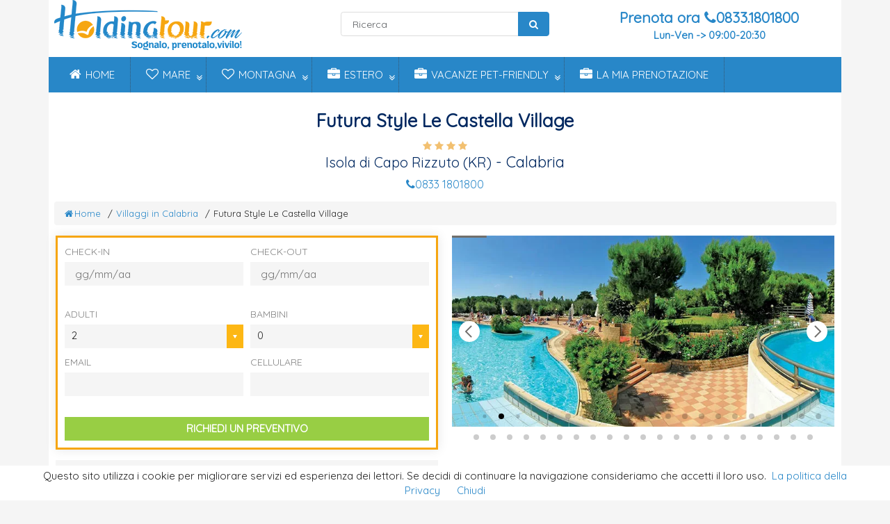

--- FILE ---
content_type: text/html; charset=utf-8
request_url: https://www.holdingtour.com/le-castella-village.aspx
body_size: 24993
content:

<!DOCTYPE html>


    

<!DOCTYPE html>
<html xmlns="http://www.w3.org/1999/xhtml" lang="it">
<head>
    <!-- Preconnect -->
    <link rel="dns-prefetch preconnect" href="https://ajax.googleapis.com" crossorigin="" /><link rel="dns-prefetch preconnect" href="https://fonts.googleapis.com" crossorigin="" /><link rel="dns-prefetch preconnect" href="https://maxcdn.bootstrapcdn.com" crossorigin="" /><link rel="dns-prefetch preconnect" href="https://cdnjs.cloudflare.com" crossorigin="" /><link rel="dns-prefetch preconnect" href="https://npmcdn.com" crossorigin="" /><link rel="dns-prefetch preconnect" href="https://cdn.jsdelivr.net" crossorigin="" /><link rel="dns-prefetch preconnect" href="https://widget.trustpilot.com" crossorigin="" /><link rel="dns-prefetch preconnect" href="https://www.googletagmanager.com" crossorigin="" /><link rel="dns-prefetch preconnect" href="https://fonts.gstatic.com" crossorigin="" /><link rel="dns-prefetch preconnect" href="https://maps.gstatic.com" crossorigin="" /><link rel="dns-prefetch preconnect" href="https://maps.googleapis.com" crossorigin="" />
    <!-- End Preconnect -->
    

    <title itemprop="name">FUTURA STYLE LE CASTELLA  - Cropani Marina (CZ)-  Calabria</title>


    
    <meta name="og:title" content="FUTURA STYLE LE CASTELLA  - Cropani Marina (CZ)-  Calabria" />
    <meta name="og:description" content="Descrizione, ✅ Informazioni Utili, ✅ Galleria fotografica, ✅ Verifica la Disponibilità e Prenotazione Immediata" />
    <meta name="description" itemprop="description" content="Descrizione, Informazioni Utili, Galleria fotografica, Verifica la Disponibilità e Prenotazione Immediata" />

<meta name="google" content="notranslate" /><meta name="og:site_name" content="HOLDING TOUR - Holiday in Italy on the  sea" /><meta property="og:type" content="website" /><meta property="og:image" content="https://www.holdingtour.com/" /><meta http-equiv="Content-Type" content="text/html; charset=utf-8" /><meta name="language" content="it" /><meta http-equiv="X-UA-Compatible" content="IE=edge" /><meta name="viewport" content="width=device-width, initial-scale=1" /><link rel="shortcut icon" href="/images/favicon.ico" type="image/x-icon" /><link rel="icon" href="/images/favicon.ico" type="image/x-icon" />
    
<link rel="canonical" href="https://www.holdingtour.com/le-castella-village.aspx" itemprop="url">


    <script src="../Scripts/jquery-3.7.1.min.js"></script>

    <!-- Bootstrap 5 CSS -->
    <link href="bootstrap/css/bootstrap.min.css" rel="stylesheet" />

    <!-- Modern CSS Architecture -->
    <link href="css/variables.css" rel="stylesheet" /><link href="css/utilities.css" rel="stylesheet" /><link href="css/main.css" rel="stylesheet" /><link href="css/components/buttons.css" rel="stylesheet" /><link href="css/components/cards.css" rel="stylesheet" /><link href="css/components/price.css" rel="stylesheet" /><link href="/css/components/breadcrumb.css" rel="stylesheet" /><link href="https://maxcdn.bootstrapcdn.com/font-awesome/4.7.0/css/font-awesome.min.css" rel="stylesheet" /><link href="bootstrap/css/bootstrap-datetimepicker.css" rel="stylesheet" /><link rel="license" href="https://creativecommons.org/licenses/by/4.0/" />

    <script type="application/ld+json" id="product-data">
        {
            "@context": "http://schema.org/",
                "@type": [
                "Resort",
                "Product"
                ],
            "name": "Futura Style Le Castella Village",
            "description": "Calabria",
            "telephone": "+3908331801800",
            "priceRange": "$$",
            "brand": {
                    "@type": "Brand",
                    "name": "Holding Tour"
                    },
            "aggregateRating":
            {
                "@type": "AggregateRating",
                "ratingValue" : "4.3",
                "ratingCount": "270",
                "reviewCount": "270"
            }
        }
    </script>
    <script>
        window.addEventListener('load', function () {
            var rating = document.getElementById("rating");
            var productData = JSON.parse(document.getElementById("product-data").textContent);
            rating.innerHTML = productData.aggregateRating.ratingValue;
        });
    </script>

    

    <script>
        dataLayer = [{
            google_tag_params: window.google_tag_params
        }];
    </script>

    <script>
        $(document).ready(function () {
            // Bootstrap 5 uses new syntax for tooltips
            var tooltipTriggerList = [].slice.call(document.querySelectorAll('[data-bs-toggle="tooltip"]'));
            var tooltipList = tooltipTriggerList.map(function (tooltipTriggerEl) {
                return new bootstrap.Tooltip(tooltipTriggerEl);
            });
        });
    </script>

    <style>
        #loading_screen {
            display: block;
            position: absolute;
            left: 0px;
            top: 0px;
            height: 100%;
            width: 100%;
            color: #232C33;
            text-align: center;
            padding: 20px 0px;
            z-index: 11000;
            background-color: #fff;
            box-sizing: border-box;
        }
    </style>
<title>

</title></head>
<body itemscope itemtype="https://schema.org/WebPage">

    <form method="post" action="./le-castella-village.aspx" onsubmit="javascript:return WebForm_OnSubmit();" id="form1">
<div class="aspNetHidden">
<input type="hidden" name="__EVENTTARGET" id="__EVENTTARGET" value="" />
<input type="hidden" name="__EVENTARGUMENT" id="__EVENTARGUMENT" value="" />
<input type="hidden" name="__VIEWSTATE" id="__VIEWSTATE" value="Zfo3s0cxfPGv+pcWFCrg4T/62FnjspZl+Pwh8yv3MV5u6DTLgpVBl8Cg0fhlQFo0nk90VHjJHwgWVR0+NB4qCx2UwFkg7ZIkKTI+NxwYNijznCYBziyExz9wUbQ7suj/j6el6PEcgCbKbwxiITSnmmspnu0XK8wIue4llOxgzCPy/ZYyxHfYS69UfdOsf6Tez/7L6oIVqhlkHS3fvtXhXXiPVAj989JW86f+dF0ikJJiP4x2ULUnIc0GfHGQecpSLrmOagpYK+mZJ2bS7rBhJ4tNcWgGj6AHXObr8h/gangHBEIDdvkttH8a5ynLzV/qrsMzi9FgfcjlgYMoijJc08uiYB2mK7YHbaCtH290X77sOVsb+r9n716KBBs8oMELx6xtT93+NIBMWAeQaDx+YNw/oKvZhvEv9aK0qT6beKOZ1/vE+To2wQVJGP3BsWDMbP/qKrko4tAoduRdLE2M+TTn+l3dyIotBBTDE1P40UnUsik1pW8wR+AmDSppwaxS" />
</div>

<script type="text/javascript">
//<![CDATA[
var theForm = document.forms['form1'];
if (!theForm) {
    theForm = document.form1;
}
function __doPostBack(eventTarget, eventArgument) {
    if (!theForm.onsubmit || (theForm.onsubmit() != false)) {
        theForm.__EVENTTARGET.value = eventTarget;
        theForm.__EVENTARGUMENT.value = eventArgument;
        theForm.submit();
    }
}
//]]>
</script>


<script src="/WebResource.axd?d=pynGkmcFUV13He1Qd6_TZGxJycErtoxmnb0Xj0H1hfvVwHW4hMoEOJ9Mrn1ToaD3R7qXg-zvC4Kgv91lqVtLWg2&amp;t=638286137964787378" type="text/javascript"></script>


<script src="/ScriptResource.axd?d=nv7asgRUU0tRmHNR2D6t1E9ZJTasA6ysoHG0o0pFvjhwvBQOSOXu3CWHG8w7_ytmiqPigHA3ok1i_WJoGuuUBheTAEM2WnX3J-PLd6U703cGB0dNeVCrx-GRBPOZaHP2a-39I_-5cLhc4uWhATWBsA2&amp;t=ffffffffe8f46b29" type="text/javascript"></script>
<script src="Scripts/WebForms/MsAjax/MicrosoftAjax.js" type="text/javascript"></script>
<script src="Scripts/WebForms/MsAjax/MicrosoftAjaxWebForms.js" type="text/javascript"></script>
<script type="text/javascript">
//<![CDATA[
function WebForm_OnSubmit() {
if (typeof(ValidatorOnSubmit) == "function" && ValidatorOnSubmit() == false) return false;
return true;
}
//]]>
</script>

<div class="aspNetHidden">

	<input type="hidden" name="__VIEWSTATEGENERATOR" id="__VIEWSTATEGENERATOR" value="C40091CC" />
	<input type="hidden" name="__SCROLLPOSITIONX" id="__SCROLLPOSITIONX" value="0" />
	<input type="hidden" name="__SCROLLPOSITIONY" id="__SCROLLPOSITIONY" value="0" />
	<input type="hidden" name="__EVENTVALIDATION" id="__EVENTVALIDATION" value="BZR6k+2Oabddzh/OgR2RMtiNx7yKJvOXD7ELLbzkeyql7gh0whPZFemCPRKvgl2Lpm6WBpcN65Gmu/aAUJ/9oXGuX39nJ1nvi9Lr7Ec9wYrYn5BHhaM+Szbf9rqj17zBVF0s1Gk7vxKoxTT0USCcoEp5bsMZ0Q3t+0E78ew1vo+EBOAff9avQPXh7yhLJPna2Clv3C5wPr8jevDFBop4IojhnPL5IChGxIj6viYNe8OB6KpUPGRK13BhOa3bv/qqY3I3KiRYT/6xm6TLwUz0mrgburxTMpy+Q3/RhlQlly1sVuu7JUq0eQVxd0xeQytW+eE5krmbkZ1sYQe/syleFRwn1by8dOw6X0pNCXC3P23cT6XjvlmCyjO5famFF43+LVGdexRz9enhoboXAwUhLzWGxj0YAkyTRBZTrWwFvDQpgO3aU94VOolEzKozOyHnKYKjJOKktfmgGuYW8laKHpkopX16Jmkp/cfQf1pxjdRPSq4fS7MPmRt0WduTxh7X8mfnkcdLTQt4sZbr61Af+BmRfpiXlX/B5Z9k8e0X8XQvXp25xvlhY7sXRc7h8+dYQacXMbIj1+HOvecIaQZnU9K287T1T2Zmc0Q9CEDwto35NZ50uNU5447UZo8joMnLnBkSOIHVQtSRhxcRjH/XN/hrJFnplX3ZiK2fk+tqqwCOTH/CHxH8yMtMNZf89B2ewAl2fLWIczAsCHnVPcVamCqSN1b86wTU+gnpuG4gyFwGEIAhqwksF0Jpq68n0leWQlZL96xutn02XNYhUiapDORPSQ6iXlTwhIJTiEn8Jl+OWa3Mrpd7NKAKhbe5wKvHQBS+1gbwTn8qKA/jy29IHPfZMCNHBiQ2ItRbWObGQo+cqJEclBlm/n4LQmqUNKTwk5SHZfHSnSHV6xIx7+/DB8ZkLl/qYSEdVzihdDERwOIaiITGo2cQSF2jWWex/etiqwM8wVn8owPGfKe6r+eetUubT7n3uQWygOifdFthxFaNHL/LctRL5MxtB+o+BQXjsiPcap1FVnCi7D6Fgt95GcyYYrEqbRjLbUxm1M/mAetT2sglWX2oFmPhHjKyPXClpZQGKPv5Cxt0bxh+1wPjHcjAn/inmLjcEy2tyrDFBHklO56Lj/R3l1QSK/YLD4zCpU39AjT/pYDms7dacqdlcnKXCLJfqHA8Ls+VNW65qsPEF940ylCBVbkj2NZpX6Ol1qQ8M6RcPJ/ZszZROEdhFa589WrKQijuvpdvJ2zBvr8RIS2yV+NwIwHdY8V8vNRDp2/lAInzZ3phUAzJ3FA83Q7zovAxZUVslJ+vntlloN0NSKkIOu3a/F6QtDyP332Do9FI2++MwmZ/VEPcjNC3u1Qy2sN19NSg+3DeQxsXozaiatsIl4Nml2LKVkh35VUd6JbY8+CFMCr0/+SHAt1GIhpKjbnpUmQvzLupdZ5v9jFyMaM78i5qyPNUKvHuGoc+4pA8/CcCqKdXsO/AWVNGSKvR4VSCceyyF6eAFMf2j0ytGGf6aSCHPPWV3Kty92GcPd5bUQnevm22JSWNSLwyC0RIVoLpEn+WJdHt+SDOAOKNHSLwVp/Jl0c7G3zspo+NK/3Mgv8sGzQkWUGy2i270H8Mu8X//7It1dF2DaQvQD3CM4eiOotqlqmo/qC6gDkCWCVHpAUKlDZDgDGrbSe/9+1pjk3f05ZVH/cW60BUidXmbd2gAT/awsoQDwWhDQ5KgWYMR+4F/iKt4EcHqXHt4BNkOXCJfRny9ne0cf65UJ25/42ZIiku2LXsnT92JpsHCmuqZ10TNkkk1Z1jbUVYVmXNR25kgzFXluxPXNoroZ49c1Nt6JJiISgqWMc/1eh3GjBh8tsadNEHnJb6JGxd2jv0ALO4Z6RMEFOygjr1eZvBTVqvlJEeGvicJuh1jz6+brs5mJnxCF2M88QwKTbmHE885yYPo4azbU0DZNmwK8lDfwY52YZ1jHx97hbC/nO0kuKfYyg+a2W+4VAJgE7kqAZVtfd/6F5QpP8GpyloNc5Zn1CRpamgmYT0/zu2244KXvWYg8SaP/QTzvqkQAQ0xu+4LrHDLVBONLExlg4Z8JBOqPVqj6FVAAU/xhzPVWoDAaMWiEx6pxt+wCnOJQJTaR+By3jQxPdLHvBkDasMsmJ/l8nrgJuNS3lUIuBS+QkZbqrzHJeWjEOhte5nRhoXEeU9pVNxTSq9FMlfqW7Cri4ixTF3QdlDPtRf+vFUs168kObuORDeMrdpg2qwavZYzglM8nkG9aQZhECyiOyCAxa30yBULyJsJRv+qszt0PLKVdl2PciQz2vkszZjGKKiB09/QpAR4vO8N5n4oXcTr2XQ9Dvj3JAX58wJlv6Ff26zjH27z2pjvvaULzF/6x0NfSbLvwEMcnG/0d/AnRftMeWVpONqExi3Iuo6wKwzW+S0e97dNTPZk7LINsk3F6/54kx9xJe5J/KIzEXFp8pYvuStzh8+e/sRlGAyL3/s4Ireji26WRiFK3c2Ahop4Ztwj72zH7FBCi8K7EBS+kroMQRZKl8htJmvZzeeiUMjehBQ" />
</div>

        <script type="text/javascript">
//<![CDATA[
Sys.WebForms.PageRequestManager._initialize('ctl00$ScriptManager1', 'form1', ['tctl00$Footer$ucGroupRequestModal$UpdatePanelGroupRequest','Footer_ucGroupRequestModal_UpdatePanelGroupRequest','tctl00$Footer$ucStructureInsertionModal$UpdatePanelStructureInsertion','Footer_ucStructureInsertionModal_UpdatePanelStructureInsertion'], [], [], 90, 'ctl00');
//]]>
</script>


        

<!-- Google Tag Manager -->
<script>(function (w, d, s, l, i) {
        w[l] = w[l] || []; w[l].push({
            'gtm.start':
                new Date().getTime(), event: 'gtm.js'
        }); var f = d.getElementsByTagName(s)[0],
            j = d.createElement(s), dl = l != 'dataLayer' ? '&l=' + l : ''; j.async = true; j.src =
                'https://www.googletagmanager.com/gtm.js?id=' + i + dl; f.parentNode.insertBefore(j, f);
    })(window, document, 'script', 'dataLayer', 'GTM-W72WJL');
</script>
<!-- End Google Tag Manager -->

<!-- Google Tag Manager (noscript) -->
<noscript>
    <iframe src="https://www.googletagmanager.com/ns.html?id=GTM-W72WJL"
        height="0" width="0" style="display: none; visibility: hidden"></iframe>
</noscript>
<!-- End Google Tag Manager (noscript) -->

<link href="/css/menu.css" rel="stylesheet" media="nope!" onload="this.media='all'" />
<script src="/js/menu.js"></script>

<div id="loading_screen">
    <h1>HOLDINGTOUR.COM</h1>
    <p>
        <img src="/loading.gif" height="64" width="64" alt="Attendere prego" />
    </p>
</div>

<div class="container">
    <header>
        <div class="row justify-content-between">
            <div class="col-md-4 col-6">
                <div class="d-block d-sm-none" style="margin-top: 2rem;"></div>
                <a href="/">
                    <img src="/images/logo_holding_2021.png" class="img-fluid" width="270" height="72" alt="Villaggi in Puglia, Sardegna, Calabria, Sicilia, Basilicata" />
                </a>
            </div>
            <div class="col-md-4 d-none d-md-block align-content-center" style="padding-top: 17px; z-index: 4;">
                

<div class="d-flex align-items-center justify-content-center">
    <div class="input-group" style="max-width: 300px;">
        <input name="ctl00$Menu$SearchVillage1$search" type="text" id="search" class="form-control ui-autocomplete-input" placeholder="Ricerca" autocomplete="off" style="width: 190px; height: 35px; font-size: 14px; padding: 12px 16px;" />
        <a id="inviaricerca" class="btn btn-primary" href="javascript:__doPostBack(&#39;ctl00$Menu$SearchVillage1$inviaricerca&#39;,&#39;&#39;)" style="width: 45px; display: flex; align-items: center; justify-content: center; font-size: 14px;">
            <i class="fa fa-search" aria-hidden="true"></i>
        </a>
    </div>
</div>


            </div>

            <div class="col-md-4 col-6 ms-auto align-content-center text-center fw-bold">
                <a href="tel:+39 0833 1801800" onclick="ga('send', 'event', 'Click-to-Call', 'azione', 'Click-to-Call')">
                    <div style="padding-top: 10px;">
                        <span style="font-size: 21px; color: #2887c8"><span class="d-none d-md-inline">Prenota ora </span><span class="fa fa-phone"></span>0833.1801800</span><br />
                        <span>Lun-Ven -> 09:00-20:30</span>
                    </div>
                </a>
            </div>
        </div>
    </header>
    <div class="row content">
        <ul class="exo-menu">
            <li><a class="active" href="/" title="Holding Tour"><i class="fa fa-home"></i>Home</a></li>
            <li class="drop-down"><a href="#"><i class="fa fa-heart-o"></i>Mare</a>
                <ul class="drop-down-ul fadeIn">
                    <li class="flyout-right"><a href="/villaggiinsardegna.asp" title="Villaggi Sardegna">Sardegna</a></li>
                    <li class="flyout-right"><a href="/villaggiinpuglia.asp" title="Villaggi Puglia">Puglia</a></li>
                    <li class="flyout-right"><a href="/salento/villaggi-salento" title="Villaggi Salento">Salento</a></li>
                    <li class="flyout-right"><a href="/gargano/villaggi-gargano" title="Villaggi Gargano">Gargano</a></li>
                    <li class="flyout-right"><a href="/villaggiinbasilicata.asp" title="Villaggi Basilicata">Basilicata</a></li>
                    <li class="flyout-right"><a href="/villaggiincalabria.asp" title="Villaggi Calabria">Calabria</a></li>
                    <li class="flyout-right"><a href="/villaggiinsicilia.asp" title="Villaggi Sicilia">Sicilia</a></li>
                    <li class="flyout-right"><a href="/hotel-cilento.asp" title="Villaggi Campania">Cilento - Ischia</a></li>
                    <li class="flyout-right"><a href="/villaggiadelba.asp" title="Villaggi Toscana">Toscana</a></li>
                    <li class="flyout-right"><a href="/hotel-in-abruzzo.asp" title="Villaggi in Abruzzo" rel="nofollow">Abruzzo</a></li>
                </ul>
            </li>
            <li class="drop-down"><a href="#"><i class="fa fa-heart-o"></i>Montagna</a>
                <ul class="drop-down-ul fadeIn">
                    <li class="flyout-right"><a href="/hotel/trentino" rel="nofollow">Trentino</a></li>
                    <li class="flyout-right"><a href="/hotel-in-lombardia.asp" rel="nofollow">Lombardia</a></li>
                    <li class="flyout-right"><a href="/hotel-in-umbria.asp" rel="nofollow">Umbria</a></li>
                    <li class="flyout-right"><a href="/hotel-in-piemonte.asp" rel="nofollow">Piemonte</a></li>
                    <li class="flyout-right"><a href="/hotel-in-valle-d-aosta.asp" rel="nofollow">Valle d'Aosta</a></li>
                    <li class="flyout-right"><a href="/hotel-nel-veneto.asp" rel="nofollow">Veneto</a></li>
                </ul>
            </li>
            <li class="drop-down"><a href="#"><i class="fa fa-briefcase"></i>Estero</a>
                <ul class="drop-down-ul fadeIn">
                    <li class="flyout-right"><a href="/villaggi-in-egitto.asp" rel="nofollow">Egitto</a></li>
                    <li class="flyout-right"><a href="/villaggi-in-tunisia.aspx" rel="nofollow">Tunisia</a></li>
                    <li class="flyout-right"><a href="/estero.asp" rel="nofollow">Grecia, Mauritius,...</a></li>
                </ul>
            </li>
           
            <li class="drop-down"><a href="#"><i class="fa fa-briefcase"></i>Vacanze Pet-Friendly</a>
                <ul class="drop-down-ul fadeIn">
                    <li class="flyout-right"><a href="/pet-friendly/vacanze-sardegna">Vacanze in Sardegna con animali</a></li>
                    <li class="flyout-right"><a href="/pet-friendly/vacanze-sicilia">Vacanze in Sicilia con animali</a></li>
                    <li class="flyout-right"><a href="/pet-friendly/vacanze-puglia">Vacanze in Puglia con animali</a></li>
                    <li class="flyout-right"><a href="/pet-friendly/vacanze-calabria">Vacanze in Calabria con animali</a></li>
                    <li class="flyout-right"><a href="/pet-friendly/vacanze-salento">Vacanze in Salento con animali</a></li>
                    <li class="flyout-right"><a href="/pet-friendly/vacanze-gargano">Vacanze nel Gargano con animali</a></li>
                </ul>
            </li>
            <li><a href="/mypage.aspx"><i class="fa fa-briefcase"></i>La mia Prenotazione</a></li>
            <li class="d-md-none">
                <div id="testo_menu_principale">Menu Principale</div>
            </li>
            <a href="#" class="toggle-menu d-md-none">|||</a>
        </ul>
    </div>
</div>


        <div class="container">

            <div class="row">
                <div class="col-md-12" style="text-align: center">
                    <div class="Testata" itemtype="https://schema.org/Hotel">
                        <h1 class="Nome_Villaggio" itemprop="name">Futura Style Le Castella Village
                        </h1>
                        
                        <i class="fa fa-star" style="color: #f2c070; display: inline; font-size: 14px;"></i>
                        
                        <i class="fa fa-star" style="color: #f2c070; display: inline; font-size: 14px;"></i>
                        
                        <i class="fa fa-star" style="color: #f2c070; display: inline; font-size: 14px;"></i>
                        
                        <i class="fa fa-star" style="color: #f2c070; display: inline; font-size: 14px;"></i>
                        
                        <h3 class="Localita">
                            <div itemprop="address" itemscope="" itemtype="https://schema.org/PostalAddress">
                                <span itemprop="addressLocality" class="Citta">Isola di Capo Rizzuto (KR)</span> - <span class="Localita">Calabria </span>
                            </div>
                        </h3>
                        <h4 class="Sottotitolo"><a href="tel:+39 0833 1801800" onclick="ga('send', 'event', 'Click-to-Call', 'azione', 'Click-to-Call');"><i class="fa fa-phone" aria-hidden="true"></i><span itemprop="telephone">0833 1801800</span></a></h4>
                        <h4 class="Promo"></h4>
                        <h4 class="Promo"></h4>
                    </div>
                </div>
            </div>

            <div class="row breadcrumb-row d-sm-none d-md-block">
                <div class="col-12">
                    <ul class="breadcrumb d-sm-none" itemscope itemtype="https://schema.org/BreadcrumbList">
                        <li class="breadcrumb-item" itemprop="itemListElement" itemscope itemtype="https://schema.org/ListItem">
                            <a href="./" itemprop="item">
                                <span itemprop="name"><i class="fa fa-home me-1" aria-hidden="true"></i>Home</span>
                            </a>
                            <meta itemprop="position" content="1" />
                        </li>
                        <li class="breadcrumb-item" itemprop="itemListElement" itemscope itemtype="https://schema.org/ListItem">
                            <a href="/villaggiincalabria.asp" itemprop="item">
                                <span itemprop="name">Villaggi in Calabria</span>
                            </a>
                            <meta itemprop="position" content="2" />
                        </li>
                        <li class="breadcrumb-item active" itemprop="itemListElement" itemscope itemtype="https://schema.org/ListItem">
                            <span itemprop="name">Futura Style Le Castella Village</span>
                            <meta itemprop="position" content="3" />
                        </li>
                    </ul>
                </div>
            </div>

            <div class="row">
                <div class="col-md-6 px-3">
                    

<link href="https://fonts.googleapis.com/css?family=Quicksand" rel="stylesheet" type="text/css">
<link rel="stylesheet" href="https://cdnjs.cloudflare.com/ajax/libs/animate.css/4.0.0/animate.min.css" />
<link rel="stylesheet" href="https://cdnjs.cloudflare.com/ajax/libs/flatpickr/4.2.3/flatpickr.css">
<link rel="stylesheet" href="https://cdnjs.cloudflare.com/ajax/libs/flatpickr/4.2.3/themes/material_blue.css">
<link href="../css/estimates/estimates-searchbar-common.css" rel="stylesheet" />

<style>
 /* Ensure child age selects render two per row on small screens */
 @media (max-width:767.98px) {
 #childrenAges .child-col {
 flex:0050% !important;
 max-width:50% !important;
 }
 /* keep dropdown internal elements full width of their column */
 #childrenAges .child-col .esb-selector .full-width {
 width:100% !important;
 }
 /* reduce vertical spacing if custom CSS adds large margins */
 #childrenAges .child-col { padding-bottom:0.75rem; }
 }
</style>

<div class="modal fade" id="loaderModal" tabindex="-1" role="dialog" aria-labelledby="modalTitle" aria-hidden="true">
    <div class="modal-dialog modal-lg" role="document">
        <div class="modal-content text-left">
            <div class="modal-header">
                <h4 class="modal-title text-white" id="modalTitle">Ricerca soluzioni</h4>
            </div>
            <div class="modal-body">
                <div class="text-center">
                    <h2>Stiamo trovando le soluzioni per te ...</h2>
                    <div class="estimate-loader" style="margin: auto;"></div>
                </div>
            </div>
        </div>
    </div>
</div>

<div class="esb-search p-3">
    <div class="row g-3">
        <div class="col-6 col-md-6">
            <label>Check-In</label>
            <div class="datepicker-wrap">
                <input name="ctl00$EstimateSearchBar$txtDateFrom" type="text" id="txtDateFrom" class="input-text full-width flatpickr flatpickr-input" placeholder="gg/mm/aa" />
            </div>
            <span id="EstimateSearchBar_ctl00" style="color:Red;visibility:hidden;">Seleziona una data</span>
        </div>
        <div class="col-6 col-md-6">
            <label>Check-Out</label>
            <div class="datepicker-wrap">
                <input name="ctl00$EstimateSearchBar$txtDateTo" type="text" id="txtDateTo" class="input-text full-width flatpickr flatpickr-input" placeholder="gg/mm/aa" />
            </div>
            <span id="txtDateToValidator" style="color:Red;visibility:hidden;">Seleziona una data</span>
        </div>
        <div class="col-6 col-md-6">
            <label>Adulti</label>
            <div class="esb-selector">
                <select name="ctl00$EstimateSearchBar$ddlAdults" id="EstimateSearchBar_ddlAdults" class="full-width esb-age-chooser">
	<option value="1">1</option>
	<option selected="selected" value="2">2</option>
	<option value="3">3</option>
	<option value="4">4</option>
	<option value="5">5</option>
	<option value="6">6</option>
	<option value="7">7</option>

</select>
                <span class="custom-select full-width" id="adulti">2</span>
            </div>
        </div>
        <div class="col-6 col-md-6">
            <label>Bambini</label>
            <div class="esb-selector">
                <select name="ctl00$EstimateSearchBar$ddlNumChildren" id="ddlNumChildren" class="full-width" onchange="select_chd(this);">
	<option selected="selected" value="0">0</option>
	<option value="1">1</option>
	<option value="2">2</option>
	<option value="3">3</option>
	<option value="4">4</option>

</select>
                <span id="children" class="custom-select full-width">0</span>
            </div>
        </div>
        <div id="childrenAges" class="col-12" style="display: none;">
            <div class="row g-3">
                <div id="chd1" class="col-6 col-md-3 child-col">
                    <label>Età</label>
                    <div class="esb-selector">
                        <select name="ctl00$EstimateSearchBar$ddlChildAge1" id="ddlChildAge1" class="full-width esb-age-chooser esb-child-age">
	<option selected="selected" value="0">0</option>
	<option value="1">1</option>
	<option value="2">2</option>
	<option value="3">3</option>
	<option value="4">4</option>
	<option value="5">5</option>
	<option value="6">6</option>
	<option value="7">7</option>
	<option value="8">8</option>
	<option value="9">9</option>
	<option value="10">10</option>
	<option value="11">11</option>
	<option value="12">12</option>
	<option value="13">13</option>
	<option value="14">14</option>
	<option value="15">15</option>
	<option value="16">16</option>
	<option value="17">17</option>

</select>
                        <span class="custom-select full-width" id="bambino1"></span>
                    </div>
                    <span id="childAgeValidator1" style="color:Red;visibility:hidden;">Età?</span>
                </div>
                <div id="chd2" class="col-6 col-md-3 child-col">
                    <label>&nbsp;</label>
                    <div class="esb-selector">
                        <select name="ctl00$EstimateSearchBar$ddlChildAge2" id="ddlChildAge2" class="full-width esb-age-chooser esb-child-age">
	<option selected="selected" value="0">0</option>
	<option value="1">1</option>
	<option value="2">2</option>
	<option value="3">3</option>
	<option value="4">4</option>
	<option value="5">5</option>
	<option value="6">6</option>
	<option value="7">7</option>
	<option value="8">8</option>
	<option value="9">9</option>
	<option value="10">10</option>
	<option value="11">11</option>
	<option value="12">12</option>
	<option value="13">13</option>
	<option value="14">14</option>
	<option value="15">15</option>
	<option value="16">16</option>
	<option value="17">17</option>

</select>
                        <span class="custom-select full-width" id="bambino2"></span>
                    </div>
                    <span id="childAgeValidator2" style="color:Red;visibility:hidden;">Età?</span>
                </div>
                <div id="chd3" class="col-6 col-md-3 child-col">
                    <label>&nbsp;</label>
                    <div class="esb-selector">
                        <select name="ctl00$EstimateSearchBar$ddlChildAge3" id="ddlChildAge3" class="full-width esb-age-chooser esb-child-age">
	<option selected="selected" value="0">0</option>
	<option value="1">1</option>
	<option value="2">2</option>
	<option value="3">3</option>
	<option value="4">4</option>
	<option value="5">5</option>
	<option value="6">6</option>
	<option value="7">7</option>
	<option value="8">8</option>
	<option value="9">9</option>
	<option value="10">10</option>
	<option value="11">11</option>
	<option value="12">12</option>
	<option value="13">13</option>
	<option value="14">14</option>
	<option value="15">15</option>
	<option value="16">16</option>
	<option value="17">17</option>

</select>
                        <span class="custom-select full-width" id="bambino3"></span>
                    </div>
                    <span id="childAgeValidator3" style="color:Red;visibility:hidden;">Età?</span>
                </div>
                <div id="chd4" class="col-6 col-md-3 child-col">
                    <label>&nbsp;</label>
                    <div class="esb-selector">
                        <select name="ctl00$EstimateSearchBar$ddlChildAge4" id="ddlChildAge4" class="full-width esb-age-chooser esb-child-age">
	<option selected="selected" value="0">0</option>
	<option value="1">1</option>
	<option value="2">2</option>
	<option value="3">3</option>
	<option value="4">4</option>
	<option value="5">5</option>
	<option value="6">6</option>
	<option value="7">7</option>
	<option value="8">8</option>
	<option value="9">9</option>
	<option value="10">10</option>
	<option value="11">11</option>
	<option value="12">12</option>
	<option value="13">13</option>
	<option value="14">14</option>
	<option value="15">15</option>
	<option value="16">16</option>
	<option value="17">17</option>

</select>
                        <span class="custom-select full-width" id="bambino4"></span>
                    </div>
                    <span id="childAgeValidator4" style="color:Red;visibility:hidden;">Età?</span>
                </div>
            </div>
        </div>
        <div id="EstimateSearchBar_pnlEmail" class="col-12" style="margin-top: 10px;">
	
            <div class="row g-3">
                <div class="col-12 col-md-6">
                    <label for="txtEmail">Email</label>
                    <input name="ctl00$EstimateSearchBar$txtEmail" type="text" id="txtEmail" class="input-text full-width" />
                    <span id="rfvEmail" style="color:Red;display:none;">Inserisci indirizzo email</span>
                    <span id="EstimateSearchBar_MailValidator1" style="color:Red;display:none;">Indirizzo di posta non valido</span>
                </div>
                <div class="col-12 col-md-6">
                    <label for="txtPhoneNumber">Cellulare</label>
                    <input name="ctl00$EstimateSearchBar$txtPhoneNumber" type="text" id="txtPhoneNumber" class="input-text full-width" />
                    <span id="rfvPhoneNumber" style="color:Red;display:none;">Inserisci numero di telefono</span>
                </div>
            </div>
        
</div>
        
        <div id="EstimateSearchBar_pnlSendEstimateRequestActions" class="form-group col-12" style="margin-top: 30px;">
	
            <input type="button" name="ctl00$EstimateSearchBar$btnSendEstimateRequest" value="RICHIEDI UN PREVENTIVO" onclick="btnSendEstimateRequestClick();WebForm_DoPostBackWithOptions(new WebForm_PostBackOptions(&quot;ctl00$EstimateSearchBar$btnSendEstimateRequest&quot;, &quot;&quot;, true, &quot;EstimateSearchBar&quot;, &quot;&quot;, false, true))" id="btnSendEstimateRequest" class="bounce full-width" data-animation-type="bounce" data-animation-duration="1" />
        
</div>
        
    </div>

    <input type="hidden" name="ctl00$EstimateSearchBar$hdnVillageId" id="EstimateSearchBar_hdnVillageId" value="270" />
    <input type="hidden" name="ctl00$EstimateSearchBar$hdnVillageName" id="EstimateSearchBar_hdnVillageName" value="FUTURA STYLE LE CASTELLA" />
    <input type="hidden" name="ctl00$EstimateSearchBar$hdnVillageOnlineStatus" id="EstimateSearchBar_hdnVillageOnlineStatus" value="false" />
    <input type="hidden" name="ctl00$EstimateSearchBar$hdnVillageActivationStatus" id="EstimateSearchBar_hdnVillageActivationStatus" value="false" />
    <input type="hidden" name="ctl00$EstimateSearchBar$hdnRegionId" id="EstimateSearchBar_hdnRegionId" value="18" />
</div>

<script src="https://cdnjs.cloudflare.com/ajax/libs/flatpickr/4.3.0/flatpickr.js"></script>
<script src="../js/flatpickr/flatpickr-it.js"></script>
<script src="https://cdn.jsdelivr.net/npm/popper.js@1.16.0/dist/umd/popper.min.js" integrity="sha384-Q6E9RHvbIyZFJoft+2mJbHaEWldlvI9IOYy5n3zV9zzTtmI3UksdQRVvoxMfooAo" crossorigin="anonymous"></script>
<script src="../js/estimates/estimates-searchbar-aspx-common.js"></script>
<script src="../js/estimates/estimates-searchbar-common.js"></script>
<script src="../js/estimates/estimates-searchbar-village.js"></script>

                    
                    <div class="valutazione">Holding Tour valuta questa struttura <span id="rating"></span>/5.0</div>
                </div>

                <div class="col-md-6 px-3">
                    

<link rel="stylesheet" type="text/css" href="../plugins/fancyapps/fancybox.css" />
<link rel="stylesheet" type="text/css" href="../plugins/fancyapps/carousel.css" />
<link rel="stylesheet" type="text/css" href="../plugins/fancyapps/carousel-custom.css" />

<div class="f-carousel" id="myCarousel">
    
        <div class="f-carousel__slide" data-src="/images/le-castella-village1.webp" data-thumb-src="/images/le-castella-village1.webp" data-fancybox="gallery">
            <img data-lazy-src="/images/le-castella-village1.webp" class="img-fluid" width="700" height="350" />
        </div>
    
        <div class="f-carousel__slide" data-src="/images/le-castella-village2.webp" data-thumb-src="/images/le-castella-village2.webp" data-fancybox="gallery">
            <img data-lazy-src="/images/le-castella-village2.webp" class="img-fluid" width="700" height="350" />
        </div>
    
        <div class="f-carousel__slide" data-src="/images/le-castella-village3.webp" data-thumb-src="/images/le-castella-village3.webp" data-fancybox="gallery">
            <img data-lazy-src="/images/le-castella-village3.webp" class="img-fluid" width="700" height="350" />
        </div>
    
        <div class="f-carousel__slide" data-src="/images/le-castella-village4.webp" data-thumb-src="/images/le-castella-village4.webp" data-fancybox="gallery">
            <img data-lazy-src="/images/le-castella-village4.webp" class="img-fluid" width="700" height="350" />
        </div>
    
        <div class="f-carousel__slide" data-src="/images/le-castella-village5.webp" data-thumb-src="/images/le-castella-village5.webp" data-fancybox="gallery">
            <img data-lazy-src="/images/le-castella-village5.webp" class="img-fluid" width="700" height="350" />
        </div>
    
        <div class="f-carousel__slide" data-src="/images/le-castella-village6.webp" data-thumb-src="/images/le-castella-village6.webp" data-fancybox="gallery">
            <img data-lazy-src="/images/le-castella-village6.webp" class="img-fluid" width="700" height="350" />
        </div>
    
        <div class="f-carousel__slide" data-src="/images/le-castella-village7.webp" data-thumb-src="/images/le-castella-village7.webp" data-fancybox="gallery">
            <img data-lazy-src="/images/le-castella-village7.webp" class="img-fluid" width="700" height="350" />
        </div>
    
        <div class="f-carousel__slide" data-src="/images/le-castella-village8.webp" data-thumb-src="/images/le-castella-village8.webp" data-fancybox="gallery">
            <img data-lazy-src="/images/le-castella-village8.webp" class="img-fluid" width="700" height="350" />
        </div>
    
        <div class="f-carousel__slide" data-src="/images/le-castella-village9.webp" data-thumb-src="/images/le-castella-village9.webp" data-fancybox="gallery">
            <img data-lazy-src="/images/le-castella-village9.webp" class="img-fluid" width="700" height="350" />
        </div>
    
        <div class="f-carousel__slide" data-src="/images/le-castella-village10.webp" data-thumb-src="/images/le-castella-village10.webp" data-fancybox="gallery">
            <img data-lazy-src="/images/le-castella-village10.webp" class="img-fluid" width="700" height="350" />
        </div>
    
        <div class="f-carousel__slide" data-src="/images/le-castella-village11.webp" data-thumb-src="/images/le-castella-village11.webp" data-fancybox="gallery">
            <img data-lazy-src="/images/le-castella-village11.webp" class="img-fluid" width="700" height="350" />
        </div>
    
        <div class="f-carousel__slide" data-src="/images/le-castella-village12.webp" data-thumb-src="/images/le-castella-village12.webp" data-fancybox="gallery">
            <img data-lazy-src="/images/le-castella-village12.webp" class="img-fluid" width="700" height="350" />
        </div>
    
        <div class="f-carousel__slide" data-src="/images/le-castella-village13.webp" data-thumb-src="/images/le-castella-village13.webp" data-fancybox="gallery">
            <img data-lazy-src="/images/le-castella-village13.webp" class="img-fluid" width="700" height="350" />
        </div>
    
        <div class="f-carousel__slide" data-src="/images/le-castella-village14.webp" data-thumb-src="/images/le-castella-village14.webp" data-fancybox="gallery">
            <img data-lazy-src="/images/le-castella-village14.webp" class="img-fluid" width="700" height="350" />
        </div>
    
        <div class="f-carousel__slide" data-src="/images/le-castella-village15.webp" data-thumb-src="/images/le-castella-village15.webp" data-fancybox="gallery">
            <img data-lazy-src="/images/le-castella-village15.webp" class="img-fluid" width="700" height="350" />
        </div>
    
        <div class="f-carousel__slide" data-src="/images/le-castella-village16.webp" data-thumb-src="/images/le-castella-village16.webp" data-fancybox="gallery">
            <img data-lazy-src="/images/le-castella-village16.webp" class="img-fluid" width="700" height="350" />
        </div>
    
        <div class="f-carousel__slide" data-src="/images/le-castella-village17.webp" data-thumb-src="/images/le-castella-village17.webp" data-fancybox="gallery">
            <img data-lazy-src="/images/le-castella-village17.webp" class="img-fluid" width="700" height="350" />
        </div>
    
        <div class="f-carousel__slide" data-src="/images/le-castella-village18.webp" data-thumb-src="/images/le-castella-village18.webp" data-fancybox="gallery">
            <img data-lazy-src="/images/le-castella-village18.webp" class="img-fluid" width="700" height="350" />
        </div>
    
        <div class="f-carousel__slide" data-src="/images/le-castella-village19.webp" data-thumb-src="/images/le-castella-village19.webp" data-fancybox="gallery">
            <img data-lazy-src="/images/le-castella-village19.webp" class="img-fluid" width="700" height="350" />
        </div>
    
        <div class="f-carousel__slide" data-src="/images/le-castella-village20.webp" data-thumb-src="/images/le-castella-village20.webp" data-fancybox="gallery">
            <img data-lazy-src="/images/le-castella-village20.webp" class="img-fluid" width="700" height="350" />
        </div>
    
        <div class="f-carousel__slide" data-src="/images/le-castella-village21.webp" data-thumb-src="/images/le-castella-village21.webp" data-fancybox="gallery">
            <img data-lazy-src="/images/le-castella-village21.webp" class="img-fluid" width="700" height="350" />
        </div>
    
        <div class="f-carousel__slide" data-src="/images/le-castella-village22.webp" data-thumb-src="/images/le-castella-village22.webp" data-fancybox="gallery">
            <img data-lazy-src="/images/le-castella-village22.webp" class="img-fluid" width="700" height="350" />
        </div>
    
        <div class="f-carousel__slide" data-src="/images/le-castella-village23.webp" data-thumb-src="/images/le-castella-village23.webp" data-fancybox="gallery">
            <img data-lazy-src="/images/le-castella-village23.webp" class="img-fluid" width="700" height="350" />
        </div>
    
        <div class="f-carousel__slide" data-src="/images/le-castella-village24.webp" data-thumb-src="/images/le-castella-village24.webp" data-fancybox="gallery">
            <img data-lazy-src="/images/le-castella-village24.webp" class="img-fluid" width="700" height="350" />
        </div>
    
        <div class="f-carousel__slide" data-src="/images/le-castella-village25.webp" data-thumb-src="/images/le-castella-village25.webp" data-fancybox="gallery">
            <img data-lazy-src="/images/le-castella-village25.webp" class="img-fluid" width="700" height="350" />
        </div>
    
        <div class="f-carousel__slide" data-src="/images/le-castella-village26.webp" data-thumb-src="/images/le-castella-village26.webp" data-fancybox="gallery">
            <img data-lazy-src="/images/le-castella-village26.webp" class="img-fluid" width="700" height="350" />
        </div>
    
        <div class="f-carousel__slide" data-src="/images/le-castella-village27.webp" data-thumb-src="/images/le-castella-village27.webp" data-fancybox="gallery">
            <img data-lazy-src="/images/le-castella-village27.webp" class="img-fluid" width="700" height="350" />
        </div>
    
        <div class="f-carousel__slide" data-src="/images/le-castella-village28.webp" data-thumb-src="/images/le-castella-village28.webp" data-fancybox="gallery">
            <img data-lazy-src="/images/le-castella-village28.webp" class="img-fluid" width="700" height="350" />
        </div>
    
        <div class="f-carousel__slide" data-src="/images/le-castella-village29.webp" data-thumb-src="/images/le-castella-village29.webp" data-fancybox="gallery">
            <img data-lazy-src="/images/le-castella-village29.webp" class="img-fluid" width="700" height="350" />
        </div>
    
        <div class="f-carousel__slide" data-src="/images/le-castella-village30.webp" data-thumb-src="/images/le-castella-village30.webp" data-fancybox="gallery">
            <img data-lazy-src="/images/le-castella-village30.webp" class="img-fluid" width="700" height="350" />
        </div>
    
        <div class="f-carousel__slide" data-src="/images/le-castella-village31.webp" data-thumb-src="/images/le-castella-village31.webp" data-fancybox="gallery">
            <img data-lazy-src="/images/le-castella-village31.webp" class="img-fluid" width="700" height="350" />
        </div>
    
        <div class="f-carousel__slide" data-src="/images/le-castella-village32.webp" data-thumb-src="/images/le-castella-village32.webp" data-fancybox="gallery">
            <img data-lazy-src="/images/le-castella-village32.webp" class="img-fluid" width="700" height="350" />
        </div>
    
        <div class="f-carousel__slide" data-src="/images/le-castella-village33.webp" data-thumb-src="/images/le-castella-village33.webp" data-fancybox="gallery">
            <img data-lazy-src="/images/le-castella-village33.webp" class="img-fluid" width="700" height="350" />
        </div>
    
        <div class="f-carousel__slide" data-src="/images/le-castella-village34.webp" data-thumb-src="/images/le-castella-village34.webp" data-fancybox="gallery">
            <img data-lazy-src="/images/le-castella-village34.webp" class="img-fluid" width="700" height="350" />
        </div>
    
        <div class="f-carousel__slide" data-src="/images/le-castella-village35.webp" data-thumb-src="/images/le-castella-village35.webp" data-fancybox="gallery">
            <img data-lazy-src="/images/le-castella-village35.webp" class="img-fluid" width="700" height="350" />
        </div>
    
        <div class="f-carousel__slide" data-src="/images/le-castella-village36.webp" data-thumb-src="/images/le-castella-village36.webp" data-fancybox="gallery">
            <img data-lazy-src="/images/le-castella-village36.webp" class="img-fluid" width="700" height="350" />
        </div>
    
        <div class="f-carousel__slide" data-src="/images/le-castella-village37.webp" data-thumb-src="/images/le-castella-village37.webp" data-fancybox="gallery">
            <img data-lazy-src="/images/le-castella-village37.webp" class="img-fluid" width="700" height="350" />
        </div>
    
        <div class="f-carousel__slide" data-src="/images/le-castella-village38.webp" data-thumb-src="/images/le-castella-village38.webp" data-fancybox="gallery">
            <img data-lazy-src="/images/le-castella-village38.webp" class="img-fluid" width="700" height="350" />
        </div>
    
        <div class="f-carousel__slide" data-src="/images/le-castella-village39.webp" data-thumb-src="/images/le-castella-village39.webp" data-fancybox="gallery">
            <img data-lazy-src="/images/le-castella-village39.webp" class="img-fluid" width="700" height="350" />
        </div>
    
        <div class="f-carousel__slide" data-src="/images/le-castella-village40.webp" data-thumb-src="/images/le-castella-village40.webp" data-fancybox="gallery">
            <img data-lazy-src="/images/le-castella-village40.webp" class="img-fluid" width="700" height="350" />
        </div>
    
        <div class="f-carousel__slide" data-src="/images/le-castella-village41.webp" data-thumb-src="/images/le-castella-village41.webp" data-fancybox="gallery">
            <img data-lazy-src="/images/le-castella-village41.webp" class="img-fluid" width="700" height="350" />
        </div>
    
        <div class="f-carousel__slide" data-src="/images/le-castella-village42.webp" data-thumb-src="/images/le-castella-village42.webp" data-fancybox="gallery">
            <img data-lazy-src="/images/le-castella-village42.webp" class="img-fluid" width="700" height="350" />
        </div>
    
</div>

<input type="hidden" name="ctl00$MediaSlider$hdnVillageId" id="MediaSlider_hdnVillageId" value="270" />

<script src="../plugins/fancyapps/fancybox.umd.js"></script>
<script src="../plugins/fancyapps/carousel.autoplay.umd.js"></script>
<script>

    const container = document.getElementById("myCarousel");
    const options = {
        Dots: {
            //dynamicFrom: false
        },
        Autoplay: {
            timeout: 3500,
        }
    };

    new Carousel(container, options, { Autoplay });

    Fancybox.bind('[data-fancybox="gallery"]', {
        //custom options here ...
    });

</script>

                </div>
            </div>

            <div class="d-block d-sm-none" style="margin-bottom: 15px;"></div>

            

            <div class="row" style="display: none;">
                <div class="col-md-12">
                    <div style="text-align: center; background-color: #dedede; padding: 5px; border: 1px #696969 solid; border-radius: 5px; font-size: 18px; margin-bottom: 20px;">
    <div style="display: inline;">
        <b>Servizio 
            Informazioni &amp; Prenotazioni &nbsp;&nbsp;&nbsp;<span style="font-size: 14px;"> Lun. - Ven.&nbsp;&nbsp;09.00-20.30 </span>&nbsp;&nbsp;</b>
    </div>
    <div style="display: inline;"><b><a href="tel:+39 0833 1801800" style="color: #464646;" onclick="ga('send', 'event', 'Click-to-Call', 'azione', 'Click-to-Call')"><i class="fa fa-phone" style="display: inline; font-size: 16px;"></i>0833 1801800</a></b></div>
</div>

                </div>
            </div>

            <div class="row mt-4">
                <div class="col-md-9">
                    <div class="thumbnail" style="padding: 10px;">
                        



                        
    <div class="titolo_argomenti">
        <h1><i class="fa fa-chevron-circle-down me-3" aria-hidden="true"></i><span>Futura Style Le Castella</span></h1>
    </div>
    <div class="content-block-body">
        <div>Situato in uno dei tratti più incantevoli della costa Jonica, il Resort sorge su una terrazza naturale immersa nella macchia mediterranea. </div><div>La posizione panoramica a dominio della baia, la cura nella ristorazione e il selezionato programma di animazione sono la cornice ideale per una vacanza suggestiva e rilassante.</div>
    </div>

    <div class="titolo_argomenti">
        <h1><i class="fa fa-chevron-circle-down me-3" aria-hidden="true"></i><span>SISTEMAZIONE</span></h1>
    </div>
    <div class="content-block-body">
        <div>Le camere, tutte dotate di telefono, tv, aria condizionata, frigobar, cassaforte, servizi con asciugacapelli, patio o balcone, si dividono in camere Beverly per 2/4 persone, inserite in eleganti palazzine a 2 piani e camere Cottage per 2/4 persone, alcune posizionate in zona panoramica di fronte al Castello Aragonese.</div><div><br></div><div>Possibilità, su richiesta, di camere Cottage comunicanti e camere per disabili.</div>
    </div>

    <div class="titolo_argomenti">
        <h1><i class="fa fa-chevron-circle-down me-3" aria-hidden="true"></i><span>SPIAGGIA</span></h1>
    </div>
    <div class="content-block-body">
        <div>Spiaggia di sabbia e sassi dolcemente digradante, privata e attrezzata, raggiungibile attraverso una stradina in discesa o tramite una scalinata. </div><div><br></div><div>Servizio spiaggia, a partire dalla 2° fila, incluso nella Tessera Club (1 ombrellone + 2 lettini a camera).</div>
    </div>

    <div class="titolo_argomenti">
        <h1><i class="fa fa-chevron-circle-down me-3" aria-hidden="true"></i><span>RISTORAZIONE</span></h1>
    </div>
    <div class="content-block-body">
        <div>Prima colazione a buffet servita presso la terrazza del ristorante centrale con vista panoramica sulla baia e sul castello, pranzo e cena a buffet presso il ristorante centrale. Possibilità, con prenotazione obbligatoria, di pranzo presso il ristorante al mare (chiuso il sabato) con buffet di antipasti e verdure, secondi di carne e di pesce. </div><div><br></div><div>Acqua minerale e vino locale in caraffa inclusi ai pasti. </div><div><br></div><div>Per i piccoli ospiti zona birboneria accessibile h24 con assistenza durante i pasti, attrezzata con sterilizzatore, angolo cottura, lavabo, pentole e stoviglie, frullatore, frigorifero, microonde, omogeneizzatore, seggioloni, fasciatoio e prodotti specifici (frutta fresca, latte fresco, yogurt, acqua minerale naturale, biscotti, crema di riso, semolino, pastina, omogeneizzati di frutta, carne e pesce, passato di verdure, brodo vegetale, prosciutto cotto, ricotta fresca, the, camomilla e infusi).</div>
    </div>

    <div class="titolo_argomenti">
        <h1><i class="fa fa-chevron-circle-down me-3" aria-hidden="true"></i><span>ATTIVITÀ E SERVIZI</span></h1>
    </div>
    <div class="content-block-body">
        <div>2 ristoranti di cui 1 con terrazza panoramica, 4 bar di cui 1 in spiaggia, sala tv, discoteca, anfiteatro, cinema, bazar/boutique, parco giochi per bambini, servizio medico e pediatrico ambulatoriale, centro congressi, parcheggio interno non custodito.</div>
    </div>

    <div class="titolo_argomenti">
        <h1><i class="fa fa-chevron-circle-down me-3" aria-hidden="true"></i><span>A PAGAMENTO</span></h1>
    </div>
    <div class="content-block-body">
        <div>Illuminazione notturna dei campi da tennis, noleggio teli mare, Centro Benessere con massaggi e trattamenti estetici, servizio lavanderia, wi-fi ed escursioni. </div><div><br></div><div>Attività subacquee con la collaborazione di un centro diving esterno.</div>
    </div>

    <div class="titolo_argomenti">
        <h1><i class="fa fa-chevron-circle-down me-3" aria-hidden="true"></i><span>BENESSERE</span></h1>
    </div>
    <div class="content-block-body">
        <div>All&#39;interno del Resort Centro Benessere di 500 mq con sauna, idromassaggio, trattamenti estetici e massaggi.</div>
    </div>
<input type="hidden" name="ctl00$ContentBlocksViewer$hdnVillageId" id="ContentBlocksViewer_hdnVillageId" value="270" />


                    </div>
                </div>

                <div class="col-md-3">

                    <div class="row" style="padding:20px;">
   <div class="col-md-12" style="margin:5px 2%; text-align:center; padding: 5px; border: 1px #1b891f solid; border-radius:5px; width:95%; background:#fffed9">
            <div style="display: inline;"><img data-src="/images/whatsapp-icon.png" class="img-fluid img-rounded lazyload" style="float:left; margin-left:10px;">
            </div>
            <div style="display: block; font-weight:bold; font-size:18px; margin-top:2px; color:#1b891f">Whatsapp<br><a href="https://api.whatsapp.com/send?phone=393312081659"></a> 327.9466330<br></div>
            <div style="display: block; color:#1b891f">Inserisci il numero nella tua rubrica e chatta con noi!</div>
    </div>
</div>

                    <iframe
                        id="map-canvas"
                        style="border: 0"
                        loading="lazy"
                        allowfullscreen
                        src="https://www.google.com/maps/embed/v1/place?key=AIzaSyAIpdMtflaUWEC9nLTv4ibHdz2DCggheUA&q=Futura Style Le Castella Village&zoom=8" title="Futura Style Le Castella Village Maps"></iframe>

                </div>
            </div>
            <div class="row mt-3 px-3">
                <div class="col-md-12">
                    <div class="row" style="margin: 5px;">
                        <div class="col-md-12" style="text-align: center; background-color: #2887c8; color: white; font-weight: bold; padding: 10px; font-size: 18px;">
                            Futura Style Le Castella Village - Villaggi in Calabria
                        </div>
                    </div>
                    <div class="titolo_argomenti">
    <h1><i class="fa fa-chevron-circle-down" aria-hidden="true"></i> <span>Informazioni Importanti</span></h3>
</div>
<b>Dettagliati nel preventivo del soggiorno, cliccando su informazioni aggiuntive.</b><br/>
<span style="font-size:12px;"><b>Note di prenotazione</b>:<br>
l'et&agrave; si intende compiuta nel giorno di inizio del soggiorno, qualora all&#039;arrivo l'effettiva et&agrave; non corrisponda, la struttura applicher&agrave; l'adeguamento del prezzo alla fascia d&#039;et&agrave; alla tariffa superiore.<br />
<br />
Le informazioni presenti nella scheda dell'hotel sono fornite a scopo indicativo e potrebbero non essere aggiornate. <br>
Si consiglia vivamente di verificare le "Informazioni aggiuntive" direttamente nel preventivo del soggiorno. <br>
Le foto della struttura ricettiva presenti sono puramente illustrative e generiche, pertanto potrebbero non rappresentare fedelmente la realt&agrave; attuale, inquanto,
il gestore della struttura non &egrave; obbligata a comunicare variazioni negli arredi, nei servizi o in altri aspetti della struttura ricettiva.<br>
<br />
<b>Documenti</b>: In seguito all&#039;entrata in vigore del Decreto Legislativo n&#176;79 del 23/05/2011 e della Circolare Ministero dell'Interno n&#176;400/A/2012/23.1.3 del 05/03/2012 anche per i minorenni &egrave; obbligatorio esibire un documento di identit&agrave; con foto per la registrazione presso gli Hotel (Carta di Identit&agrave; o Passaporto).<br/>
Pertanto tutte le persone che pernottano, inclusi i bambini, devono presentare al check-in in albergo un documento di identit&agrave; valido. <br/>
Nessun cliente pu&ograve; dichiarare l&#039;identificazione di un altro ospite, nemmeno se ne &egrave; responsabile. <br/>
Per i minorenni non accompagnati dai genitori, oltre a Carta di Identit&agrave; o Passaporto dei minori, &egrave; obbligatoria anche una delega scritta da parte dei genitori (o tutore), che riporti le date di pernottamento e fotocopia dei documenti di identit&agrave; dei genitori (o tutore).<br />
<br />
<b>Tassa di Soggiorno</b>: Se prevista dall'Ammnistrazione Comunale obbligatoria da pagare in loco.</span>

                </div>
            </div>
        </div>

        


<div class="container clearfix">
    <footer class="footer">
        <div class="row" style="background-color: #232C33!important; color: white;">
            <div class="col-md-1" style="padding: 10px; font-size: 12px;"></div>
            <div class="col-md-3" style="padding: 10px; font-size: 12px;">
                <div>
                    <img src="/images/logo150.png" alt="Holding Tour - Vacanze al Mare" width="150" height="84" class="img-fluid"><br>
                    &copy; 2010-2026 HoldingTour.com Srl - Via F. Crispi, 58 - 73055 Racale (Le, Italia) C.C.I.A.A. - LE - R.E.A. 367127 -
                    <br />
                    Part. IVA: 05440590759<br>
                </div>
            </div>
            <div class="col-md-4" style="padding: 10px 20px; font-size: 13px;">
                <i class="fa fa-caret-right" aria-hidden="true" style="color: white;"></i>&nbsp; <a href="/assicurazione.asp" rel="nofollow"><span style="color: white;">Assicurazioni</span></a><br />
                <i class="fa fa-caret-right" aria-hidden="true" style="color: white;"></i>&nbsp; <a href="/chisiamo.asp" rel="nofollow"><span style="color: white;">Chi siamo</span></a><br />
                <i class="fa fa-caret-right" aria-hidden="true" style="color: white;"></i>&nbsp; <a href="/condizionigenerali.asp" rel="nofollow"><span style="color: white;">Condizioni generali</span></a><br />
                <i class="fa fa-caret-right" aria-hidden="true" style="color: white;"></i>&nbsp; <a href="/privacy.asp" rel="nofollow"><span style="color: white;">Privacy</span></a><br />
                <i class="fa fa-caret-right" aria-hidden="true" style="color: white;"></i>&nbsp; <span style="color: white;">Cond. Generali di Trasporto:</span> <a href="/tirrenia.pdf" rel="nofollow" style="color: white;">Tirrenia</a> - <a href="/grimaldi.pdf" rel="nofollow" style="color: white;">Grimaldi</a> - <a href="/moby.pdf" rel="nofollow" style="color: white;">Moby</a><br>
                <div class="row">
                    <div class="col-md-6">
                        <p style="font-size: 12px; font-weight: bold; padding-top: 10px;">
                            Unisciti a noi:
                <a href="https://instagram.com/holdingtour" target="_blank" title="Instagram" rel="noopener noreferrer nofollow"><i class="fa fa-instagram fa-2x" aria-hidden="true" style="color: white;"></i></a>&nbsp;&nbsp;
                <a href="https://it.pinterest.com/holdingtour/" target="_blank" title="Pinterest" rel="noopener noreferrer nofollow"><i class="fa fa-pinterest-square fa-2x" aria-hidden="true" style="color: white;"></i></a>&nbsp;&nbsp;                            
                <a href="https://www.facebook.com/HoldingtourOperator/" target="_blank" title="Facebook" rel="noopener noreferrer nofollow"><i class="fa fa-facebook-square fa-2x" aria-hidden="true" style="color: white;"></i></a>
                        </p>

                    </div>
                </div>
                <img src="/images/scalapay-white.png" height="37" width="261" class="img-fluid" alt="Scalapay - Pagamento a rate senza interessi">
            </div>
            <div class="col-md-4" style="padding: 20px; font-size: 12px;">
                <i class="fa fa-caret-right" aria-hidden="true" style="color: white;"></i>&nbsp; <a href="https://blog.holdingtour.com" title="Contatti"><i class="icon-envelope-alt icon-1x" style="color: white;"></i><span style="color: white; font-weight: bold;">Il nostro Blog</span></a><br />
                <i class="fa fa-caret-right" aria-hidden="true" style="color: white;"></i>&nbsp; <a href="mailto:info@holdingtour.com?Subjet=Richiesta informazioni Holdingtour.com" title="Contatti"><i class="icon-envelope-alt icon-1x" style="color: white;"></i><span style="color: white;">Contattaci</span></a><br />
                <i class="fa fa-caret-right" aria-hidden="true" style="color: white;"></i>&nbsp; <a href="#" data-bs-toggle="modal" data-bs-target="#structureInsertionModal" rel="nofollow,noindex"><span style="color: white;">Inserisci la tua Struttura</span></a><br />
                <i class="fa fa-caret-right" aria-hidden="true" style="color: white;"></i>&nbsp; <a href="#" data-bs-toggle="modal" data-bs-target="#groupRequestModal" rel="nofollow,noindex"><span style="color: white;">Richieste di gruppi</span></a><br />
                <br />
                <div style="margin: 5px 0px;">
                    <a href="tel:+39 0833 1801800" class="call-center" onclick="ga('send', 'event', 'Click-to-Call', 'azione', 'Click-to-Call')"><b><i class="fa fa-phone" aria-hidden="true"></i>0833.1801800</b></a><br />
                </div>
                Whatsapp 327.9466330
                <br />
                <br />
                <img src="/images/logo/cc-badges-US.png" class="img-fluid lazyload" alt="Pagamenti sicuri con carta di credito">
            </div>
        </div>
    </footer>
</div>

<script src="/cookiechoices.js"></script>
<script> document.addEventListener('DOMContentLoaded', function (event) { cookieChoices.showCookieConsentBar('Questo sito utilizza i cookie per migliorare servizi ed esperienza dei lettori. Se decidi di continuare la navigazione consideriamo che accetti il loro uso.', 'Chiudi', 'La politica della Privacy', 'privacy.asp'); }); </script>



<style type="text/css">
    #groupRequestModal input.form-control,
    #groupRequestModal textarea.form-control {
        font-size: 14px;
        padding: 6px 10px;
        min-height: 30px;
    }
    .validator-error {
        display: block;
        width: 100%;
        margin-top: 0.25rem;
        font-size: 0.875em;
        color: #dc3545;
    }
</style>

<div id="groupRequestModal" class="modal fade" tabindex="-1" aria-labelledby="groupRequestModalLabel" aria-hidden="true" data-bs-backdrop="true">
    <div class="modal-dialog modal-lg">
        <div class="modal-content">
            <div id="Footer_ucGroupRequestModal_UpdatePanelGroupRequest">
	
                    <div class="modal-header bg-primary">
                        <h4 class="modal-title text-white m-0" id="groupRequestModalLabel">Modulo per la richiesta di Preventivi Gruppi</h4>
                        <button type="button" class="btn-close btn-close-white" data-bs-dismiss="modal" aria-label="Chiudi"></button>
                    </div>
                    <div class="modal-body">
                        <div class="container-fluid">
                            <div id="Footer_ucGroupRequestModal_pnlForm">
		
                                <div class="mb-3">
                                    <label for="Footer_ucGroupRequestModal_txtName" class="form-label">Il vostro nome</label>
                                    <input name="ctl00$Footer$ucGroupRequestModal$txtName" type="text" id="Footer_ucGroupRequestModal_txtName" class="form-control" autocomplete="name" />
                                    <span id="Footer_ucGroupRequestModal_rfvName" class="validator-error" style="display:none;">Il nome è un campo obbligatorio</span>
                                </div>
                                <div class="mb-3">
                                    <label for="Footer_ucGroupRequestModal_txtEmail" class="form-label">Email</label>
                                    <input name="ctl00$Footer$ucGroupRequestModal$txtEmail" type="email" id="Footer_ucGroupRequestModal_txtEmail" class="form-control" autocomplete="email" />
                                    <span id="Footer_ucGroupRequestModal_rfvEmail" class="validator-error" style="display:none;">L'email è un campo obbligatorio</span>
                                    <span id="Footer_ucGroupRequestModal_revEmail" class="validator-error" style="display:none;">Formato email non valido</span>
                                </div>
                                <div class="mb-3">
                                    <label for="Footer_ucGroupRequestModal_txtPhone" class="form-label">Telefono</label>
                                    <input name="ctl00$Footer$ucGroupRequestModal$txtPhone" type="tel" id="Footer_ucGroupRequestModal_txtPhone" class="form-control" autocomplete="tel" />
                                    <span id="Footer_ucGroupRequestModal_rfvPhone" class="validator-error" style="display:none;">Il telefono è un campo obbligatorio</span>
                                </div>
                                <div class="mb-3">
                                    <label for="Footer_ucGroupRequestModal_txtRequest" class="form-label">Richiesta</label>
                                    <textarea name="ctl00$Footer$ucGroupRequestModal$txtRequest" rows="5" cols="20" id="Footer_ucGroupRequestModal_txtRequest" class="form-control">
</textarea>
                                    <span id="Footer_ucGroupRequestModal_rfvRequest" class="validator-error" style="display:none;">Descrivere la vostra richiesta</span>
                                </div>
                                <div class="mb-3">
                                    <span class="form-label">Controllo</span>
                                    <div class="input-group">
                                        <span class="input-group-text">
                                            <span id="Footer_ucGroupRequestModal_lblCaptchaOperation">21 + 143 =</span>
                                        </span>
                                        <input name="ctl00$Footer$ucGroupRequestModal$txtCaptcha" type="text" id="Footer_ucGroupRequestModal_txtCaptcha" class="form-control" placeholder="Risultato" />
                                    </div>
                                    
                                </div>
                                <div class="mb-3 form-check ps-0">
                                    <input id="Footer_ucGroupRequestModal_chkPrivacy" type="checkbox" name="ctl00$Footer$ucGroupRequestModal$chkPrivacy" />
                                    <label for="Footer_ucGroupRequestModal_chkPrivacy" class="form-check-label">Autorizzo il trattamento dei miei dati</label>
                                    <span id="Footer_ucGroupRequestModal_cvPrivacy" class="validator-error" style="display:none;">Per inviare la richiesta occorre accettare il trattamento dati</span>
                                </div>
                            
	</div>

                            

                            
                        </div>
                    </div>
                    <div class="modal-footer">
                        <input type="submit" name="ctl00$Footer$ucGroupRequestModal$btnReset" value="" id="Footer_ucGroupRequestModal_btnReset" style="display:none" />
                        <input type="submit" name="ctl00$Footer$ucGroupRequestModal$btnSend" value="Invia Richiesta" onclick="if (typeof(Page_ClientValidate) == &#39;function&#39;) { if (!Page_ClientValidate(&#39;groupRequest&#39;)) { return false; } } var btn = this; setTimeout(function(){ btn.disabled = true; }, 10); return true;WebForm_DoPostBackWithOptions(new WebForm_PostBackOptions(&quot;ctl00$Footer$ucGroupRequestModal$btnSend&quot;, &quot;&quot;, true, &quot;groupRequest&quot;, &quot;&quot;, false, false))" id="Footer_ucGroupRequestModal_btnSend" class="btn btn-primary w-100" formnovalidate="" />
                    </div>
                
</div>
        </div>
    </div>
</div>

<script type="text/javascript">
    (function () {
        var modal = document.getElementById('groupRequestModal');
        if (modal) {
            modal.addEventListener('hidden.bs.modal', function (event) {
                var btn = document.getElementById('Footer_ucGroupRequestModal_btnReset');
                if (btn) btn.click();
            });
        }
    })();
</script>



<style type="text/css">
    #structureInsertionModal input.form-control,
    #structureInsertionModal textarea.form-control {
        font-size: 14px;
        padding: 6px 10px;
        min-height: 30px;
    }
    .validator-error {
        display: block;
        width: 100%;
        margin-top: 0.25rem;
        font-size: 0.875em;
        color: #dc3545;
    }
</style>

<div id="structureInsertionModal" class="modal fade" tabindex="-1" aria-labelledby="structureInsertionModalLabel" aria-hidden="true" data-bs-backdrop="true">
    <div class="modal-dialog modal-lg">
        <div class="modal-content">
            <div id="Footer_ucStructureInsertionModal_UpdatePanelStructureInsertion">
	
                    <div class="modal-header bg-primary">
                        <h4 class="modal-title text-white m-0" id="structureInsertionModalLabel">Modulo di richiesta di inserimento della Vostra Struttura in Holdingtour.com</h4>
                        <button type="button" class="btn-close btn-close-white" data-bs-dismiss="modal" aria-label="Chiudi"></button>
                    </div>
                    <div class="modal-body">
                        <div class="container-fluid">
                            <div id="Footer_ucStructureInsertionModal_pnlForm">
		
                                <div class="mb-3">
                                    <label for="Footer_ucStructureInsertionModal_txtName" class="form-label">Il vostro nome</label>
                                    <input name="ctl00$Footer$ucStructureInsertionModal$txtName" type="text" id="Footer_ucStructureInsertionModal_txtName" class="form-control" autocomplete="name" />
                                    <span id="Footer_ucStructureInsertionModal_rfvName" class="validator-error" style="display:none;">Il nome è un campo obbligatorio</span>
                                </div>
                                <div class="mb-3">
                                    <label for="Footer_ucStructureInsertionModal_txtEmail" class="form-label">Email</label>
                                    <input name="ctl00$Footer$ucStructureInsertionModal$txtEmail" type="email" id="Footer_ucStructureInsertionModal_txtEmail" class="form-control" autocomplete="email" />
                                    <span id="Footer_ucStructureInsertionModal_rfvEmail" class="validator-error" style="display:none;">L'email è un campo obbligatorio</span>
                                    <span id="Footer_ucStructureInsertionModal_revEmail" class="validator-error" style="display:none;">Formato email non valido</span>
                                </div>
                                <div class="mb-3">
                                    <label for="Footer_ucStructureInsertionModal_txtPhone" class="form-label">Telefono</label>
                                    <input name="ctl00$Footer$ucStructureInsertionModal$txtPhone" type="tel" id="Footer_ucStructureInsertionModal_txtPhone" class="form-control" autocomplete="tel" />
                                    <span id="Footer_ucStructureInsertionModal_rfvPhone" class="validator-error" style="display:none;">Il telefono è un campo obbligatorio</span>
                                </div>
                                <div class="mb-3">
                                    <label for="Footer_ucStructureInsertionModal_txtRequest" class="form-label">Informazioni generali della vostra struttura</label>
                                    <textarea name="ctl00$Footer$ucStructureInsertionModal$txtRequest" rows="5" cols="20" id="Footer_ucStructureInsertionModal_txtRequest" class="form-control">
</textarea>
                                    <span id="Footer_ucStructureInsertionModal_rfvRequest" class="validator-error" style="display:none;">Descrivere la vostra struttura</span>
                                </div>
                                <div class="mb-3">
                                    <label for="Footer_ucStructureInsertionModal_txtWebsite" class="form-label">Sito web</label>
                                    <input name="ctl00$Footer$ucStructureInsertionModal$txtWebsite" type="url" id="Footer_ucStructureInsertionModal_txtWebsite" class="form-control" placeholder="https://..." />
                                    <span id="Footer_ucStructureInsertionModal_rfvWebsite" class="validator-error" style="display:none;">Il sito web della struttura è un campo obbligatorio</span>
                                    <span id="Footer_ucStructureInsertionModal_revWebsite" class="validator-error" style="display:none;">Formato URL non valido (es. https://www.example.com)</span>
                                </div>
                                <div class="mb-3">
                                    <span class="form-label">Controllo</span>
                                    <div class="input-group">
                                        <span class="input-group-text">
                                            <span id="Footer_ucStructureInsertionModal_lblCaptchaOperation">21 + 143 =</span>
                                        </span>
                                        <input name="ctl00$Footer$ucStructureInsertionModal$txtCaptcha" type="text" id="Footer_ucStructureInsertionModal_txtCaptcha" class="form-control" placeholder="Risultato" />
                                    </div>
                                    
                                </div>
                                <div class="mb-3 form-check ps-0">
                                    <input id="Footer_ucStructureInsertionModal_chkPrivacy" type="checkbox" name="ctl00$Footer$ucStructureInsertionModal$chkPrivacy" />
                                    <label for="Footer_ucStructureInsertionModal_chkPrivacy" class="form-check-label">Autorizzo il trattamento dei miei dati</label>
                                    <span id="Footer_ucStructureInsertionModal_cvPrivacy" class="validator-error" style="display:none;">Per inviare la richiesta occorre accettare il trattamento dati</span>
                                </div>
                            
	</div>

                            

                            
                        </div>
                    </div>
                    <div class="modal-footer">
                        <input type="submit" name="ctl00$Footer$ucStructureInsertionModal$btnReset" value="" id="Footer_ucStructureInsertionModal_btnReset" style="display:none" />
                        <input type="submit" name="ctl00$Footer$ucStructureInsertionModal$btnSend" value="Invia Richiesta" onclick="if (typeof(Page_ClientValidate) == &#39;function&#39;) { if (!Page_ClientValidate(&#39;structureInsertion&#39;)) { return false; } } var btn = this; setTimeout(function(){ btn.disabled = true; }, 10); return true;WebForm_DoPostBackWithOptions(new WebForm_PostBackOptions(&quot;ctl00$Footer$ucStructureInsertionModal$btnSend&quot;, &quot;&quot;, true, &quot;structureInsertion&quot;, &quot;&quot;, false, false))" id="Footer_ucStructureInsertionModal_btnSend" class="btn btn-primary w-100" formnovalidate="" />
                    </div>
                
</div>
        </div>
    </div>
</div>

<script type="text/javascript">
    (function () {
        var modal = document.getElementById('structureInsertionModal');
        if (modal) {
            modal.addEventListener('hidden.bs.modal', function (event) {
                var btn = document.getElementById('Footer_ucStructureInsertionModal_btnReset');
                if (btn) btn.click();
            });
        }
    })();
</script>



    
<script type="text/javascript">
//<![CDATA[
var Page_Validators =  new Array(document.getElementById("EstimateSearchBar_ctl00"), document.getElementById("txtDateToValidator"), document.getElementById("childAgeValidator1"), document.getElementById("childAgeValidator2"), document.getElementById("childAgeValidator3"), document.getElementById("childAgeValidator4"), document.getElementById("rfvEmail"), document.getElementById("EstimateSearchBar_MailValidator1"), document.getElementById("rfvPhoneNumber"), document.getElementById("Footer_ucGroupRequestModal_rfvName"), document.getElementById("Footer_ucGroupRequestModal_rfvEmail"), document.getElementById("Footer_ucGroupRequestModal_revEmail"), document.getElementById("Footer_ucGroupRequestModal_rfvPhone"), document.getElementById("Footer_ucGroupRequestModal_rfvRequest"), document.getElementById("Footer_ucGroupRequestModal_cvPrivacy"), document.getElementById("Footer_ucStructureInsertionModal_rfvName"), document.getElementById("Footer_ucStructureInsertionModal_rfvEmail"), document.getElementById("Footer_ucStructureInsertionModal_revEmail"), document.getElementById("Footer_ucStructureInsertionModal_rfvPhone"), document.getElementById("Footer_ucStructureInsertionModal_rfvRequest"), document.getElementById("Footer_ucStructureInsertionModal_rfvWebsite"), document.getElementById("Footer_ucStructureInsertionModal_revWebsite"), document.getElementById("Footer_ucStructureInsertionModal_cvPrivacy"));
//]]>
</script>

<script type="text/javascript">
//<![CDATA[
var EstimateSearchBar_ctl00 = document.all ? document.all["EstimateSearchBar_ctl00"] : document.getElementById("EstimateSearchBar_ctl00");
EstimateSearchBar_ctl00.controltovalidate = "txtDateFrom";
EstimateSearchBar_ctl00.errormessage = "Seleziona una data";
EstimateSearchBar_ctl00.validationGroup = "EstimateSearchBar";
EstimateSearchBar_ctl00.evaluationfunction = "RequiredFieldValidatorEvaluateIsValid";
EstimateSearchBar_ctl00.initialvalue = "";
var txtDateToValidator = document.all ? document.all["txtDateToValidator"] : document.getElementById("txtDateToValidator");
txtDateToValidator.controltovalidate = "txtDateTo";
txtDateToValidator.errormessage = "Seleziona una data";
txtDateToValidator.validationGroup = "EstimateSearchBar";
txtDateToValidator.evaluationfunction = "RequiredFieldValidatorEvaluateIsValid";
txtDateToValidator.initialvalue = "";
var childAgeValidator1 = document.all ? document.all["childAgeValidator1"] : document.getElementById("childAgeValidator1");
childAgeValidator1.controltovalidate = "ddlChildAge1";
childAgeValidator1.errormessage = "Età?";
childAgeValidator1.validationGroup = "EstimateSearchBar";
childAgeValidator1.evaluationfunction = "RequiredFieldValidatorEvaluateIsValid";
childAgeValidator1.initialvalue = "";
var childAgeValidator2 = document.all ? document.all["childAgeValidator2"] : document.getElementById("childAgeValidator2");
childAgeValidator2.controltovalidate = "ddlChildAge2";
childAgeValidator2.errormessage = "Età?";
childAgeValidator2.validationGroup = "EstimateSearchBar";
childAgeValidator2.evaluationfunction = "RequiredFieldValidatorEvaluateIsValid";
childAgeValidator2.initialvalue = "";
var childAgeValidator3 = document.all ? document.all["childAgeValidator3"] : document.getElementById("childAgeValidator3");
childAgeValidator3.controltovalidate = "ddlChildAge3";
childAgeValidator3.errormessage = "Età?";
childAgeValidator3.validationGroup = "EstimateSearchBar";
childAgeValidator3.evaluationfunction = "RequiredFieldValidatorEvaluateIsValid";
childAgeValidator3.initialvalue = "";
var childAgeValidator4 = document.all ? document.all["childAgeValidator4"] : document.getElementById("childAgeValidator4");
childAgeValidator4.controltovalidate = "ddlChildAge4";
childAgeValidator4.errormessage = "Età?";
childAgeValidator4.validationGroup = "EstimateSearchBar";
childAgeValidator4.evaluationfunction = "RequiredFieldValidatorEvaluateIsValid";
childAgeValidator4.initialvalue = "";
var rfvEmail = document.all ? document.all["rfvEmail"] : document.getElementById("rfvEmail");
rfvEmail.controltovalidate = "txtEmail";
rfvEmail.errormessage = "Inserisci indirizzo email";
rfvEmail.display = "Dynamic";
rfvEmail.validationGroup = "EstimateSearchBar";
rfvEmail.evaluationfunction = "RequiredFieldValidatorEvaluateIsValid";
rfvEmail.initialvalue = "";
var EstimateSearchBar_MailValidator1 = document.all ? document.all["EstimateSearchBar_MailValidator1"] : document.getElementById("EstimateSearchBar_MailValidator1");
EstimateSearchBar_MailValidator1.controltovalidate = "txtEmail";
EstimateSearchBar_MailValidator1.focusOnError = "t";
EstimateSearchBar_MailValidator1.errormessage = "Indirizzo di posta non valido";
EstimateSearchBar_MailValidator1.display = "Dynamic";
EstimateSearchBar_MailValidator1.validationGroup = "EstimateSearchBar";
EstimateSearchBar_MailValidator1.evaluationfunction = "RegularExpressionValidatorEvaluateIsValid";
EstimateSearchBar_MailValidator1.validationexpression = "^ *[A-Za-z0-9!#\\$%&\'\\*\\+\\-/=\\?\\^_`\\{\\|\\}~](\\.?[A-Za-z0-9!#\\$%&\'\\*\\+\\-/=\\?\\^_`\\{\\|\\}~])*@[A-Za-z0-9]([\\-\\.]?[a-zA-Z0-9])*\\.([A-Za-z]{2,6}) *$";
var rfvPhoneNumber = document.all ? document.all["rfvPhoneNumber"] : document.getElementById("rfvPhoneNumber");
rfvPhoneNumber.controltovalidate = "txtPhoneNumber";
rfvPhoneNumber.errormessage = "Inserisci numero di telefono";
rfvPhoneNumber.display = "Dynamic";
rfvPhoneNumber.validationGroup = "EstimateSearchBar";
rfvPhoneNumber.evaluationfunction = "RequiredFieldValidatorEvaluateIsValid";
rfvPhoneNumber.initialvalue = "";
var Footer_ucGroupRequestModal_rfvName = document.all ? document.all["Footer_ucGroupRequestModal_rfvName"] : document.getElementById("Footer_ucGroupRequestModal_rfvName");
Footer_ucGroupRequestModal_rfvName.controltovalidate = "Footer_ucGroupRequestModal_txtName";
Footer_ucGroupRequestModal_rfvName.errormessage = "Il nome è un campo obbligatorio";
Footer_ucGroupRequestModal_rfvName.display = "Dynamic";
Footer_ucGroupRequestModal_rfvName.validationGroup = "groupRequest";
Footer_ucGroupRequestModal_rfvName.evaluationfunction = "RequiredFieldValidatorEvaluateIsValid";
Footer_ucGroupRequestModal_rfvName.initialvalue = "";
var Footer_ucGroupRequestModal_rfvEmail = document.all ? document.all["Footer_ucGroupRequestModal_rfvEmail"] : document.getElementById("Footer_ucGroupRequestModal_rfvEmail");
Footer_ucGroupRequestModal_rfvEmail.controltovalidate = "Footer_ucGroupRequestModal_txtEmail";
Footer_ucGroupRequestModal_rfvEmail.errormessage = "L\'email è un campo obbligatorio";
Footer_ucGroupRequestModal_rfvEmail.display = "Dynamic";
Footer_ucGroupRequestModal_rfvEmail.validationGroup = "groupRequest";
Footer_ucGroupRequestModal_rfvEmail.evaluationfunction = "RequiredFieldValidatorEvaluateIsValid";
Footer_ucGroupRequestModal_rfvEmail.initialvalue = "";
var Footer_ucGroupRequestModal_revEmail = document.all ? document.all["Footer_ucGroupRequestModal_revEmail"] : document.getElementById("Footer_ucGroupRequestModal_revEmail");
Footer_ucGroupRequestModal_revEmail.controltovalidate = "Footer_ucGroupRequestModal_txtEmail";
Footer_ucGroupRequestModal_revEmail.errormessage = "Formato email non valido";
Footer_ucGroupRequestModal_revEmail.display = "Dynamic";
Footer_ucGroupRequestModal_revEmail.validationGroup = "groupRequest";
Footer_ucGroupRequestModal_revEmail.evaluationfunction = "RegularExpressionValidatorEvaluateIsValid";
Footer_ucGroupRequestModal_revEmail.validationexpression = "^[^\\s@]+@[^\\s@]+\\.[^\\s@]+$";
var Footer_ucGroupRequestModal_rfvPhone = document.all ? document.all["Footer_ucGroupRequestModal_rfvPhone"] : document.getElementById("Footer_ucGroupRequestModal_rfvPhone");
Footer_ucGroupRequestModal_rfvPhone.controltovalidate = "Footer_ucGroupRequestModal_txtPhone";
Footer_ucGroupRequestModal_rfvPhone.errormessage = "Il telefono è un campo obbligatorio";
Footer_ucGroupRequestModal_rfvPhone.display = "Dynamic";
Footer_ucGroupRequestModal_rfvPhone.validationGroup = "groupRequest";
Footer_ucGroupRequestModal_rfvPhone.evaluationfunction = "RequiredFieldValidatorEvaluateIsValid";
Footer_ucGroupRequestModal_rfvPhone.initialvalue = "";
var Footer_ucGroupRequestModal_rfvRequest = document.all ? document.all["Footer_ucGroupRequestModal_rfvRequest"] : document.getElementById("Footer_ucGroupRequestModal_rfvRequest");
Footer_ucGroupRequestModal_rfvRequest.controltovalidate = "Footer_ucGroupRequestModal_txtRequest";
Footer_ucGroupRequestModal_rfvRequest.errormessage = "Descrivere la vostra richiesta";
Footer_ucGroupRequestModal_rfvRequest.display = "Dynamic";
Footer_ucGroupRequestModal_rfvRequest.validationGroup = "groupRequest";
Footer_ucGroupRequestModal_rfvRequest.evaluationfunction = "RequiredFieldValidatorEvaluateIsValid";
Footer_ucGroupRequestModal_rfvRequest.initialvalue = "";
var Footer_ucGroupRequestModal_cvPrivacy = document.all ? document.all["Footer_ucGroupRequestModal_cvPrivacy"] : document.getElementById("Footer_ucGroupRequestModal_cvPrivacy");
Footer_ucGroupRequestModal_cvPrivacy.errormessage = "Per inviare la richiesta occorre accettare il trattamento dati";
Footer_ucGroupRequestModal_cvPrivacy.display = "Dynamic";
Footer_ucGroupRequestModal_cvPrivacy.validationGroup = "groupRequest";
Footer_ucGroupRequestModal_cvPrivacy.evaluationfunction = "CustomValidatorEvaluateIsValid";
var Footer_ucStructureInsertionModal_rfvName = document.all ? document.all["Footer_ucStructureInsertionModal_rfvName"] : document.getElementById("Footer_ucStructureInsertionModal_rfvName");
Footer_ucStructureInsertionModal_rfvName.controltovalidate = "Footer_ucStructureInsertionModal_txtName";
Footer_ucStructureInsertionModal_rfvName.errormessage = "Il nome è un campo obbligatorio";
Footer_ucStructureInsertionModal_rfvName.display = "Dynamic";
Footer_ucStructureInsertionModal_rfvName.validationGroup = "structureInsertion";
Footer_ucStructureInsertionModal_rfvName.evaluationfunction = "RequiredFieldValidatorEvaluateIsValid";
Footer_ucStructureInsertionModal_rfvName.initialvalue = "";
var Footer_ucStructureInsertionModal_rfvEmail = document.all ? document.all["Footer_ucStructureInsertionModal_rfvEmail"] : document.getElementById("Footer_ucStructureInsertionModal_rfvEmail");
Footer_ucStructureInsertionModal_rfvEmail.controltovalidate = "Footer_ucStructureInsertionModal_txtEmail";
Footer_ucStructureInsertionModal_rfvEmail.errormessage = "L\'email è un campo obbligatorio";
Footer_ucStructureInsertionModal_rfvEmail.display = "Dynamic";
Footer_ucStructureInsertionModal_rfvEmail.validationGroup = "structureInsertion";
Footer_ucStructureInsertionModal_rfvEmail.evaluationfunction = "RequiredFieldValidatorEvaluateIsValid";
Footer_ucStructureInsertionModal_rfvEmail.initialvalue = "";
var Footer_ucStructureInsertionModal_revEmail = document.all ? document.all["Footer_ucStructureInsertionModal_revEmail"] : document.getElementById("Footer_ucStructureInsertionModal_revEmail");
Footer_ucStructureInsertionModal_revEmail.controltovalidate = "Footer_ucStructureInsertionModal_txtEmail";
Footer_ucStructureInsertionModal_revEmail.errormessage = "Formato email non valido";
Footer_ucStructureInsertionModal_revEmail.display = "Dynamic";
Footer_ucStructureInsertionModal_revEmail.validationGroup = "structureInsertion";
Footer_ucStructureInsertionModal_revEmail.evaluationfunction = "RegularExpressionValidatorEvaluateIsValid";
Footer_ucStructureInsertionModal_revEmail.validationexpression = "^[^\\s@]+@[^\\s@]+\\.[^\\s@]+$";
var Footer_ucStructureInsertionModal_rfvPhone = document.all ? document.all["Footer_ucStructureInsertionModal_rfvPhone"] : document.getElementById("Footer_ucStructureInsertionModal_rfvPhone");
Footer_ucStructureInsertionModal_rfvPhone.controltovalidate = "Footer_ucStructureInsertionModal_txtPhone";
Footer_ucStructureInsertionModal_rfvPhone.errormessage = "Il telefono è un campo obbligatorio";
Footer_ucStructureInsertionModal_rfvPhone.display = "Dynamic";
Footer_ucStructureInsertionModal_rfvPhone.validationGroup = "structureInsertion";
Footer_ucStructureInsertionModal_rfvPhone.evaluationfunction = "RequiredFieldValidatorEvaluateIsValid";
Footer_ucStructureInsertionModal_rfvPhone.initialvalue = "";
var Footer_ucStructureInsertionModal_rfvRequest = document.all ? document.all["Footer_ucStructureInsertionModal_rfvRequest"] : document.getElementById("Footer_ucStructureInsertionModal_rfvRequest");
Footer_ucStructureInsertionModal_rfvRequest.controltovalidate = "Footer_ucStructureInsertionModal_txtRequest";
Footer_ucStructureInsertionModal_rfvRequest.errormessage = "Descrivere la vostra struttura";
Footer_ucStructureInsertionModal_rfvRequest.display = "Dynamic";
Footer_ucStructureInsertionModal_rfvRequest.validationGroup = "structureInsertion";
Footer_ucStructureInsertionModal_rfvRequest.evaluationfunction = "RequiredFieldValidatorEvaluateIsValid";
Footer_ucStructureInsertionModal_rfvRequest.initialvalue = "";
var Footer_ucStructureInsertionModal_rfvWebsite = document.all ? document.all["Footer_ucStructureInsertionModal_rfvWebsite"] : document.getElementById("Footer_ucStructureInsertionModal_rfvWebsite");
Footer_ucStructureInsertionModal_rfvWebsite.controltovalidate = "Footer_ucStructureInsertionModal_txtWebsite";
Footer_ucStructureInsertionModal_rfvWebsite.errormessage = "Il sito web della struttura è un campo obbligatorio";
Footer_ucStructureInsertionModal_rfvWebsite.display = "Dynamic";
Footer_ucStructureInsertionModal_rfvWebsite.validationGroup = "structureInsertion";
Footer_ucStructureInsertionModal_rfvWebsite.evaluationfunction = "RequiredFieldValidatorEvaluateIsValid";
Footer_ucStructureInsertionModal_rfvWebsite.initialvalue = "";
var Footer_ucStructureInsertionModal_revWebsite = document.all ? document.all["Footer_ucStructureInsertionModal_revWebsite"] : document.getElementById("Footer_ucStructureInsertionModal_revWebsite");
Footer_ucStructureInsertionModal_revWebsite.controltovalidate = "Footer_ucStructureInsertionModal_txtWebsite";
Footer_ucStructureInsertionModal_revWebsite.errormessage = "Formato URL non valido (es. https://www.example.com)";
Footer_ucStructureInsertionModal_revWebsite.display = "Dynamic";
Footer_ucStructureInsertionModal_revWebsite.validationGroup = "structureInsertion";
Footer_ucStructureInsertionModal_revWebsite.evaluationfunction = "RegularExpressionValidatorEvaluateIsValid";
Footer_ucStructureInsertionModal_revWebsite.validationexpression = "http(s)?://([\\w-]+\\.)+[\\w-]+(/[\\w- ./?%&=]*)?";
var Footer_ucStructureInsertionModal_cvPrivacy = document.all ? document.all["Footer_ucStructureInsertionModal_cvPrivacy"] : document.getElementById("Footer_ucStructureInsertionModal_cvPrivacy");
Footer_ucStructureInsertionModal_cvPrivacy.errormessage = "Per inviare la richiesta occorre accettare il trattamento dati";
Footer_ucStructureInsertionModal_cvPrivacy.display = "Dynamic";
Footer_ucStructureInsertionModal_cvPrivacy.validationGroup = "structureInsertion";
Footer_ucStructureInsertionModal_cvPrivacy.evaluationfunction = "CustomValidatorEvaluateIsValid";
//]]>
</script>


<script type="text/javascript">
//<![CDATA[

var Page_ValidationActive = false;
if (typeof(ValidatorOnLoad) == "function") {
    ValidatorOnLoad();
}

function ValidatorOnSubmit() {
    if (Page_ValidationActive) {
        return ValidatorCommonOnSubmit();
    }
    else {
        return true;
    }
}
        
theForm.oldSubmit = theForm.submit;
theForm.submit = WebForm_SaveScrollPositionSubmit;

theForm.oldOnSubmit = theForm.onsubmit;
theForm.onsubmit = WebForm_SaveScrollPositionOnSubmit;

document.getElementById('EstimateSearchBar_ctl00').dispose = function() {
    Array.remove(Page_Validators, document.getElementById('EstimateSearchBar_ctl00'));
}

document.getElementById('txtDateToValidator').dispose = function() {
    Array.remove(Page_Validators, document.getElementById('txtDateToValidator'));
}

document.getElementById('childAgeValidator1').dispose = function() {
    Array.remove(Page_Validators, document.getElementById('childAgeValidator1'));
}

document.getElementById('childAgeValidator2').dispose = function() {
    Array.remove(Page_Validators, document.getElementById('childAgeValidator2'));
}

document.getElementById('childAgeValidator3').dispose = function() {
    Array.remove(Page_Validators, document.getElementById('childAgeValidator3'));
}

document.getElementById('childAgeValidator4').dispose = function() {
    Array.remove(Page_Validators, document.getElementById('childAgeValidator4'));
}

document.getElementById('rfvEmail').dispose = function() {
    Array.remove(Page_Validators, document.getElementById('rfvEmail'));
}

document.getElementById('EstimateSearchBar_MailValidator1').dispose = function() {
    Array.remove(Page_Validators, document.getElementById('EstimateSearchBar_MailValidator1'));
}

document.getElementById('rfvPhoneNumber').dispose = function() {
    Array.remove(Page_Validators, document.getElementById('rfvPhoneNumber'));
}

document.getElementById('Footer_ucGroupRequestModal_rfvName').dispose = function() {
    Array.remove(Page_Validators, document.getElementById('Footer_ucGroupRequestModal_rfvName'));
}

document.getElementById('Footer_ucGroupRequestModal_rfvEmail').dispose = function() {
    Array.remove(Page_Validators, document.getElementById('Footer_ucGroupRequestModal_rfvEmail'));
}

document.getElementById('Footer_ucGroupRequestModal_revEmail').dispose = function() {
    Array.remove(Page_Validators, document.getElementById('Footer_ucGroupRequestModal_revEmail'));
}

document.getElementById('Footer_ucGroupRequestModal_rfvPhone').dispose = function() {
    Array.remove(Page_Validators, document.getElementById('Footer_ucGroupRequestModal_rfvPhone'));
}

document.getElementById('Footer_ucGroupRequestModal_rfvRequest').dispose = function() {
    Array.remove(Page_Validators, document.getElementById('Footer_ucGroupRequestModal_rfvRequest'));
}

document.getElementById('Footer_ucGroupRequestModal_cvPrivacy').dispose = function() {
    Array.remove(Page_Validators, document.getElementById('Footer_ucGroupRequestModal_cvPrivacy'));
}

document.getElementById('Footer_ucStructureInsertionModal_rfvName').dispose = function() {
    Array.remove(Page_Validators, document.getElementById('Footer_ucStructureInsertionModal_rfvName'));
}

document.getElementById('Footer_ucStructureInsertionModal_rfvEmail').dispose = function() {
    Array.remove(Page_Validators, document.getElementById('Footer_ucStructureInsertionModal_rfvEmail'));
}

document.getElementById('Footer_ucStructureInsertionModal_revEmail').dispose = function() {
    Array.remove(Page_Validators, document.getElementById('Footer_ucStructureInsertionModal_revEmail'));
}

document.getElementById('Footer_ucStructureInsertionModal_rfvPhone').dispose = function() {
    Array.remove(Page_Validators, document.getElementById('Footer_ucStructureInsertionModal_rfvPhone'));
}

document.getElementById('Footer_ucStructureInsertionModal_rfvRequest').dispose = function() {
    Array.remove(Page_Validators, document.getElementById('Footer_ucStructureInsertionModal_rfvRequest'));
}

document.getElementById('Footer_ucStructureInsertionModal_rfvWebsite').dispose = function() {
    Array.remove(Page_Validators, document.getElementById('Footer_ucStructureInsertionModal_rfvWebsite'));
}

document.getElementById('Footer_ucStructureInsertionModal_revWebsite').dispose = function() {
    Array.remove(Page_Validators, document.getElementById('Footer_ucStructureInsertionModal_revWebsite'));
}

document.getElementById('Footer_ucStructureInsertionModal_cvPrivacy').dispose = function() {
    Array.remove(Page_Validators, document.getElementById('Footer_ucStructureInsertionModal_cvPrivacy'));
}
//]]>
</script>
</form>

    <link href="https://ajax.googleapis.com/ajax/libs/jqueryui/1.8/themes/base/jquery-ui.css" rel="stylesheet" type="text/css" />
<script src="https://ajax.googleapis.com/ajax/libs/jqueryui/1.8/jquery-ui.js" async></script>

<link rel="stylesheet" type="text/css" href="/webfont/flaticon.css" media="nope!" onload="this.media='all'">
<link rel="manifest" href="/js/manifest.json" />

<script>
(function(){   
  if (window.addEventListener)
  {
    window.addEventListener("load", nascondi_loading_screen, false);
	window.scrollTo(0,0);
  }else{
    window.attachEvent("onload", nascondi_loading_screen);
	window.scrollTo(0,0);
  }
})();
function nascondi_loading_screen()
{
  document.getElementById("loading_screen").style.display = 'none';
}
</script>

<script type="text/javascript">
	var Tawk_API = Tawk_API || {};

	Tawk_API.customStyle = {
		visibility : {
			desktop : {
				position : 'br',
				xOffset : '40px',
				yOffset : 20
			},
			mobile : {
				position : 'br',
				xOffset : 0,
				yOffset : 55
			},
			bubble : {
				rotate : '0deg',
			 	xOffset : 0,
			 	yOffset : 0
			}
		}
	};
</script><script>
	window.addEventListener('load', function() {
  const divPadre = document.querySelector('.barra-bassa');
  const mediaQuery = window.matchMedia('(max-width: 767px)');

  function mostraDivPadre() {
    const oraAttuale = new Date().getHours();
	const giornoSettimana = new Date().getDay();
    if (oraAttuale >= 9 && oraAttuale < 19.5 && mediaQuery.matches && giornoSettimana !== 0) {
      divPadre.style.display = 'flex';
    } else {
      divPadre.style.display = 'none';
    }
  }

	  setInterval(mostraDivPadre, 1000);
	});
</script>
<div class="barra-bassa" style="position: fixed; z-index: 1000; bottom: 0; width: 100%; display: none; justify-content: space-between; ">
	<div style="display: flex; align-items: center; width: 50%; text-align: center; background-color: #f6a611; font-size: 16px; color: white; height: 45px; text-align: center; padding:0 20px;">
	<a href="tel:+3908331801800" style="color: white; font-weight: bold; font-size: 16px;" onclick="ga('send', 'event', 'Click-to-Call', 'azione', 'Click-to-Call')">Chiamaci</a>
	</div>
	<div style="display: flex; align-items: center; width: 50%; text-align: center; background-color: #1988d9; font-size: 16px; color: white; height: 45px; text-align: center; padding:0 20px;">
	<a href="https://api.whatsapp.com/send?phone=393312081659" style="color: white; font-weight: bold; font-size: 16px;" onclick="ga('send', 'event', 'Click-to-Call', 'azione', 'Click-to-Whatsapp')">Chatta con WhatsApp</a>
	</div>
</div>

    <!-- Bootstrap 5 Bundle JS (includes Popper) -->
    <script src="../bootstrap/js/bootstrap.bundle.min.js"></script>
</body>
</html>


--- FILE ---
content_type: text/css
request_url: https://www.holdingtour.com/css/variables.css
body_size: 998
content:
/* ========================================
   CSS Variables - Design Tokens
   ======================================== */

:root {
    /* Brand Colors */
    --color-primary: #2887c8;
    --color-primary-dark: #002860;
    --color-primary-light: #1976d2;
    --color-accent: #f6a611;
    --color-accent-dark: #f48522;
    /* Semantic Colors */
    --color-success: #28a745;
    --color-warning: #ffc107;
    --color-danger: #dc3545;
    --color-info: #17a2b8;
    /* Neutral Colors */
    --color-white: #ffffff;
    --color-black: #000000;
    --color-text: #222222;
    --color-text-muted: #6c757d;
    --color-background: #f5f5f5;
    --color-border: #ddd;
    --color-border-light: #e9ecef;
    /* Spacing */
    --spacing-xs: 4px;
    --spacing-sm: 8px;
    --spacing-md: 16px;
    --spacing-lg: 24px;
    --spacing-xl: 32px;
    /* MyPage Legacy Spacing (Bootstrap 3 compatibility) */
    --mybk-container-margin: 10px;
    --mybk-container-padding: 15px;
    --mybk-section-margin: 15px;
    --mybk-section-padding: 10px;
    /* Border Radius */
    --radius-sm: 4px;
    --radius-md: 8px;
    --radius-lg: 12px;
    /* Shadows */
    --shadow-sm: 0 2px 4px rgba(0, 0, 0, 0.1);
    --shadow-md: 0 2px 8px rgba(0, 0, 0, 0.1);
    --shadow-lg: 0 4px 16px rgba(0, 0, 0, 0.15);
    /* Typography */
    --font-family-base: 'Quicksand', sans-serif;
    --font-size-xs: 12px;
    --font-size-sm: 13px;
    --font-size-base: 14px;
    --font-size-md: 15px;
    --font-size-lg: 16px;
    --font-size-xl: 18px;
    --font-weight-normal: 400;
    --font-weight-medium: 500;
    --font-weight-semibold: 600;
    --font-weight-bold: 700;
    /* Transitions */
    --transition-fast: 0.2s ease;
    --transition-base: 0.3s ease;
    --transition-slow: 0.5s ease;
    /* Z-index layers */
    --z-dropdown: 1000;
    --z-sticky: 1020;
    --z-fixed: 1030;
    --z-modal-backdrop: 1050;
    --z-modal: 1055;
    --z-tooltip: 1070;

    /* ========================================
       Bootstrap 5 Variable Overrides
       Override Bootstrap 5 default colors with HoldingTour brand colors
       ======================================== */
    
    --bs-primary: #2887c8;
    --bs-primary-rgb: 40, 135, 200;

    --bs-info: #17a2b8;
    --bs-info-rgb: 23, 162, 184;

    --bs-success: #198754;
    --bs-success-rgb: 25, 135, 84;

    --bs-warning: #ffff99;
    --bs-warning-rgb: 255, 255, 153;

    --bs-danger: #dc3545;
    --bs-danger-rgb: 220, 53, 69;

    --bs-border-color: #ddd;
    
    /* Link Color (uses primary) */
    --bs-link-color: #2887c8;
    --bs-link-color-rgb: 40, 135, 200;
    
    /* Link Hover Color (uses primary-light) */
    --bs-link-hover-color: #1976d2;
    --bs-link-hover-color-rgb: 25, 118, 210;
    
    /* Link Decoration */
    --bs-link-decoration: none;
    --bs-link-hover-decoration: underline;
    
    /* Link Opacity */
    --bs-link-opacity: 1;
    --bs-link-hover-opacity: 1;
}




--- FILE ---
content_type: text/css
request_url: https://www.holdingtour.com/css/utilities.css
body_size: 545
content:

.mb-xs { margin-bottom: var(--spacing-xs); }  
.mb-sm { margin-bottom: var(--spacing-sm); } 
.mb-md { margin-bottom: var(--spacing-md); }  
.mb-lg { margin-bottom: var(--spacing-lg); } 
.mb-xl { margin-bottom: var(--spacing-xl); }  

.mt-xs { margin-top: var(--spacing-xs); }
.mt-sm { margin-top: var(--spacing-sm); }
.mt-md { margin-top: var(--spacing-md); }
.mt-lg { margin-top: var(--spacing-lg); }
.mt-xl { margin-top: var(--spacing-xl); }

.p-xs { padding: var(--spacing-xs); }
.p-sm { padding: var(--spacing-sm); }
.p-md { padding: var(--spacing-md); }
.p-lg { padding: var(--spacing-lg); }
.p-xl { padding: var(--spacing-xl); }

/* ========================================
   CUSTOM BORDER RADIUS
   ======================================== */

.rounded-md { border-radius: var(--radius-md); } 

.ht-shadow-sm { box-shadow: var(--shadow-sm); }
.ht-shadow-md { box-shadow: var(--shadow-md); }
.ht-shadow-lg { box-shadow: var(--shadow-lg); }

/* ========================================
   CUSTOM BACKGROUND COLORS
   ======================================== */

.bg-light-custom { background-color: var(--color-background); }

/* ========================================
   PROJECT-SPECIFIC LEGACY UTILITIES
   ======================================== */

.mobile-margin {
    margin: 5px 0;
}

.mobile-margin-10 {
    margin: 10px 0;
}

.padding8 {
    padding: 3px var(--spacing-sm);
}


--- FILE ---
content_type: text/css
request_url: https://www.holdingtour.com/css/main.css
body_size: 3528
content:
/* ========================================
   Main Stylesheet - HoldingTour
   Modern CSS - Bootstrap 5 Compatible
   ======================================== */

/* Reset and Base */
* {
    margin: 0;
    padding: 0;
    box-sizing: border-box;
}

html {
    font-size: 62.5%; /* 1rem = 10px */
    -webkit-tap-highlight-color: rgba(0, 0, 0, 0);
}

body {
    margin: 0;
    padding-top: 72px;
    background-color: var(--color-background);
    font-family: var(--font-family-base);
    font-size: var(--font-size-md);
    line-height: 1.428571429;
    color: var(--color-text);
    background-attachment: fixed;
    background-repeat: repeat-x;
    background-position: top center;
}

/* Container */
.container {
    background-color: var(--color-white) !important;
    padding-top: 0;
    margin-top: 0;
}

/* Typography */
h1, h2, h3, h4, h5, h6 {
    color: var(--color-primary-dark);
}

h1, h2, h3 {
    margin-top: 20px;
    margin-bottom: 10px;
}

h4, h5, h6 {
    margin-top: 10px;
    margin-bottom: 10px;
}

hr.hr-sm {
    margin-top: 5px;
    margin-bottom: 5px;
}

small {
    font-size: 85%;
}

/* Links */
a {
    text-decoration: none;
    transition: color var(--transition-fast);
}

    a:hover,
    a:focus {
        color: #00699a;
        text-decoration: underline;
    }

/* Images */
.img-rounded {
    border-radius: var(--radius-md);
}

.img-thumbnail {
    padding: 0;
    line-height: 1.428571429;
    background-color: transparent;
    border: 1px solid var(--color-border);
    border-radius: var(--radius-sm);
    transition: all var(--transition-fast);
    display: inline-block;
    max-width: 100%;
    height: auto;
}

.img-circle {
    border-radius: 50%;
}

/* ========================================
   Thumbnail (Bootstrap 3 Legacy Support)
   ======================================== */

.thumbnail {
    position: relative;
    display: block;
    padding: 0;
    margin-top: 5px;
    border: 1px solid var(--color-border);
    border-radius: var(--radius-sm);
    background-color: var(--color-white);
    box-shadow: none;
    transition: border-color var(--transition-base);
}

    .thumbnail > img,
    .thumbnail img {
        display: block;
        max-width: 100%;
        height: auto;
        margin-left: auto;
        margin-right: auto;
        border-radius: var(--radius-sm);
    }

    .thumbnail .caption {
        padding: 9px;
        color: var(--color-text);
    }

        .thumbnail .caption.alt {
            position: absolute;
            top: 20px;
            left: 20px;
            max-width: 50%;
            padding: 9px;
            background: rgba(0, 158, 230, 0.6);
            color: var(--color-white);
            font-weight: var(--font-weight-semibold);
            border: 1px solid rgba(0, 158, 230, 0.2);
            border-radius: var(--radius-sm);
            box-shadow: 0 3px 5px rgba(0, 0, 0, 0.225);
        }

a.thumbnail:hover,
a.thumbnail:focus {
    border-color: var(--color-primary-dark);
    text-decoration: none;
}

/* ========================================
   Village Components
   ======================================== */

/* Village Title */
.village-header {
    padding: 5px;
}

.village-header__name {
    font-size: 26px;
    font-weight: var(--font-weight-semibold) !important;
}

.village-header__location {
    font-size: 22px;
    margin: 0;
}

.village-header__city {
    font-size: 20px;
}

.village-header__subtitle {
    font-size: var(--font-size-lg);
    font-weight: var(--font-weight-light) !important;
}

.village-header__promo {
    font-size: var(--font-size-xl);
    font-weight: var(--font-weight-semibold) !important;
    color: #a70000 !important;
}

.village-header__chain {
    color: darkorange;
    font-size: var(--font-size-lg);
    margin: 10px;
}

/* Legacy compatibility */
.Testata {
    padding: 5px;
}

.Nome_Villaggio {
    font-size: 26px;
    font-weight: var(--font-weight-semibold) !important;
}

.Localita {
    font-size: 22px;
    margin: 0;
}

.Citta {
    font-size: 20px;
}

.Sottotitolo {
    font-size: var(--font-size-lg);
    font-weight: var(--font-weight-light) !important;
}

.Promo {
    font-size: var(--font-size-xl);
    font-weight: var(--font-weight-semibold) !important;
    color: #a70000 !important;
}

.catena {
    color: darkorange;
    font-size: var(--font-size-lg);
    margin: 10px;
}

/* Main Services */
.services {
    padding: 0;
    margin: 20px 0;
}

.services__title {
    text-align: center;
    font-weight: var(--font-weight-bold);
    color: #1c8eb7;
    font-size: 22px;
    border-bottom: 1px solid var(--color-border);
    border-top: 1px solid var(--color-border);
}

.services__list {
    padding: 0;
    margin: 0;
    list-style: none;
}

.services__item {
    border-bottom: 1px solid var(--color-border);
    font-size: var(--font-size-xl);
    line-height: 30px;
    padding: var(--spacing-sm) 0;
}

/* Legacy compatibility */
.servizi {
    padding: 0;
    margin: 20px 0;
}

    .servizi p {
        text-align: center;
        font-weight: var(--font-weight-bold);
        color: #1c8eb7;
        font-size: 22px;
        border-bottom: 1px solid var(--color-border);
        border-top: 1px solid var(--color-border);
    }

    .servizi ul {
        padding: 0;
    }

    .servizi li {
        border-bottom: 1px solid var(--color-border);
        float: left;
        font-size: var(--font-size-xl);
        list-style: none;
        line-height: 30px;
        width: 100%;
    }

/* Nearby Area */
.nearby {
    padding: 0;
    margin: 20px 0;
}

.nearby__title {
    text-align: center;
    font-weight: var(--font-weight-bold);
    color: #1c8eb7;
    font-size: 22px;
    border-bottom: 1px solid var(--color-border);
    border-top: 1px solid var(--color-border);
}

.nearby__list {
    padding: 0;
    margin: 0;
    list-style: none;
}

.nearby__item {
    border-bottom: 1px solid var(--color-border);
    line-height: 40px;
}

/* Legacy compatibility */
.NelleVicinanze {
    padding: 0;
    margin: 20px 0;
}

    .NelleVicinanze p {
        text-align: center;
        font-weight: var(--font-weight-bold);
        color: #1c8eb7;
        font-size: 22px;
        border-bottom: 1px solid var(--color-border);
        border-top: 1px solid var(--color-border);
    }

    .NelleVicinanze ul {
        padding: 0;
    }

    .NelleVicinanze li {
        border-bottom: 1px solid var(--color-border);
        float: left;
        list-style: none;
        line-height: 40px;
        width: 100%;
    }

/* Best Sellers */
.best-sellers {
    padding: 0;
    margin: 5px 0 0 0;
}

.best-sellers__title {
    text-align: center;
    font-weight: var(--font-weight-bold);
    color: var(--color-primary-dark);
    font-size: 22px;
    border-bottom: 1px solid var(--color-border);
    border-top: 1px solid var(--color-border);
}

.best-sellers__list {
    padding: 0;
    margin: 0;
    list-style: none;
}

.best-sellers__item {
    border-bottom: 1px solid var(--color-border);
    float: left;
    list-style: none;
    line-height: 33px;
    width: 100%;
    font-weight: var(--font-weight-bold);
}

    .best-sellers__item span {
        font-weight: var(--font-weight-normal);
    }

/* Legacy compatibility */
.IPiuVenduti {
    padding: 0;
    margin: 5px 0 0 0;
}

    .IPiuVenduti p {
        text-align: center;
        font-weight: var(--font-weight-bold);
        color: #1c8eb7;
        font-size: 22px;
        border-bottom: 1px solid var(--color-border);
        border-top: 1px solid var(--color-border);
    }

    .IPiuVenduti ul {
        padding: 0;
    }

    .IPiuVenduti li {
        border-bottom: 1px solid var(--color-border);
        float: left;
        list-style: none;
        line-height: 33px;
        width: 100%;
        font-weight: var(--font-weight-bold);
    }

    .IPiuVenduti span {
        font-weight: var(--font-weight-normal);
    }

/* ========================================
   Section Titles
   ======================================== */

.section-title {
    border-bottom: 1px solid #d6d4d4;
    margin-top: 20px;
    margin-bottom: 20px;
}

    .section-title h3 {
        color: var(--color-primary-dark);
        padding: 0 30px;
    }

    .section-title span {
        padding-left: 20px;
        text-transform: uppercase;
    }

/* Legacy compatibility */
.titolo_argomenti {
    border-bottom: 1px solid #d6d4d4;
    margin-top: 20px;
    margin-bottom: 20px;
}

    .titolo_argomenti h3 {
        color: var(--color-primary-dark);
        padding: 0 30px;
    }

    .titolo_argomenti span {
        text-transform: uppercase;
    }

/* ========================================
   Ribbons and Badges
   ======================================== */

/* Ribbon */
.ribbon {
    position: absolute;
    left: -5px;
    top: -5px;
    z-index: 1;
    overflow: hidden;
    width: 90px;
    height: 90px;
    text-align: right;
}

    .ribbon span {
        font-size: 10px;
        font-weight: var(--font-weight-normal);
        color: var(--color-white);
        text-transform: uppercase;
        text-align: center;
        line-height: 20px;
        transform: rotate(-45deg);
        width: 100px;
        background: linear-gradient(#9bc90d 0, #79a70a 100%);
        box-shadow: 0 3px 10px -5px rgba(0, 0, 0, 1);
        text-shadow: 1px 1px 2px rgba(0, 0, 0, 0.25);
        position: absolute;
        top: 19px;
        left: -21px;
    }

        .ribbon span::after {
            content: "";
            position: absolute;
            right: 0;
            top: 100%;
            z-index: -1;
            border-left: 3px solid transparent;
            border-right: 3px solid #638908;
            border-bottom: 3px solid transparent;
            border-top: 3px solid #638908;
        }

    .ribbon.popular span {
        background: linear-gradient(#f14f3f 0, #cb4335 100%);
    }

        .ribbon.popular span::before {
            border-left: 3px solid #a3362a;
            border-right: 3px solid transparent;
            border-bottom: 3px solid transparent;
            border-top: 3px solid #a3362a;
        }

/* Village Label */
.village-label {
    margin-top: 15px;
    position: absolute;
    top: 20px;
    right: -6px;
    padding: 4px var(--spacing-sm);
    font-size: 0.85em;
    font-weight: var(--font-weight-bold);
    background-color: var(--color-white);
    border: 3px solid var(--color-accent);
    transition: all var(--transition-base);
    cursor: pointer;
    box-shadow: -3px 3px 10px 0 var(--color-black);
}

.village-label__text {
    color: var(--color-primary);
    font-weight: var(--font-weight-bold);
}

.village-label--secondary {
    margin-top: 50px;
}

    .village-label--secondary .village-label__text {
        color: var(--color-primary);
        font-weight: var(--font-weight-bolder);
        font-size: medium;
    }

/* Legacy compatibility */
.etichettavillaggi {
    margin-top: 15px;
    position: absolute;
    top: 20px;
    right: -6px;
    padding: 4px var(--spacing-sm);
    font-size: 0.85em;
    font-weight: var(--font-weight-bold);
    background-color: var(--color-white);
    border: 3px solid var(--color-accent);
    transition: all var(--transition-base);
    cursor: pointer;
    box-shadow: -3px 3px 10px 0 var(--color-black);
}

.etichettavillaggi2 {
    margin-top: 50px;
}

.etichettavillaggi__testo {
    color: var(--color-primary);
    font-weight: var(--font-weight-bold);
}

.etichettavillaggi2__testo {
    color: var(--color-primary);
    font-weight: bolder;
    font-size: medium;
}

/* ========================================
   Banners and Alerts
   ======================================== */

.covid-banner {
    width: 100%;
    text-align: center;
    z-index: 111;
    background: var(--color-accent);
    padding: 6px;
    border-bottom: 1px solid rgba(255, 255, 255, 0.2);
    font-size: var(--font-size-lg);
    font-family: inherit;
    margin: 10px 0;
    color: var(--color-white);
}

    .covid-banner a {
        text-decoration: underline;
        color: var(--color-white);
    }

/* Legacy compatibility */
.covidBanner {
    width: 100%;
    text-align: center;
    z-index: 111;
    background: var(--color-accent);
    padding: 6px;
    border-bottom: 1px solid rgba(255, 255, 255, 0.2);
    font-size: var(--font-size-lg);
    font-family: inherit;
    margin: 10px 0;
    color: var(--color-white);
}

    .covidBanner a {
        text-decoration: underline;
        color: var(--color-white);
    }

/* ========================================
   Tour Container
   ======================================== */

.tour-container {
    background-color: var(--color-white);
    box-shadow: var(--shadow-md);
    margin: 10px 0;
}

.tour-container__image {
    position: relative;
    width: 100%;
    display: block;
}

.tour-container__title {
    padding: 15px;
    position: relative;
}

    .tour-container__title h2 {
        margin: 0 0 3px 0;
        font-size: var(--font-size-lg);
        text-transform: uppercase;
    }

    .tour-container__title span {
        margin: 0 0 3px 0;
        font-size: var(--font-size-xs);
        text-transform: uppercase;
    }

.tour-container__short-info {
    position: absolute;
    left: 0;
    bottom: 0;
    background: linear-gradient(to bottom, transparent, var(--color-black));
    width: 100%;
    padding: 45px 10px 8px 5px;
    color: var(--color-white);
}

/* Legacy compatibility */
.tour_container {
    background-color: var(--color-white);
    box-shadow: var(--shadow-md);
    margin: 10px 0;
}

.img_container {
    position: relative;
    width: 100%;
    display: block;
}

.tour_container .tour_title {
    padding: 15px;
    position: relative;
}

    .tour_container .tour_title h2 {
        margin: 0 0 3px 0;
        font-size: var(--font-size-lg);
        text-transform: uppercase;
    }

    .tour_container .tour_title span {
        margin: 0 0 3px 0;
        font-size: var(--font-size-xs);
        text-transform: uppercase;
    }

.short_info {
    position: absolute;
    left: 0;
    bottom: 0;
    background: linear-gradient(to bottom, transparent, var(--color-black));
    width: 100%;
    padding: 45px 10px 8px 5px;
    color: var(--color-white);
}

/* Wishlist */
.wishlist {
    position: absolute;
    top: 12px;
    right: 10px;
    height: 40px;
    z-index: 2;
    cursor: pointer;
}

    .wishlist:before {
        position: absolute;
    }

/* ========================================
   All Inclusive Villages Section
   ======================================== */

.villages-all-inclusive__title h1 {
    text-align: center;
    margin: 30px;
    font-weight: var(--font-weight-bold);
    font-size: 24px;
}

.villages-all-inclusive__item {
    padding: 0 15px;
}

    .villages-all-inclusive__item h3 {
        margin-top: 10px;
        font-size: var(--font-size-base);
    }

/* Legacy compatibility */
.VillaggiAllinclusive_Titolo h1 {
    text-align: center;
    margin: 30px;
    font-weight: var(--font-weight-bold);
    font-size: 24px;
}

.VillaggiAllinclusive .Elemento {
    padding: 0 15px;
}

    .VillaggiAllinclusive .Elemento h3 {
        margin-top: 10px;
        font-size: var(--font-size-base);
    }

/* ========================================
   Map
   ======================================== */

.map {
    margin-bottom: 20px;
}

.map-canvas {
    width: 100%;
    height: 480px;
}

/* Legacy compatibility */
.mappa {
    margin-bottom: 20px;
}

#map-canvas {
    width: 100%;
    height: 480px;
}

/* ========================================
   Gradients and Borders
   ======================================== */

.gradient-bg {
    box-shadow: 21px -14px 50px rgba(150, 150, 150, 0.05) inset;
    border-left: 2px solid #DEDEDE;
    border-width: 2px;
}

.hover-action-border {
    border: 1px solid rgba(243, 237, 237, 0.05);
    border-radius: 3px;
}

    .hover-action-border:hover {
        border: 1px solid #ffde9f;
        border-radius: 3px;
    }

/* Legacy compatibility */
.hov-action-border {
    border: 1px solid rgba(243, 237, 237, 0.05);
    border-radius: 3px;
}

    .hov-action-border:hover {
        border: 1px solid #ffde9f;
        border-radius: 3px;
    }

/* ========================================
   Responsive Design
   ======================================== */

@media (max-width: 768px) {
    .Nome_Villaggio,
    .village-header__name {
        font-size: 26px;
    }

    .Localita,
    .village-header__location {
        display: inline-block;
        font-size: 22px;
    }

    .Citta,
    .village-header__city {
        font-size: 20px;
    }

    .Sottotitolo,
    .village-header__subtitle {
        font-size: var(--font-size-lg);
    }

    .catena,
    .village-header__chain {
        font-size: var(--font-size-lg);
    }
}

@media (max-width: 500px) {
    #regionside {
        display: none;
    }
}

/* ========================================
   Miscellaneous
   ======================================== */

.white {
    background-color: var(--color-white);
}

.relative {
    position: relative;
}

.valutazione {
    margin-bottom: 6px;
    text-align: center;
    padding: 5px;
    font-weight: var(--font-weight-bold);
    background-color: var(--color-background);
    color: var(--color-primary);
}

.periodi {
    text-align: center;
}

    .periodi a {
        padding: 5px;
    }

/* AdRoll Consent */
.adroll_consent_persistent_icon {
    right: 2px !important;
}

/* Switch Toggle */
.switch {
    position: relative;
    display: inline-block;
    width: 60px;
    height: 30px;
}

    .switch input {
        display: none;
    }

    .switch label {
        margin-left: 70px;
        white-space: nowrap;
        margin-top: 4px;
    }

.slider {
    position: absolute;
    cursor: pointer;
    top: 0;
    left: 0;
    right: 0;
    bottom: 0;
    background-color: #ccc;
    transition: var(--transition-base);
}

    .slider:before {
        position: absolute;
        content: "";
        height: 20px;
        width: 20px;
        left: 7px;
        bottom: 5px;
        background-color: var(--color-white);
        transition: var(--transition-base);
    }

input:checked ~ .slider {
    background-color: #2196F3 !important;
}

input:focus ~ .slider {
    box-shadow: 0 0 1px #2196F3 !important;
}

input:checked ~ .slider:before {
    transform: translateX(26px);
}

.slider.round {
    border-radius: 34px;
}

    .slider.round:before {
        border-radius: 50%;
    }

/* ========================================
 Forms and Controls (Bootstrap5 Overrides)
 ======================================== */

.form-control,
.form-select {
    font-size: var(--font-size-base);
    padding: 0.5rem0.75rem;
}

.form-label {
    font-weight: var(--font-weight-normal);
    font-size: var(--font-size-md);
    margin-bottom: 0.25rem;
}

.form-control[readonly] {
    background-color: var(--bs-secondary-bg) !important;
}

.star-img {
 width:60px !important;
 height:15px !important;
 object-fit: contain;
 display: inline-block;
}

/* Restore list styles for content blocks */
.content-block-body ul {
    list-style-type: disc;
    padding-left: 2rem;
    margin-bottom: 1rem;
}

.content-block-body ol {
    list-style-type: decimal;
    padding-left: 2rem;
    margin-bottom: 1rem;
}

.content-block-body ul ul,
.content-block-body ol ul,
.content-block-body ul ol,
.content-block-body ol ol {
    margin-bottom: 0;
}



--- FILE ---
content_type: text/css
request_url: https://www.holdingtour.com/css/components/cards.css
body_size: 1152
content:
/* ========================================
   Cards Component
   ======================================== */

/* Estimate Card */
.estimate-card {
    border-radius: var(--radius-md);
    border: 1px solid var(--color-primary);
    overflow: hidden;
    box-shadow: var(--shadow-md);
    margin-bottom: var(--spacing-lg);
    background-color: var(--color-white);
}

.estimate-card__header {
    padding: 20px 24px;
    border: none;
    border-radius: 0;
    background-color: var(--color-primary);
    color: var(--color-white);
}

.estimate-card__title {
    font-weight: var(--font-weight-bold);
    margin-bottom: var(--spacing-sm);
    color: var(--color-white);
    font-size: var(--font-size-lg);
    letter-spacing: 0.3px;
}

.estimate-card__subtitle {
    font-size: var(--font-size-base);
    opacity: 0.95;
    margin-bottom: var(--spacing-sm);
}

.estimate-card__body {
    padding: var(--spacing-lg);
    background-color: var(--color-white);
}

/* Tag Lines */
.estimate-card__tag-lines {
    background: #f8f9fa;
    border-radius: var(--radius-md);
    padding: 12px 16px;
    margin-bottom: var(--spacing-md);
    border-left: 4px solid var(--color-primary);
}

.estimate-card__tag-lines strong {
    color: var(--color-primary);
    font-weight: var(--font-weight-semibold);
}


/* Extras Section */
.estimate-card__extras {
    background: var(--color-background);
    border-radius: var(--radius-md);
    padding: var(--spacing-md);
    margin-bottom: var(--spacing-md);
}

.estimate-card__extras .form-check {
    margin-bottom: var(--spacing-sm);
    padding: 4px 0;
}

.estimate-card__extras .form-check-input {
    margin-top: 4px;
}

.estimate-card__extras .form-check-label {
    font-size: var(--font-size-sm);
    margin-left: var(--spacing-sm);
}

.extras-section {
    background-color: #f8f9fa;
    border: 1px solid #dee2e6;
    border-radius: 8px;
    padding: 5px;
}

    .extras-section .form-check-label {
        font-size: 13px;
        line-height: 1.6;
        padding-left: 0.25rem;
    }

    .extras-section .form-check:hover {
        background-color: rgba(40, 135, 200, 0.05);
        border-radius: 4px;
    }

    .extras-section .badge {
        font-size: 11px;
        vertical-align: middle;
    }

/* Ship Rides Section */
.estimate-card__ship-rides {
    background: var(--color-white);
    border: 1px solid var(--color-border-light);
    border-radius: var(--radius-md);
    padding: var(--spacing-md);
    margin-top: var(--spacing-md);
}

/* Legacy compatibility */
.ship-rides-section {
    background: var(--color-white);
    border: 1px solid var(--color-border-light);
    border-radius: var(--radius-md);
    padding: var(--spacing-md);
    margin-top: var(--spacing-md);
}

/* Mandatory Services */
.estimate-card__mandatory-services {
    background: var(--color-background);
    border: 1px solid var(--color-border-light);
    border-radius: var(--radius-md);
    padding: var(--spacing-md);
    margin-top: var(--spacing-md);
}

.estimate-card__mandatory-services-header {
    font-weight: var(--font-weight-semibold);
    font-size: var(--font-size-base);
    margin-bottom: 12px;
    display: flex;
    align-items: center;
    gap: var(--spacing-sm);
    color: #495057;
}

.estimate-card__mandatory-service-item {
    font-size: var(--font-size-sm);
    margin-bottom: 4px;
    display: flex;
    justify-content: space-between;
    align-items: center;
}

.estimate-card__mandatory-services-note {
    font-size: var(--font-size-xs);
    color: var(--color-text-muted);
    margin-top: var(--spacing-sm);
    font-style: italic;
}

/* Legacy compatibility */
.mandatory-services-box {
    background: var(--color-background);
    border: 1px solid var(--color-border-light);
    border-radius: var(--radius-md);
    padding: var(--spacing-md);
    margin-top: var(--spacing-md);
}

.mandatory-services-header {
    font-weight: var(--font-weight-semibold);
    font-size: var(--font-size-base);
    margin-bottom: 12px;
    display: flex;
    align-items: center;
    gap: var(--spacing-sm);
    color: #495057;
}

.mandatory-service-item {
    font-size: var(--font-size-sm);
    margin-bottom: 4px;
    display: flex;
    justify-content: space-between;
    align-items: center;
}

.mandatory-services-note {
    font-size: var(--font-size-xs);
    color: var(--color-text-muted);
    margin-top: var(--spacing-sm);
    font-style: italic;
}

/* Ride Type Options */
.estimate-card__ride-options {
    padding: var(--spacing-md);
    margin-bottom: var(--spacing-md);
}

.estimate-card__ride-options .form-check {
    margin-bottom: var(--spacing-sm);
}

.estimate-card__ride-options .form-check-input {
    margin-top: 4px;
}

.estimate-card__ride-options .form-check-label {
    font-size: var(--font-size-base);
    font-weight: var(--font-weight-medium);
    margin-left: var(--spacing-sm);
}

/* Legacy compatibility */
.ride-type-options {
    padding: var(--spacing-md);
    margin-bottom: var(--spacing-md);
}

.ride-type-options .form-check {
    margin-bottom: var(--spacing-sm);
}

.ride-type-options .form-check-input {
    margin-top: 4px;
}

.ride-type-options .form-check-label {
    font-size: var(--font-size-base);
    font-weight: var(--font-weight-medium);
    margin-left: var(--spacing-sm);
}

/* Village Container Card */
.village-card {
    border: 1px solid var(--color-border);
    box-shadow: var(--shadow-md);
    margin-bottom: 10px;
    margin-top: 5px;
    min-height: 285px;
    padding: 0;
    border: var(--color-accent);
    border-width: thin;
    border-style: solid;
    position: relative;
}

.village-card__image {
    margin: 0;
    padding: 5px;
}

.village-card__title {
    font-weight: var(--font-weight-bold);
    padding: 5px;
    min-height: 100px;
}

.village-card__action {
    font-weight: var(--font-weight-bold);
    padding: 5px;
}

.village-card__action .col-xs-6,
.village-card__action .col-xs-12 {
    text-align: center;
}

/* Legacy compatibility */
.contenitorevillaggio {
    border: 1px solid var(--color-border);
    box-shadow: var(--shadow-md);
    margin-bottom: 10px;
    margin-top: 5px;
    min-height: 285px;
    padding: 0;
    border: var(--color-accent);
    border-width: thin;
    border-style: solid;
    position: relative;
}

.contenitorevillaggio__immagine {
    margin: 0;
    padding: 5px;
}

.contenitorevillaggio__titolo {
    font-weight: var(--font-weight-bold);
    padding: 5px;
    min-height: 100px;
}

.contenitorevillaggio__azione {
    font-weight: var(--font-weight-bold);
    padding: 5px;
}

.contenitorevillaggio__azione .col-xs-6,
.contenitorevillaggio__azione .col-xs-12 {
    text-align: center;
}


--- FILE ---
content_type: text/css
request_url: https://www.holdingtour.com/css/components/price.css
body_size: 766
content:
/* ========================================
   Price Display Component
   ======================================== */

/* Price Section */
.price-section {
    background: #f8f9fa;
    border-radius: var(--radius-lg);
    padding: var(--spacing-lg) 20px;
    text-align: center;
    border: 1px solid #dee2e6;
    box-shadow: var(--shadow-sm);
}

.price-section__main {
    font-size: 28px;
    font-weight: var(--font-weight-bold);
    color: var(--color-primary);
    line-height: 1.1;
    margin-bottom: 0;
    text-shadow: 0 1px 2px rgba(0, 0, 0, 0.1);
}

.price-section__discount {
    color: var(--color-success);
    font-size: var(--font-size-base);
    margin-bottom: var(--spacing-sm);
    font-weight: var(--font-weight-medium);
}

.price-section__dues {
    font-size: var(--font-size-sm);
    color: var(--color-text-muted);
    font-style: italic;
    margin-top: 12px;
    line-height: 1.4;
}

/* Legacy compatibility */
.price-section-enhanced {
    background: #f8f9fa;
    border-radius: var(--radius-lg);
    padding: var(--spacing-lg) 20px;
    text-align: center;
    border: 1px solid #dee2e6;
    box-shadow: var(--shadow-sm);
    max-height: 190px;
}

.price-main-enhanced {
    font-size: 28px;
    font-weight: var(--font-weight-bold);
    color: var(--color-primary);
    line-height: 1.1;
    margin-bottom: 0;
    text-shadow: 0 1px 2px rgba(0, 0, 0, 0.1);
}

.price-discount-enhanced {
    color: var(--color-success);
    font-size: var(--font-size-base);
    margin-bottom: var(--spacing-sm);
    font-weight: var(--font-weight-medium);
}

.payment-dues {
    font-size: var(--font-size-sm);
    color: var(--color-text-muted);
    font-style: italic;
    margin-top: 12px;
    line-height: 1.4;
}

/* Old price styles */
.price {
    font-size: 25px;
}

.div-price {
    margin-top: 10px;
    margin-bottom: 12px;
}

    .div-price .price {
        font-size: large;
    }

/* Policy Badge */
.policy-badge {
    background: linear-gradient(135deg, #e8f4f8 0%, #b3e5fc 100%);
    padding: 10px 16px;
    border-radius: var(--radius-md);
    display: inline-block;
    margin-bottom: 20px;
    border: 1px solid #81d4fa;
    box-shadow: var(--shadow-sm);
}

    .policy-badge i {
        color: var(--color-success);
        margin-right: var(--spacing-sm);
        font-size: var(--font-size-base);
    }

.policy-badge__label {
    cursor: pointer;
    font-size: var(--font-size-sm);
    color: #333;
    font-weight: var(--font-weight-semibold);
    text-decoration: none;
}

/* Legacy compatibility */
.policy-badge-enhanced {
    background: linear-gradient(135deg, #e8f4f8 0%, #b3e5fc 100%);
    padding: 10px 16px;
    border-radius: var(--radius-md);
    display: inline-block;
    margin-bottom: 20px;
    border: 1px solid #81d4fa;
    box-shadow: var(--shadow-sm);
}

.tooltip-label {
    font-size: var(--font-size-md);
    color: #333;
    font-weight: var(--font-weight-semibold);
    text-decoration: none;
}

/* Mobile Responsive */
@media (max-width: 768px) {
    .price-section,
    .price-section-enhanced {
        padding: 20px 16px;
    }

    .price-section__main,
    .price-main-enhanced {
        font-size: 24px;
    }
}


--- FILE ---
content_type: text/css
request_url: https://www.holdingtour.com/css/components/breadcrumb.css
body_size: 739
content:
.breadcrumb {
    background-color: var(--color-background);
    display: flex !important;
    flex-wrap: wrap;
    padding: 8px 15px;
    margin-bottom: 0;
    font-size: var(--font-size-sm);
    border-radius: var(--radius-sm);
    list-style: none;
}

.breadcrumb-item + .breadcrumb-item::before {
    content: "/" !important;
    padding-right: 0.5rem;
    padding-left: 0.5rem;
    color: var(--color-text-light);
    float: none;
}

.breadcrumb-item {
    display: flex;
    align-items: center;
}

.breadcrumb-item a {
    color: var(--color-primary);
    text-decoration: none;
}

.breadcrumb-item a:hover {
    color: var(--color-primary-dark);
    text-decoration: underline;
}

.breadcrumb-item.active {
    color: var(--color-text);
}

.breadcrumb-row {
    margin-top: 0;
    margin-bottom: var(--mybk-section-margin);
    align-items: center;
}

.breadcrumb-map-link {
    width: 100%;
    display: inline-block;
    padding: 8px 15px;
    background-color: var(--color-background);
    text-decoration: none;
    color: var(--color-primary);
    border-radius: var(--radius-sm);
    text-align: center;
    font-size: var(--font-size-sm);
    white-space: nowrap;
}

.breadcrumb-map-link:hover {
    background-color: var(--color-primary);
    color: var(--color-white);
}

@media (max-width: 768px) {
    .breadcrumb {
        font-size: var(--font-size-xs);
        padding: 6px 10px;
    }
    
    .breadcrumb-item + .breadcrumb-item::before {
        padding-right: 0.25rem;
        padding-left: 0.25rem;
    }
    
    .breadcrumb-row {
        flex-direction: column;
        align-items: flex-start;
        display: none !important;
    }
    
    .breadcrumb-map-link {
        margin-top: 0.5rem;
        width: 100%;
    }
}



--- FILE ---
content_type: text/css
request_url: https://www.holdingtour.com/css/estimates/estimates-searchbar-common.css
body_size: 1653
content:
.esb-search {
    padding-top: 15px;
    margin-top: 0px;
    margin-bottom: 15px;
    margin-right: 0px;
    margin-left: 0px;
    border: #f6a611;
    border-width: medium;
    border-style: solid;
    background-color: #fff;
    -webkit-box-shadow: 0 0 15px 0 rgba(0, 0, 0, .1);
    -moz-box-shadow: 0 0 15px 0 rgba(0, 0, 0, .1);
    box-shadow: 0 0 15px 0 rgba(0, 0, 0, .1);
}

    .esb-search .datepicker-wrap {
        position: relative;
    }

    .esb-search input.input-text, .esb-search textarea, .esb-search span.custom-select {
        padding-left: 15px;
        padding-right: 15px;
        height: 34px;
    }

    .esb-search input.input-text, .esb-search select, .esb-search textarea, .esb-search span.custom-select {
        background: #f5f5f5;
        border: none;
        line-height: normal;
    }

    .esb-search select {
        height: 34px;
        padding: 8px 0 8px 8px;
    }

    .esb-search .search-tab-content .fixheight {
        padding-top: 40px;
    }

    .esb-search .bounce {
        -webkit-animation-name: bounce;
        animation-name: bounce;
    }

    .esb-search .icon-check {
        position: relative;
        padding-right: 40px !important;
        padding-left: 15px !important;
        overflow: hidden;
    }

        .esb-search .icon-check:after {
            content: "";
            position: absolute;
            top: 0;
            right: 0;
            width: 30px;
            height: 100%;
            background: url(../../images/estimates/icon/icon-check.png) no-repeat center center #7db921;
        }

    .esb-search input[type="submit"] {
        font-weight: bold;
        background: #98ce44;
        height: 34px;
        line-height: 34px;
        border: none;
        color: #fff;
        cursor: pointer;
        padding: 0 15px;
        white-space: nowrap;
    }

    .esb-search input[type="button"] {
        font-weight: bold;
        background: #98ce44;
        height: 34px;
        line-height: 34px;
        border: none;
        color: #fff;
        cursor: pointer;
        padding: 0 15px;
        white-space: nowrap;
    }

    .esb-search label {
        color: #838383;
        font-size: 14px;
        text-transform: uppercase;
        display: block;
        margin-bottom: 5px;
        font-weight: normal;
        -webkit-font-smoothing: antialiased;
    }

    .esb-search .title {
        color: #2d3e52;
    }

    .esb-search h4.title {
        margin: 10px 0;
        height: 20px;
        font-size: 24px;
    }

    .esb-search .full-width {
        width: 100% !important;
    }

.esb-chd-container {
    display: none;
}

.esb-selector {
    position: relative;
    min-width: 60px;
    line-height: 0;
}

    .esb-selector select {
        position: absolute;
        z-index: 1;
        filter: alpha(opacity=0);
        -ms-filter: "progid:DXImageTransform.Microsoft.Alpha(Opacity=0)";
        -moz-opacity: 0;
        -khtml-opacity: 0;
        opacity: 0;
        width: 100%;
        -webkit-appearance: menulist-button;
        line-height: 30px;
    }

    .esb-selector span.custom-select {
        display: inline-block;
        line-height: 32px;
        padding: 0 10px;
        position: relative;
        width: 100%;
        overflow: hidden;
        white-space: nowrap;
    }

        .esb-selector span.custom-select:before {
            position: absolute;
            right: 0;
            top: 0;
            content: '';
            background: #fdb714;
            width: 24px;
            height: 100%;
        }

        .esb-selector span.custom-select:after {
            position: absolute;
            right: 9px;
            top: 15px;
            border-top: 5px solid #fff;
            border-left: 3px solid transparent;
            border-right: 3px solid transparent;
            content: "";
        }

.est-region-item {
    padding: 5px;
}

.est-village-item {
    padding: 5px;
}

/* Loader */
.modal-header {
    background-color: #2887c8;
}

.estimate-loader {
    border: 16px solid #f3f3f3;
    border-radius: 50%;
    border-top: 16px solid #3498db;
    width: 100px;
    height: 100px;
    -webkit-animation: spin 2s linear infinite; /* Safari */
    animation: spin 2s linear infinite;
}

/* Loader - Safari */
@-webkit-keyframes spin {
    0% {
        -webkit-transform: rotate(0deg);
    }

    100% {
        -webkit-transform: rotate(360deg);
    }
}

@keyframes spin {
    0% {
        transform: rotate(0deg);
    }

    100% {
        transform: rotate(360deg);
    }
}

.flatpickr-month {
    height: 30px;
}

/* Responsive adjustments */
@media (max-width: 768px) {
    .esb-search form {
        flex-wrap: wrap;
    }

    .esb-search .col-md-4,
    .esb-search .col-md-3,
    .esb-search .col-md-2 {
        flex: 1 1 auto;
        min-width: 150px;
    }
}


--- FILE ---
content_type: text/css
request_url: https://www.holdingtour.com/plugins/fancyapps/carousel-custom.css
body_size: 256
content:
#myCarousel {
    --f-button-width: 30px;
    --f-button-height: 30px;
    --f-button-bg: #fff;
    --f-button-svg-width: 20px;
    --f-button-svg-height: 20px;
    --f-button-svg-stroke-width: 2.5;
    --f-button-border-radius: 50%;
    --f-button-hover-bg: #f9f9f9;
}

.f-carousel {
    margin-bottom: 22px;
}

--- FILE ---
content_type: text/css
request_url: https://www.holdingtour.com/css/menu.css
body_size: 1632
content:
/* source: https://codepen.io/arjunamgain/pen/YXBeLJ */

*,
:after,
:before {
    box-sizing: border-box
}

body {
    margin: 0;
    padding: 0;
    font-family: 'Quicksand', sans-serif;
}

.clearfix:after,
.clearfix:before {
    content: '';
    display: table
}

.clearfix:after {
    clear: both;
    display: block
}

ul {
    list-style: none;
    margin: 0;
    padding: 0;
    z-index: 3;
}

a, a:hover, a.active, a:active, a:visited, a:focus {
    text-decoration: none;
}

.content {
    margin-top: 10px;
}

.exo-menu {
    width: 100%;
    float: left;
    list-style: none;
    position: relative;
    background-color: #2887c8;
}

    .exo-menu > li {
        display: inline-block;
        float: left;
    }

        .exo-menu > li > a {
            color: #fff;
            text-decoration: none;
            text-transform: uppercase;
            border-right: 1px #365670 dotted;
        }

            .exo-menu > li > a.active,
            .exo-menu > li > a:hover,
            li.drop-down ul > li > a:hover {
                color: #fff;
            }

    .exo-menu i {
        float: left;
        font-size: 18px;
        margin-right: 6px;
        line-height: 20px !important;
    }

li.drop-down,
.flyout-right,
.flyout-left {
    position: relative;
}

    li.drop-down:before {
        content: "\f103";
        color: #fff;
        font-family: FontAwesome;
        font-style: normal;
        display: inline;
        position: absolute;
        right: 6px;
        top: 20px;
        font-size: 14px;
    }

    li.drop-down > ul {
        left: 0px;
        min-width: 200px;
    }

.drop-down-ul {
    display: none;
}

.flyout-right > ul,
.flyout-left > ul {
    top: 0;
    min-width: 230px;
    display: none;
    border-left: 1px solid #365670;
}

li.drop-down > ul > li > a,
.flyout-right ul > li > a,
.flyout-left ul > li > a {
    color: #fff;
    display: block;
    padding: 10px 12px;
    text-decoration: none;
    background-color: #2887c8;
    border-bottom: 1px dotted #547787;
}

.flyout-right ul > li > a,
.flyout-left ul > li > a {
    border-bottom: 1px dotted #B8C7BC;
}


/*Flyout Mega*/
.flyout-mega-wrap {
    top: 0;
    right: 0;
    left: 100%;
    width: 100%;
    display: none;
    height: 100%;
    padding: 15px;
    min-width: 742px;
}

h4.row.mega-title {
    color: #eee;
    margin-top: 0px;
    font-size: 14px;
    padding-left: 15px;
    padding-bottom: 13px;
    text-transform: uppercase;
    border-bottom: 1px solid #fff;
}

.flyout-mega ul > li > a {
    font-size: 90%;
    line-height: 25px;
    color: #fff;
    font-family: inherit;
}

    .flyout-mega ul > li > a:hover,
    .flyout-mega ul > li > a:active,
    .flyout-mega ul > li > a:focus {
        text-decoration: none;
        background-color: transparent !important;
        color: #fff !important
    }
/*mega menu*/

.mega-menu {
    left: 0;
    right: 0;
    padding: 15px;
    display: none;
    padding-top: 0;
    min-height: 100%;
}

h4.row.mega-title {
    color: #eee;
    margin-top: 0px;
    font-size: 14px;
    padding-left: 15px;
    padding-bottom: 13px;
    text-transform: uppercase;
    border-bottom: 1px solid #547787;
    padding-top: 15px;
    background-color: #365670
}

.mega-menu ul li a {
    line-height: 25px;
    font-size: 90%;
    display: block;
}

ul.stander li a {
    padding: 3px 0px;
}

ul.description li {
    padding-bottom: 12px;
    line-height: 8px;
}

    ul.description li span {
        color: #fff;
        font-size: 85%;
    }

a.view-more {
    border-radius: 1px;
    margin-top: 15px;
    background-color: #2887c8;
    padding: 2px 10px !important;
    line-height: 21px !important;
    display: inline-block !important;
}

    a.view-more:hover {
        color: #fff;
        background: #0DADEF;
    }

ul.icon-des li a i {
    color: #fff;
    width: 35px;
    height: 35px;
    border-radius: 50%;
    text-align: center;
    background-color: #2887c8;
    line-height: 35px !important;
}

ul.icon-des li {
    width: 100%;
    display: table;
    margin-bottom: 11px;
}
/*Blog DropDown*/
.Blog {
    left: 0;
    display: none;
    color: #fefefe;
    padding-top: 15px;
    background: #547787;
    padding-bottom: 15px;
}

    .Blog .blog-title {
        color: #fff;
        font-size: 15px;
        text-transform: uppercase;
    }

    .Blog .blog-des {
        color: #fff;
        font-size: 90%;
        margin-top: 15px;
    }

    .Blog a.view-more {
        margin-top: 0px;
    }
/*Images*/
.Images {
    left: 0;
    width: 100%;
    display: none;
    color: #fefefe;
    padding-top: 15px;
    background: #547787;
    padding-bottom: 15px;
}

    .Images h4 {
        font-size: 15px;
        margin-top: 0px;
        text-transform: uppercase;
    }
/*common*/
.flyout-right ul > li > a,
.flyout-left ul > li > a,
.flyout-mega-wrap,
.mega-menu {
    background-color: #547787;
}

    /*hover*/
    .Blog:hover,
    .Images:hover,
    .mega-menu:hover,
    .drop-down-ul:hover,
    li.flyout-left > ul:hover,
    li.flyout-right > ul:hover,
    .flyout-mega-wrap:hover,
    li.flyout-left a:hover + ul,
    li.flyout-right a:hover + ul,
    .blog-drop-down > a:hover + .Blog,
    li.drop-down > a:hover + .drop-down-ul,
    .images-drop-down > a:hover + .Images,
    .mega-drop-down a:hover + .mega-menu,
    li.flyout-mega > a:hover + .flyout-mega-wrap {
        display: block;
    }
/*responsive*/
@media (min-width:767px) {
    .exo-menu > li > a {
        display: block;
        padding: 15px 22px;
    }

    .mega-menu, .flyout-mega-wrap, .Images, .Blog, .flyout-right > ul,
    .flyout-left > ul, li.drop-down > ul {
        position: absolute;
    }

    .flyout-right > ul {
        left: 100%;
    }

    .flyout-left > ul {
        right: 100%;
    }
}

@media (max-width:767px) {

    .exo-menu {
        min-height: 58px;
        background-color: #2887c8;
        width: 100%;
    }

        .exo-menu > li > a {
            width: 100%;
            display: none;
        }

        .exo-menu > li {
            width: 100%;
        }

        .exo-menu.display > li > a {
            display: block;
            padding: 20px 22px;
        }

    .mega-menu, .Images, .Blog, .flyout-right > ul,
    .flyout-left > ul, li.drop-down > ul {
        position: relative;
    }
}

a.toggle-menu {
    position: absolute;
    right: 0px;
    padding: 10px;
    font-size: 27px;
    background-color: #fff;
    color: #2887c8;
    top: 0px;
}

#testo_menu_principale {
    color: white;
    font-weight: 100;
    font-size: 24px;
    padding-left: 50px;
    padding-top: 10px;
}


--- FILE ---
content_type: application/javascript
request_url: https://www.holdingtour.com/js/menu.js
body_size: 906
content:
$(document).on('click', '.toggle-menu', function (event) {
    event.preventDefault();
    $('.exo-menu').toggleClass('display');
});

$(document).ready(function () {
    var myArr = [];
    var completedRequests = 0;
    var totalRequests = 2;

    // Load XML data
    $.ajax({
        type: "GET",
        url: "/villaggi.xml",
        dataType: "xml",
        success: parseXml,
        complete: checkCompletion,
        error: function (data) {
            console.error("XML File could not be found");
            checkCompletion();
        }
    });

    // Load villages with slug from web service
    $.ajax({
        type: "POST",
        url: "/Services/HoldingTourDataService.asmx/GetVillagesWithSlug",
        contentType: "application/json; charset=utf-8",
        dataType: "json",
        success: parseVillagesWithSlug,
        complete: checkCompletion,
        error: function (data) {
            console.error("Could not load villages with slug");
            checkCompletion();
        }
    });

    function parseXml(xml) {
        $(xml).find("Villaggio").each(function () {
            var villageName = $(this).text();
            if (villageName && myArr.indexOf(villageName) === -1) {
                myArr.push(villageName);
            }
        });
    }

    function parseVillagesWithSlug(data) {
        if (data) {
            data.forEach(function (village) {
                if (village.Name && myArr.indexOf(village.Name) === -1) {
                    myArr.push(village.Name);
                }
            });
        }
    }

    function checkCompletion() {
        completedRequests++;
        if (completedRequests >= totalRequests) {
            setupAC();
        }
    }

    $("input#search").keydown(function (event) {
        if (event.keyCode == 13) {
            event.preventDefault();
            return false;
        }
    });

    function setupAC() {
        $("input#search").autocomplete({
            delay: 0,
            maxResults: 10,
            autoFocus: true,
            source: function (request, response) {
                var results = $.ui.autocomplete.filter(myArr, request.term);
                response(results.slice(0, this.options.maxResults));
            },
            minLength: 3,
            change: function (event, ui) {
                if (!ui.item) {
                    $(event.target).val("");
                }
            },
            focus: function (event, ui) {
                return false;
            },
            select: function (event, ui) {
                $("input#search").val(ui.item.value);
                $("#inviaricerca").focus();
            }
        });
    }

});

--- FILE ---
content_type: application/javascript; charset=utf-8
request_url: https://cdnjs.cloudflare.com/ajax/libs/flatpickr/4.3.0/flatpickr.js
body_size: 14402
content:
/* flatpickr v4.3.0, @license MIT */
(function (global, factory) {
	typeof exports === 'object' && typeof module !== 'undefined' ? factory(exports) :
	typeof define === 'function' && define.amd ? define(['exports'], factory) :
	(factory((global.flatpickr = {})));
}(this, (function (exports) { 'use strict';

/*! *****************************************************************************
Copyright (c) Microsoft Corporation. All rights reserved.
Licensed under the Apache License, Version 2.0 (the "License"); you may not use
this file except in compliance with the License. You may obtain a copy of the
License at http://www.apache.org/licenses/LICENSE-2.0

THIS CODE IS PROVIDED ON AN *AS IS* BASIS, WITHOUT WARRANTIES OR CONDITIONS OF ANY
KIND, EITHER EXPRESS OR IMPLIED, INCLUDING WITHOUT LIMITATION ANY IMPLIED
WARRANTIES OR CONDITIONS OF TITLE, FITNESS FOR A PARTICULAR PURPOSE,
MERCHANTABLITY OR NON-INFRINGEMENT.

See the Apache Version 2.0 License for specific language governing permissions
and limitations under the License.
***************************************************************************** */
/* global Reflect, Promise */



var __assign = Object.assign || function __assign(t) {
    for (var s, i = 1, n = arguments.length; i < n; i++) {
        s = arguments[i];
        for (var p in s) if (Object.prototype.hasOwnProperty.call(s, p)) t[p] = s[p];
    }
    return t;
};

var pad = function (number) { return ("0" + number).slice(-2); };
var int = function (bool) { return (bool === true ? 1 : 0); };
function debounce(func, wait, immediate) {
    if (immediate === void 0) { immediate = false; }
    var timeout;
    return function () {
        var context = this, args = arguments;
        timeout !== null && clearTimeout(timeout);
        timeout = window.setTimeout(function () {
            timeout = null;
            if (!immediate)
                func.apply(context, args);
        }, wait);
        if (immediate && !timeout)
            func.apply(context, args);
    };
}
var arrayify = function (obj) {
    return obj instanceof Array ? obj : [obj];
};

var do_nothing = function () { return undefined; };
var revFormat = {
    D: do_nothing,
    F: function (dateObj, monthName, locale) {
        dateObj.setMonth(locale.months.longhand.indexOf(monthName));
    },
    G: function (dateObj, hour) {
        dateObj.setHours(parseFloat(hour));
    },
    H: function (dateObj, hour) {
        dateObj.setHours(parseFloat(hour));
    },
    J: function (dateObj, day) {
        dateObj.setDate(parseFloat(day));
    },
    K: function (dateObj, amPM, locale) {
        dateObj.setHours(dateObj.getHours() % 12 +
            12 * int(new RegExp(locale.amPM[1], "i").test(amPM)));
    },
    M: function (dateObj, shortMonth, locale) {
        dateObj.setMonth(locale.months.shorthand.indexOf(shortMonth));
    },
    S: function (dateObj, seconds) {
        dateObj.setSeconds(parseFloat(seconds));
    },
    U: function (_, unixSeconds) { return new Date(parseFloat(unixSeconds) * 1000); },
    W: function (dateObj, weekNum) {
        var weekNumber = parseInt(weekNum);
        return new Date(dateObj.getFullYear(), 0, 2 + (weekNumber - 1) * 7, 0, 0, 0, 0);
    },
    Y: function (dateObj, year) {
        dateObj.setFullYear(parseFloat(year));
    },
    Z: function (_, ISODate) { return new Date(ISODate); },
    d: function (dateObj, day) {
        dateObj.setDate(parseFloat(day));
    },
    h: function (dateObj, hour) {
        dateObj.setHours(parseFloat(hour));
    },
    i: function (dateObj, minutes) {
        dateObj.setMinutes(parseFloat(minutes));
    },
    j: function (dateObj, day) {
        dateObj.setDate(parseFloat(day));
    },
    l: do_nothing,
    m: function (dateObj, month) {
        dateObj.setMonth(parseFloat(month) - 1);
    },
    n: function (dateObj, month) {
        dateObj.setMonth(parseFloat(month) - 1);
    },
    s: function (dateObj, seconds) {
        dateObj.setSeconds(parseFloat(seconds));
    },
    w: do_nothing,
    y: function (dateObj, year) {
        dateObj.setFullYear(2000 + parseFloat(year));
    },
};
var tokenRegex = {
    D: "(\\w+)",
    F: "(\\w+)",
    G: "(\\d\\d|\\d)",
    H: "(\\d\\d|\\d)",
    J: "(\\d\\d|\\d)\\w+",
    K: "",
    M: "(\\w+)",
    S: "(\\d\\d|\\d)",
    U: "(.+)",
    W: "(\\d\\d|\\d)",
    Y: "(\\d{4})",
    Z: "(.+)",
    d: "(\\d\\d|\\d)",
    h: "(\\d\\d|\\d)",
    i: "(\\d\\d|\\d)",
    j: "(\\d\\d|\\d)",
    l: "(\\w+)",
    m: "(\\d\\d|\\d)",
    n: "(\\d\\d|\\d)",
    s: "(\\d\\d|\\d)",
    w: "(\\d\\d|\\d)",
    y: "(\\d{2})",
};
var formats = {
    Z: function (date) { return date.toISOString(); },
    D: function (date, locale, options) {
        return locale.weekdays.shorthand[formats.w(date, locale, options)];
    },
    F: function (date, locale, options) {
        return monthToStr(formats.n(date, locale, options) - 1, false, locale);
    },
    G: function (date, locale, options) {
        return pad(formats.h(date, locale, options));
    },
    H: function (date) { return pad(date.getHours()); },
    J: function (date, locale) {
        return locale.ordinal !== undefined
            ? date.getDate() + locale.ordinal(date.getDate())
            : date.getDate();
    },
    K: function (date, locale) { return locale.amPM[int(date.getHours() > 11)]; },
    M: function (date, locale) {
        return monthToStr(date.getMonth(), true, locale);
    },
    S: function (date) { return pad(date.getSeconds()); },
    U: function (date) { return date.getTime() / 1000; },
    W: function (date, _, options) {
        return options.getWeek(date);
    },
    Y: function (date) { return date.getFullYear(); },
    d: function (date) { return pad(date.getDate()); },
    h: function (date) { return (date.getHours() % 12 ? date.getHours() % 12 : 12); },
    i: function (date) { return pad(date.getMinutes()); },
    j: function (date) { return date.getDate(); },
    l: function (date, locale) {
        return locale.weekdays.longhand[date.getDay()];
    },
    m: function (date) { return pad(date.getMonth() + 1); },
    n: function (date) { return date.getMonth() + 1; },
    s: function (date) { return date.getSeconds(); },
    w: function (date) { return date.getDay(); },
    y: function (date) { return String(date.getFullYear()).substring(2); },
};

var english = {
    weekdays: {
        shorthand: ["Sun", "Mon", "Tue", "Wed", "Thu", "Fri", "Sat"],
        longhand: [
            "Sunday",
            "Monday",
            "Tuesday",
            "Wednesday",
            "Thursday",
            "Friday",
            "Saturday",
        ],
    },
    months: {
        shorthand: [
            "Jan",
            "Feb",
            "Mar",
            "Apr",
            "May",
            "Jun",
            "Jul",
            "Aug",
            "Sep",
            "Oct",
            "Nov",
            "Dec",
        ],
        longhand: [
            "January",
            "February",
            "March",
            "April",
            "May",
            "June",
            "July",
            "August",
            "September",
            "October",
            "November",
            "December",
        ],
    },
    daysInMonth: [31, 28, 31, 30, 31, 30, 31, 31, 30, 31, 30, 31],
    firstDayOfWeek: 0,
    ordinal: function (nth) {
        var s = nth % 100;
        if (s > 3 && s < 21)
            return "th";
        switch (s % 10) {
            case 1:
                return "st";
            case 2:
                return "nd";
            case 3:
                return "rd";
            default:
                return "th";
        }
    },
    rangeSeparator: " to ",
    weekAbbreviation: "Wk",
    scrollTitle: "Scroll to increment",
    toggleTitle: "Click to toggle",
    amPM: ["AM", "PM"],
};

var createDateFormatter = function (_a) {
    var _b = _a.config, config = _b === void 0 ? defaults : _b, _c = _a.l10n, l10n = _c === void 0 ? english : _c;
    return function (dateObj, frmt, overrideLocale) {
        if (config.formatDate !== undefined)
            return config.formatDate(dateObj, frmt);
        var locale = overrideLocale || l10n;
        return frmt
            .split("")
            .map(function (c, i, arr) {
            return formats[c] && arr[i - 1] !== "\\"
                ? formats[c](dateObj, locale, config)
                : c !== "\\" ? c : "";
        })
            .join("");
    };
};
var createDateParser = function (_a) {
    var _b = _a.config, config = _b === void 0 ? defaults : _b, _c = _a.l10n, l10n = _c === void 0 ? english : _c;
    return function (date, givenFormat, timeless) {
        if (date !== 0 && !date)
            return undefined;
        var parsedDate;
        var date_orig = date;
        if (date instanceof Date)
            parsedDate = new Date(date.getTime());
        else if (typeof date !== "string" &&
            date.toFixed !== undefined)
            parsedDate = new Date(date);
        else if (typeof date === "string") {
            var format = givenFormat || (config || defaults).dateFormat;
            var datestr = String(date).trim();
            if (datestr === "today") {
                parsedDate = new Date();
                timeless = true;
            }
            else if (/Z$/.test(datestr) ||
                /GMT$/.test(datestr))
                parsedDate = new Date(date);
            else if (config && config.parseDate)
                parsedDate = config.parseDate(date, format);
            else {
                parsedDate =
                    !config || !config.noCalendar
                        ? new Date(new Date().getFullYear(), 0, 1, 0, 0, 0, 0)
                        : new Date(new Date().setHours(0, 0, 0, 0));
                var matched = void 0, ops = [];
                for (var i = 0, matchIndex = 0, regexStr = ""; i < format.length; i++) {
                    var token = format[i];
                    var isBackSlash = token === "\\";
                    var escaped = format[i - 1] === "\\" || isBackSlash;
                    if (tokenRegex[token] && !escaped) {
                        regexStr += tokenRegex[token];
                        var match = new RegExp(regexStr).exec(date);
                        if (match && (matched = true)) {
                            ops[token !== "Y" ? "push" : "unshift"]({
                                fn: revFormat[token],
                                val: match[++matchIndex],
                            });
                        }
                    }
                    else if (!isBackSlash)
                        regexStr += ".";
                    ops.forEach(function (_a) {
                        var fn = _a.fn, val = _a.val;
                        return (parsedDate = fn(parsedDate, val, l10n) || parsedDate);
                    });
                }
                parsedDate = matched ? parsedDate : undefined;
            }
        }
        if (!(parsedDate instanceof Date)) {
            config.errorHandler(new Error("Invalid date provided: " + date_orig));
            return undefined;
        }
        if (timeless === true)
            parsedDate.setHours(0, 0, 0, 0);
        return parsedDate;
    };
};
function compareDates(date1, date2, timeless) {
    if (timeless === void 0) { timeless = true; }
    if (timeless !== false) {
        return (new Date(date1.getTime()).setHours(0, 0, 0, 0) -
            new Date(date2.getTime()).setHours(0, 0, 0, 0));
    }
    return date1.getTime() - date2.getTime();
}

var monthToStr = function (monthNumber, shorthand, locale) { return locale.months[shorthand ? "shorthand" : "longhand"][monthNumber]; };
var getWeek = function (givenDate) {
    var date = new Date(givenDate.getTime());
    date.setHours(0, 0, 0, 0);
    date.setDate(date.getDate() + 3 - (date.getDay() + 6) % 7);
    var week1 = new Date(date.getFullYear(), 0, 4);
    return (1 +
        Math.round(((date.getTime() - week1.getTime()) / 86400000 -
            3 +
            (week1.getDay() + 6) % 7) /
            7));
};
var duration = {
    DAY: 86400000,
};

var defaults = {
    _disable: [],
    _enable: [],
    allowInput: false,
    altFormat: "F j, Y",
    altInput: false,
    altInputClass: "form-control input",
    animate: typeof window === "object" &&
        window.navigator.userAgent.indexOf("MSIE") === -1,
    ariaDateFormat: "F j, Y",
    clickOpens: true,
    closeOnSelect: true,
    conjunction: ", ",
    dateFormat: "Y-m-d",
    defaultHour: 12,
    defaultMinute: 0,
    defaultSeconds: 0,
    disable: [],
    disableMobile: false,
    enable: [],
    enableSeconds: false,
    enableTime: false,
    errorHandler: console.warn,
    getWeek: getWeek,
    hourIncrement: 1,
    ignoredFocusElements: [],
    inline: false,
    locale: "default",
    minuteIncrement: 5,
    mode: "single",
    nextArrow: "<svg version='1.1' xmlns='http://www.w3.org/2000/svg' xmlns:xlink='http://www.w3.org/1999/xlink' viewBox='0 0 17 17'><g></g><path d='M13.207 8.472l-7.854 7.854-0.707-0.707 7.146-7.146-7.146-7.148 0.707-0.707 7.854 7.854z' /></svg>",
    noCalendar: false,
    onChange: [],
    onClose: [],
    onDayCreate: [],
    onDestroy: [],
    onKeyDown: [],
    onMonthChange: [],
    onOpen: [],
    onParseConfig: [],
    onReady: [],
    onValueUpdate: [],
    onYearChange: [],
    onPreCalendarPosition: [],
    plugins: [],
    position: "auto",
    positionElement: undefined,
    prevArrow: "<svg version='1.1' xmlns='http://www.w3.org/2000/svg' xmlns:xlink='http://www.w3.org/1999/xlink' viewBox='0 0 17 17'><g></g><path d='M5.207 8.471l7.146 7.147-0.707 0.707-7.853-7.854 7.854-7.853 0.707 0.707-7.147 7.146z' /></svg>",
    shorthandCurrentMonth: false,
    static: false,
    time_24hr: false,
    weekNumbers: false,
    wrap: false,
};

function toggleClass(elem, className, bool) {
    if (bool === true)
        return elem.classList.add(className);
    elem.classList.remove(className);
}
function createElement(tag, className, content) {
    var e = window.document.createElement(tag);
    className = className || "";
    content = content || "";
    e.className = className;
    if (content !== undefined)
        e.textContent = content;
    return e;
}
function clearNode(node) {
    while (node.firstChild)
        node.removeChild(node.firstChild);
}
function findParent(node, condition) {
    if (condition(node))
        return node;
    else if (node.parentNode)
        return findParent(node.parentNode, condition);
    return undefined;
}
function createNumberInput(inputClassName, opts) {
    var wrapper = createElement("div", "numInputWrapper"), numInput = createElement("input", "numInput " + inputClassName), arrowUp = createElement("span", "arrowUp"), arrowDown = createElement("span", "arrowDown");
    numInput.type = "text";
    numInput.pattern = "\\d*";
    if (opts !== undefined)
        for (var key in opts)
            numInput.setAttribute(key, opts[key]);
    wrapper.appendChild(numInput);
    wrapper.appendChild(arrowUp);
    wrapper.appendChild(arrowDown);
    return wrapper;
}

if (typeof Object.assign !== "function") {
    Object.assign = function (target) {
        var args = [];
        for (var _i = 1; _i < arguments.length; _i++) {
            args[_i - 1] = arguments[_i];
        }
        if (!target) {
            throw TypeError("Cannot convert undefined or null to object");
        }
        var _loop_1 = function (source) {
            if (source) {
                Object.keys(source).forEach(function (key) { return (target[key] = source[key]); });
            }
        };
        for (var _a = 0, args_1 = args; _a < args_1.length; _a++) {
            var source = args_1[_a];
            _loop_1(source);
        }
        return target;
    };
}

var DEBOUNCED_CHANGE_MS = 300;
function FlatpickrInstance(element, instanceConfig) {
    var self = {
        config: __assign({}, flatpickr.defaultConfig),
        l10n: english,
    };
    self.parseDate = createDateParser({ config: self.config, l10n: self.l10n });
    self._handlers = [];
    self._bind = bind;
    self._setHoursFromDate = setHoursFromDate;
    self.changeMonth = changeMonth;
    self.changeYear = changeYear;
    self.clear = clear;
    self.close = close;
    self._createElement = createElement;
    self.destroy = destroy;
    self.isEnabled = isEnabled;
    self.jumpToDate = jumpToDate;
    self.open = open;
    self.redraw = redraw;
    self.set = set;
    self.setDate = setDate;
    self.toggle = toggle;
    function setupHelperFunctions() {
        self.utils = {
            getDaysInMonth: function (month, yr) {
                if (month === void 0) { month = self.currentMonth; }
                if (yr === void 0) { yr = self.currentYear; }
                if (month === 1 && ((yr % 4 === 0 && yr % 100 !== 0) || yr % 400 === 0))
                    return 29;
                return self.l10n.daysInMonth[month];
            },
        };
    }
    function init() {
        self.element = self.input = element;
        self.isOpen = false;
        parseConfig();
        setupLocale();
        setupInputs();
        setupDates();
        setupHelperFunctions();
        if (!self.isMobile)
            build();
        bindEvents();
        if (self.selectedDates.length || self.config.noCalendar) {
            if (self.config.enableTime) {
                setHoursFromDate(self.config.noCalendar
                    ? self.latestSelectedDateObj || self.config.minDate
                    : undefined);
            }
            updateValue(false);
        }
        self.showTimeInput =
            self.selectedDates.length > 0 || self.config.noCalendar;
        if (self.weekWrapper !== undefined && self.daysContainer !== undefined) {
            self.calendarContainer.style.width =
                self.daysContainer.offsetWidth + self.weekWrapper.offsetWidth + "px";
        }
        var isSafari = /^((?!chrome|android).)*safari/i.test(navigator.userAgent);
        if (!self.isMobile && isSafari) {
            positionCalendar();
        }
        triggerEvent("onReady");
    }
    function bindToInstance(fn) {
        return fn.bind(self);
    }
    function updateTime(e) {
        if (self.config.noCalendar && self.selectedDates.length === 0) {
            self.setDate(self.config.minDate !== undefined
                ? new Date(self.config.minDate.getTime())
                : new Date().setHours(self.config.defaultHour, self.config.defaultMinute, self.config.defaultSeconds, 0), false);
            setHoursFromInputs();
            updateValue();
        }
        timeWrapper(e);
        if (self.selectedDates.length === 0)
            return;
        if (e.type !== "input") {
            setHoursFromInputs();
            updateValue();
        }
        else {
            setTimeout(function () {
                setHoursFromInputs();
                updateValue();
            }, DEBOUNCED_CHANGE_MS);
        }
    }
    function ampm2military(hour, amPM) {
        return hour % 12 + 12 * int(amPM === self.l10n.amPM[1]);
    }
    function military2ampm(hour) {
        switch (hour % 24) {
            case 0:
            case 12:
                return 12;
            default:
                return hour % 12;
        }
    }
    function setHoursFromInputs() {
        if (self.hourElement === undefined || self.minuteElement === undefined)
            return;
        var hours = (parseInt(self.hourElement.value.slice(-2), 10) || 0) % 24, minutes = (parseInt(self.minuteElement.value, 10) || 0) % 60, seconds = self.secondElement !== undefined
            ? (parseInt(self.secondElement.value, 10) || 0) % 60
            : 0;
        if (self.amPM !== undefined)
            hours = ampm2military(hours, self.amPM.textContent);
        var limitMinHours = self.config.minTime !== undefined ||
            (self.config.minDate &&
                self.minDateHasTime &&
                self.latestSelectedDateObj &&
                compareDates(self.latestSelectedDateObj, self.config.minDate, true) ===
                    0);
        var limitMaxHours = self.config.maxTime !== undefined ||
            (self.config.maxDate &&
                self.maxDateHasTime &&
                self.latestSelectedDateObj &&
                compareDates(self.latestSelectedDateObj, self.config.maxDate, true) ===
                    0);
        if (limitMaxHours) {
            var maxTime = self.config.maxTime !== undefined
                ? self.config.maxTime
                : self.config.maxDate;
            hours = Math.min(hours, maxTime.getHours());
            if (hours === maxTime.getHours())
                minutes = Math.min(minutes, maxTime.getMinutes());
        }
        if (limitMinHours) {
            var minTime = self.config.minTime !== undefined
                ? self.config.minTime
                : self.config.minDate;
            hours = Math.max(hours, minTime.getHours());
            if (hours === minTime.getHours())
                minutes = Math.max(minutes, minTime.getMinutes());
        }
        setHours(hours, minutes, seconds);
    }
    function setHoursFromDate(dateObj) {
        var date = dateObj || self.latestSelectedDateObj;
        if (date)
            setHours(date.getHours(), date.getMinutes(), date.getSeconds());
    }
    function setHours(hours, minutes, seconds) {
        if (self.latestSelectedDateObj !== undefined) {
            self.latestSelectedDateObj.setHours(hours % 24, minutes, seconds || 0, 0);
        }
        if (!self.hourElement || !self.minuteElement || self.isMobile)
            return;
        self.hourElement.value = pad(!self.config.time_24hr
            ? (12 + hours) % 12 + 12 * int(hours % 12 === 0)
            : hours);
        self.minuteElement.value = pad(minutes);
        if (self.amPM !== undefined)
            self.amPM.textContent = self.l10n.amPM[int(hours >= 12)];
        if (self.secondElement !== undefined)
            self.secondElement.value = pad(seconds);
    }
    function onYearInput(event) {
        var year = parseInt(event.target.value) + (event.delta || 0);
        if (year.toString().length === 4 || event.key === "Enter") {
            self.currentYearElement.blur();
            if (!/[^\d]/.test(year.toString()))
                changeYear(year);
        }
    }
    function bind(element, event, handler, options) {
        if (event instanceof Array)
            return event.forEach(function (ev) { return bind(element, ev, handler, options); });
        if (element instanceof Array)
            return element.forEach(function (el) { return bind(el, event, handler, options); });
        element.addEventListener(event, handler, options);
        self._handlers.push({ element: element, event: event, handler: handler });
    }
    function onClick(handler) {
        return function (evt) {
            evt.which === 1 && handler(evt);
        };
    }
    function triggerChange() {
        triggerEvent("onChange");
    }
    function bindEvents() {
        if (self.config.wrap) {
            ["open", "close", "toggle", "clear"].forEach(function (evt) {
                Array.prototype.forEach.call(self.element.querySelectorAll("[data-" + evt + "]"), function (el) {
                    return bind(el, "click", self[evt]);
                });
            });
        }
        if (self.isMobile) {
            setupMobile();
            return;
        }
        var debouncedResize = debounce(onResize, 50);
        self._debouncedChange = debounce(triggerChange, DEBOUNCED_CHANGE_MS);
        if (self.daysContainer && !/iPhone|iPad|iPod/i.test(navigator.userAgent))
            bind(self.daysContainer, "mouseover", function (e) {
                if (self.config.mode === "range")
                    onMouseOver(e.target);
            });
        bind(window.document.body, "keydown", onKeyDown);
        if (!self.config.static)
            bind(self._input, "keydown", onKeyDown);
        if (!self.config.inline && !self.config.static)
            bind(window, "resize", debouncedResize);
        if (window.ontouchstart !== undefined)
            bind(window.document.body, "touchstart", documentClick);
        bind(window.document.body, "mousedown", onClick(documentClick));
        bind(window.document.body, "focus", documentClick, { capture: true });
        if (self.config.clickOpens === true) {
            bind(self._input, "focus", self.open);
            bind(self._input, "mousedown", onClick(self.open));
        }
        if (self.daysContainer !== undefined) {
            bind(self.monthNav, "mousedown", onClick(onMonthNavClick));
            bind(self.monthNav, ["keyup", "increment"], onYearInput);
            bind(self.daysContainer, "mousedown", onClick(selectDate));
        }
        if (self.timeContainer !== undefined &&
            self.minuteElement !== undefined &&
            self.hourElement !== undefined) {
            var selText = function (e) {
                return e.target.select();
            };
            bind(self.timeContainer, ["input", "increment"], updateTime);
            bind(self.timeContainer, "mousedown", onClick(timeIncrement));
            bind(self.timeContainer, ["input", "increment"], self._debouncedChange, {
                passive: true,
            });
            bind([self.hourElement, self.minuteElement], ["focus", "click"], selText);
            if (self.secondElement !== undefined)
                bind(self.secondElement, "focus", function () { return self.secondElement && self.secondElement.select(); });
            if (self.amPM !== undefined) {
                bind(self.amPM, "mousedown", onClick(function (e) {
                    updateTime(e);
                    triggerChange();
                }));
            }
        }
    }
    function jumpToDate(jumpDate) {
        var jumpTo = jumpDate !== undefined
            ? self.parseDate(jumpDate)
            : self.latestSelectedDateObj ||
                (self.config.minDate && self.config.minDate > self.now
                    ? self.config.minDate
                    : self.config.maxDate && self.config.maxDate < self.now
                        ? self.config.maxDate
                        : self.now);
        try {
            if (jumpTo !== undefined) {
                self.currentYear = jumpTo.getFullYear();
                self.currentMonth = jumpTo.getMonth();
            }
        }
        catch (e) {
            e.message = "Invalid date supplied: " + jumpTo;
            self.config.errorHandler(e);
        }
        self.redraw();
    }
    function timeIncrement(e) {
        if (~e.target.className.indexOf("arrow"))
            incrementNumInput(e, e.target.classList.contains("arrowUp") ? 1 : -1);
    }
    function incrementNumInput(e, delta, inputElem) {
        var target = e && e.target;
        var input = inputElem ||
            (target && target.parentNode && target.parentNode.firstChild);
        var event = createEvent("increment");
        event.delta = delta;
        input && input.dispatchEvent(event);
    }
    function build() {
        var fragment = window.document.createDocumentFragment();
        self.calendarContainer = createElement("div", "flatpickr-calendar");
        self.calendarContainer.tabIndex = -1;
        if (!self.config.noCalendar) {
            fragment.appendChild(buildMonthNav());
            self.innerContainer = createElement("div", "flatpickr-innerContainer");
            if (self.config.weekNumbers) {
                var _a = buildWeeks(), weekWrapper = _a.weekWrapper, weekNumbers = _a.weekNumbers;
                self.innerContainer.appendChild(weekWrapper);
                self.weekNumbers = weekNumbers;
                self.weekWrapper = weekWrapper;
            }
            self.rContainer = createElement("div", "flatpickr-rContainer");
            self.rContainer.appendChild(buildWeekdays());
            if (!self.daysContainer) {
                self.daysContainer = createElement("div", "flatpickr-days");
                self.daysContainer.tabIndex = -1;
            }
            buildDays();
            self.rContainer.appendChild(self.daysContainer);
            self.innerContainer.appendChild(self.rContainer);
            fragment.appendChild(self.innerContainer);
        }
        if (self.config.enableTime) {
            fragment.appendChild(buildTime());
        }
        toggleClass(self.calendarContainer, "rangeMode", self.config.mode === "range");
        toggleClass(self.calendarContainer, "animate", self.config.animate);
        self.calendarContainer.appendChild(fragment);
        var customAppend = self.config.appendTo !== undefined && self.config.appendTo.nodeType;
        if (self.config.inline || self.config.static) {
            self.calendarContainer.classList.add(self.config.inline ? "inline" : "static");
            if (self.config.inline) {
                if (!customAppend && self.element.parentNode)
                    self.element.parentNode.insertBefore(self.calendarContainer, self._input.nextSibling);
                else if (self.config.appendTo !== undefined)
                    self.config.appendTo.appendChild(self.calendarContainer);
            }
            if (self.config.static) {
                var wrapper = createElement("div", "flatpickr-wrapper");
                if (self.element.parentNode)
                    self.element.parentNode.insertBefore(wrapper, self.element);
                wrapper.appendChild(self.element);
                if (self.altInput)
                    wrapper.appendChild(self.altInput);
                wrapper.appendChild(self.calendarContainer);
            }
        }
        if (!self.config.static && !self.config.inline)
            (self.config.appendTo !== undefined
                ? self.config.appendTo
                : window.document.body).appendChild(self.calendarContainer);
    }
    function createDay(className, date, dayNumber, i) {
        var dateIsEnabled = isEnabled(date, true), dayElement = createElement("span", "flatpickr-day " + className, date.getDate().toString());
        dayElement.dateObj = date;
        dayElement.$i = i;
        dayElement.setAttribute("aria-label", self.formatDate(date, self.config.ariaDateFormat));
        if (compareDates(date, self.now) === 0) {
            self.todayDateElem = dayElement;
            dayElement.classList.add("today");
        }
        if (dateIsEnabled) {
            dayElement.tabIndex = -1;
            if (isDateSelected(date)) {
                dayElement.classList.add("selected");
                self.selectedDateElem = dayElement;
                if (self.config.mode === "range") {
                    toggleClass(dayElement, "startRange", self.selectedDates[0] &&
                        compareDates(date, self.selectedDates[0]) === 0);
                    toggleClass(dayElement, "endRange", self.selectedDates[1] &&
                        compareDates(date, self.selectedDates[1]) === 0);
                }
            }
        }
        else {
            dayElement.classList.add("disabled");
            if (self.selectedDates[0] &&
                self.minRangeDate &&
                date > self.minRangeDate &&
                date < self.selectedDates[0])
                self.minRangeDate = date;
            else if (self.selectedDates[0] &&
                self.maxRangeDate &&
                date < self.maxRangeDate &&
                date > self.selectedDates[0])
                self.maxRangeDate = date;
        }
        if (self.config.mode === "range") {
            if (isDateInRange(date) && !isDateSelected(date))
                dayElement.classList.add("inRange");
            if (self.selectedDates.length === 1 &&
                self.minRangeDate !== undefined &&
                self.maxRangeDate !== undefined &&
                (date < self.minRangeDate || date > self.maxRangeDate))
                dayElement.classList.add("notAllowed");
        }
        if (self.weekNumbers &&
            className !== "prevMonthDay" &&
            dayNumber % 7 === 1) {
            self.weekNumbers.insertAdjacentHTML("beforeend", "<span class='flatpickr-day'>" + self.config.getWeek(date) + "</span>");
        }
        triggerEvent("onDayCreate", dayElement);
        return dayElement;
    }
    function focusOnDay(currentIndex, offset) {
        var newIndex = currentIndex + offset || 0, targetNode = (currentIndex !== undefined
            ? self.days.childNodes[newIndex]
            : self.selectedDateElem ||
                self.todayDateElem ||
                self.days.childNodes[0]);
        var focus = function () {
            targetNode = targetNode || self.days.childNodes[newIndex];
            targetNode.focus();
            if (self.config.mode === "range")
                onMouseOver(targetNode);
        };
        if (targetNode === undefined && offset !== 0) {
            if (offset > 0) {
                self.changeMonth(1, true, true);
                newIndex = newIndex % 42;
            }
            else if (offset < 0) {
                self.changeMonth(-1, true, true);
                newIndex += 42;
            }
        }
        focus();
    }
    function buildDays() {
        if (self.daysContainer === undefined) {
            return;
        }
        var firstOfMonth = (new Date(self.currentYear, self.currentMonth, 1).getDay() -
            self.l10n.firstDayOfWeek +
            7) %
            7, isRangeMode = self.config.mode === "range";
        var prevMonthDays = self.utils.getDaysInMonth((self.currentMonth - 1 + 12) % 12);
        var daysInMonth = self.utils.getDaysInMonth(), days = window.document.createDocumentFragment();
        var dayNumber = prevMonthDays + 1 - firstOfMonth, dayIndex = 0;
        if (self.weekNumbers && self.weekNumbers.firstChild)
            self.weekNumbers.textContent = "";
        if (isRangeMode) {
            self.minRangeDate = new Date(self.currentYear, self.currentMonth - 1, dayNumber);
            self.maxRangeDate = new Date(self.currentYear, self.currentMonth + 1, (42 - firstOfMonth) % daysInMonth);
        }
        for (; dayNumber <= prevMonthDays; dayNumber++, dayIndex++) {
            days.appendChild(createDay("prevMonthDay", new Date(self.currentYear, self.currentMonth - 1, dayNumber), dayNumber, dayIndex));
        }
        for (dayNumber = 1; dayNumber <= daysInMonth; dayNumber++, dayIndex++) {
            days.appendChild(createDay("", new Date(self.currentYear, self.currentMonth, dayNumber), dayNumber, dayIndex));
        }
        for (var dayNum = daysInMonth + 1; dayNum <= 42 - firstOfMonth; dayNum++, dayIndex++) {
            days.appendChild(createDay("nextMonthDay", new Date(self.currentYear, self.currentMonth + 1, dayNum % daysInMonth), dayNum, dayIndex));
        }
        if (isRangeMode && self.selectedDates.length === 1 && days.childNodes[0]) {
            self._hidePrevMonthArrow =
                self._hidePrevMonthArrow ||
                    (!!self.minRangeDate &&
                        self.minRangeDate > days.childNodes[0].dateObj);
            self._hideNextMonthArrow =
                self._hideNextMonthArrow ||
                    (!!self.maxRangeDate &&
                        self.maxRangeDate <
                            new Date(self.currentYear, self.currentMonth + 1, 1));
        }
        else
            updateNavigationCurrentMonth();
        var dayContainer = createElement("div", "dayContainer");
        dayContainer.appendChild(days);
        clearNode(self.daysContainer);
        self.daysContainer.insertBefore(dayContainer, self.daysContainer.firstChild);
        self.days = self.daysContainer.firstChild;
    }
    function buildMonthNav() {
        var monthNavFragment = window.document.createDocumentFragment();
        self.monthNav = createElement("div", "flatpickr-month");
        self.prevMonthNav = createElement("span", "flatpickr-prev-month");
        self.prevMonthNav.innerHTML = self.config.prevArrow;
        self.currentMonthElement = createElement("span", "cur-month");
        var yearInput = createNumberInput("cur-year", { tabindex: "-1" });
        self.currentYearElement = yearInput.childNodes[0];
        if (self.config.minDate)
            self.currentYearElement.setAttribute("data-min", self.config.minDate.getFullYear().toString());
        if (self.config.maxDate) {
            self.currentYearElement.setAttribute("data-max", self.config.maxDate.getFullYear().toString());
            self.currentYearElement.disabled =
                !!self.config.minDate &&
                    self.config.minDate.getFullYear() === self.config.maxDate.getFullYear();
        }
        self.nextMonthNav = createElement("span", "flatpickr-next-month");
        self.nextMonthNav.innerHTML = self.config.nextArrow;
        self.navigationCurrentMonth = createElement("div", "flatpickr-current-month");
        self.navigationCurrentMonth.appendChild(self.currentMonthElement);
        self.navigationCurrentMonth.appendChild(yearInput);
        monthNavFragment.appendChild(self.prevMonthNav);
        monthNavFragment.appendChild(self.navigationCurrentMonth);
        monthNavFragment.appendChild(self.nextMonthNav);
        self.monthNav.appendChild(monthNavFragment);
        Object.defineProperty(self, "_hidePrevMonthArrow", {
            get: function () { return self.__hidePrevMonthArrow; },
            set: function (bool) {
                if (self.__hidePrevMonthArrow !== bool)
                    self.prevMonthNav.style.display = bool ? "none" : "block";
                self.__hidePrevMonthArrow = bool;
            },
        });
        Object.defineProperty(self, "_hideNextMonthArrow", {
            get: function () { return self.__hideNextMonthArrow; },
            set: function (bool) {
                if (self.__hideNextMonthArrow !== bool)
                    self.nextMonthNav.style.display = bool ? "none" : "block";
                self.__hideNextMonthArrow = bool;
            },
        });
        updateNavigationCurrentMonth();
        return self.monthNav;
    }
    function buildTime() {
        self.calendarContainer.classList.add("hasTime");
        if (self.config.noCalendar)
            self.calendarContainer.classList.add("noCalendar");
        self.timeContainer = createElement("div", "flatpickr-time");
        self.timeContainer.tabIndex = -1;
        var separator = createElement("span", "flatpickr-time-separator", ":");
        var hourInput = createNumberInput("flatpickr-hour");
        self.hourElement = hourInput.childNodes[0];
        var minuteInput = createNumberInput("flatpickr-minute");
        self.minuteElement = minuteInput.childNodes[0];
        self.hourElement.tabIndex = self.minuteElement.tabIndex = -1;
        self.hourElement.value = pad(self.latestSelectedDateObj
            ? self.latestSelectedDateObj.getHours()
            : self.config.time_24hr
                ? self.config.defaultHour
                : military2ampm(self.config.defaultHour));
        self.minuteElement.value = pad(self.latestSelectedDateObj
            ? self.latestSelectedDateObj.getMinutes()
            : self.config.defaultMinute);
        self.hourElement.setAttribute("data-step", self.config.hourIncrement.toString());
        self.minuteElement.setAttribute("data-step", self.config.minuteIncrement.toString());
        self.hourElement.setAttribute("data-min", self.config.time_24hr ? "0" : "1");
        self.hourElement.setAttribute("data-max", self.config.time_24hr ? "23" : "12");
        self.minuteElement.setAttribute("data-min", "0");
        self.minuteElement.setAttribute("data-max", "59");
        self.timeContainer.appendChild(hourInput);
        self.timeContainer.appendChild(separator);
        self.timeContainer.appendChild(minuteInput);
        if (self.config.time_24hr)
            self.timeContainer.classList.add("time24hr");
        if (self.config.enableSeconds) {
            self.timeContainer.classList.add("hasSeconds");
            var secondInput = createNumberInput("flatpickr-second");
            self.secondElement = secondInput.childNodes[0];
            self.secondElement.value = pad(self.latestSelectedDateObj
                ? self.latestSelectedDateObj.getSeconds()
                : self.config.defaultSeconds);
            self.secondElement.setAttribute("data-step", self.minuteElement.getAttribute("data-step"));
            self.secondElement.setAttribute("data-min", self.minuteElement.getAttribute("data-min"));
            self.secondElement.setAttribute("data-max", self.minuteElement.getAttribute("data-max"));
            self.timeContainer.appendChild(createElement("span", "flatpickr-time-separator", ":"));
            self.timeContainer.appendChild(secondInput);
        }
        if (!self.config.time_24hr) {
            self.amPM = createElement("span", "flatpickr-am-pm", self.l10n.amPM[int((self.latestSelectedDateObj
                ? self.hourElement.value
                : self.config.defaultHour) > 11)]);
            self.amPM.title = self.l10n.toggleTitle;
            self.amPM.tabIndex = -1;
            self.timeContainer.appendChild(self.amPM);
        }
        return self.timeContainer;
    }
    function buildWeekdays() {
        if (!self.weekdayContainer)
            self.weekdayContainer = createElement("div", "flatpickr-weekdays");
        var firstDayOfWeek = self.l10n.firstDayOfWeek;
        var weekdays = self.l10n.weekdays.shorthand.slice();
        if (firstDayOfWeek > 0 && firstDayOfWeek < weekdays.length) {
            weekdays = weekdays.splice(firstDayOfWeek, weekdays.length).concat(weekdays.splice(0, firstDayOfWeek));
        }
        self.weekdayContainer.innerHTML = "\n    <span class=flatpickr-weekday>\n      " + weekdays.join("</span><span class=flatpickr-weekday>") + "\n    </span>\n    ";
        return self.weekdayContainer;
    }
    function buildWeeks() {
        self.calendarContainer.classList.add("hasWeeks");
        var weekWrapper = createElement("div", "flatpickr-weekwrapper");
        weekWrapper.appendChild(createElement("span", "flatpickr-weekday", self.l10n.weekAbbreviation));
        var weekNumbers = createElement("div", "flatpickr-weeks");
        weekWrapper.appendChild(weekNumbers);
        return {
            weekWrapper: weekWrapper,
            weekNumbers: weekNumbers,
        };
    }
    function changeMonth(value, is_offset, from_keyboard) {
        if (is_offset === void 0) { is_offset = true; }
        if (from_keyboard === void 0) { from_keyboard = false; }
        var delta = is_offset ? value : value - self.currentMonth;
        if ((delta < 0 && self._hidePrevMonthArrow) ||
            (delta > 0 && self._hideNextMonthArrow))
            return;
        self.currentMonth += delta;
        if (self.currentMonth < 0 || self.currentMonth > 11) {
            self.currentYear += self.currentMonth > 11 ? 1 : -1;
            self.currentMonth = (self.currentMonth + 12) % 12;
            triggerEvent("onYearChange");
        }
        buildDays();
        triggerEvent("onMonthChange");
        updateNavigationCurrentMonth();
        if (from_keyboard &&
            document.activeElement &&
            document.activeElement.$i) {
            var index = document.activeElement.$i;
            focusOnDay(index, 0);
        }
    }
    function clear(triggerChangeEvent) {
        if (triggerChangeEvent === void 0) { triggerChangeEvent = true; }
        self.input.value = "";
        if (self.altInput)
            self.altInput.value = "";
        if (self.mobileInput)
            self.mobileInput.value = "";
        self.selectedDates = [];
        self.latestSelectedDateObj = undefined;
        self.showTimeInput = false;
        if (self.config.enableTime) {
            if (self.config.minDate !== undefined)
                setHoursFromDate(self.config.minDate);
            else
                setHours(self.config.defaultHour, self.config.defaultMinute, self.config.defaultSeconds);
        }
        self.redraw();
        if (triggerChangeEvent)
            triggerEvent("onChange");
    }
    function close() {
        self.isOpen = false;
        if (!self.isMobile) {
            self.calendarContainer.classList.remove("open");
            self._input.classList.remove("active");
        }
        triggerEvent("onClose");
    }
    function destroy() {
        if (self.config !== undefined)
            triggerEvent("onDestroy");
        for (var i = self._handlers.length; i--;) {
            var h = self._handlers[i];
            h.element.removeEventListener(h.event, h.handler);
        }
        self._handlers = [];
        if (self.mobileInput) {
            if (self.mobileInput.parentNode)
                self.mobileInput.parentNode.removeChild(self.mobileInput);
            self.mobileInput = undefined;
        }
        else if (self.calendarContainer && self.calendarContainer.parentNode)
            self.calendarContainer.parentNode.removeChild(self.calendarContainer);
        if (self.altInput) {
            self.input.type = "text";
            if (self.altInput.parentNode)
                self.altInput.parentNode.removeChild(self.altInput);
            delete self.altInput;
        }
        if (self.input) {
            self.input.type = self.input._type;
            self.input.classList.remove("flatpickr-input");
            self.input.removeAttribute("readonly");
            self.input.value = "";
        }
        [
            "_showTimeInput",
            "latestSelectedDateObj",
            "_hideNextMonthArrow",
            "_hidePrevMonthArrow",
            "__hideNextMonthArrow",
            "__hidePrevMonthArrow",
            "isMobile",
            "isOpen",
            "selectedDateElem",
            "minDateHasTime",
            "maxDateHasTime",
            "days",
            "daysContainer",
            "_input",
            "_positionElement",
            "innerContainer",
            "rContainer",
            "monthNav",
            "todayDateElem",
            "calendarContainer",
            "weekdayContainer",
            "prevMonthNav",
            "nextMonthNav",
            "currentMonthElement",
            "currentYearElement",
            "navigationCurrentMonth",
            "selectedDateElem",
            "config",
        ].forEach(function (k) {
            try {
                delete self[k];
            }
            catch (_) { }
        });
    }
    function isCalendarElem(elem) {
        if (self.config.appendTo && self.config.appendTo.contains(elem))
            return true;
        return self.calendarContainer.contains(elem);
    }
    function documentClick(e) {
        if (self.isOpen && !self.config.inline) {
            var isCalendarElement = isCalendarElem(e.target);
            var isInput = e.target === self.input ||
                e.target === self.altInput ||
                self.element.contains(e.target) ||
                (e.path &&
                    e.path.indexOf &&
                    (~e.path.indexOf(self.input) ||
                        ~e.path.indexOf(self.altInput)));
            var lostFocus = e.type === "blur"
                ? isInput &&
                    e.relatedTarget &&
                    !isCalendarElem(e.relatedTarget)
                : !isInput && !isCalendarElement;
            var isIgnored = !self.config.ignoredFocusElements.some(function (elem) {
                return elem.contains(e.target);
            });
            if (lostFocus && isIgnored) {
                self.close();
                if (self.config.mode === "range" && self.selectedDates.length === 1) {
                    self.clear(false);
                    self.redraw();
                }
            }
        }
    }
    function changeYear(newYear) {
        if (!newYear ||
            (self.currentYearElement.getAttribute("data-min") &&
                newYear <
                    parseInt(self.currentYearElement.getAttribute("data-min"))) ||
            (self.currentYearElement.getAttribute("data-max") &&
                newYear >
                    parseInt(self.currentYearElement.getAttribute("data-max"))))
            return;
        var newYearNum = newYear, isNewYear = self.currentYear !== newYearNum;
        self.currentYear = newYearNum || self.currentYear;
        if (self.config.maxDate &&
            self.currentYear === self.config.maxDate.getFullYear()) {
            self.currentMonth = Math.min(self.config.maxDate.getMonth(), self.currentMonth);
        }
        else if (self.config.minDate &&
            self.currentYear === self.config.minDate.getFullYear()) {
            self.currentMonth = Math.max(self.config.minDate.getMonth(), self.currentMonth);
        }
        if (isNewYear) {
            self.redraw();
            triggerEvent("onYearChange");
        }
    }
    function isEnabled(date, timeless) {
        if (timeless === void 0) { timeless = true; }
        var dateToCheck = self.parseDate(date, undefined, timeless);
        if ((self.config.minDate &&
            dateToCheck &&
            compareDates(dateToCheck, self.config.minDate, timeless !== undefined ? timeless : !self.minDateHasTime) < 0) ||
            (self.config.maxDate &&
                dateToCheck &&
                compareDates(dateToCheck, self.config.maxDate, timeless !== undefined ? timeless : !self.maxDateHasTime) > 0))
            return false;
        if (!self.config.enable.length && !self.config.disable.length)
            return true;
        if (dateToCheck === undefined)
            return false;
        var bool = self.config.enable.length > 0, array = bool ? self.config.enable : self.config.disable;
        for (var i = 0, d = void 0; i < array.length; i++) {
            d = array[i];
            if (typeof d === "function" &&
                d(dateToCheck))
                return bool;
            else if (d instanceof Date &&
                dateToCheck !== undefined &&
                d.getTime() === dateToCheck.getTime())
                return bool;
            else if (typeof d === "string" && dateToCheck !== undefined) {
                var parsed = self.parseDate(d, undefined, true);
                return parsed && parsed.getTime() === dateToCheck.getTime()
                    ? bool
                    : !bool;
            }
            else if (typeof d === "object" &&
                dateToCheck !== undefined &&
                d.from &&
                d.to &&
                dateToCheck.getTime() >= d.from.getTime() &&
                dateToCheck.getTime() <= d.to.getTime())
                return bool;
        }
        return !bool;
    }
    function onKeyDown(e) {
        var isInput = e.target === self._input;
        var calendarElem = isCalendarElem(e.target);
        var allowInput = self.config.allowInput;
        var allowKeydown = self.isOpen && (!allowInput || !isInput);
        var allowInlineKeydown = self.config.inline && isInput && !allowInput;
        if (e.keyCode === 13 && isInput) {
            if (allowInput) {
                self.setDate(self._input.value, true, e.target === self.altInput
                    ? self.config.altFormat
                    : self.config.dateFormat);
                return e.target.blur();
            }
            else
                self.open();
        }
        else if (calendarElem || allowKeydown || allowInlineKeydown) {
            var isTimeObj = !!self.timeContainer &&
                self.timeContainer.contains(e.target);
            switch (e.keyCode) {
                case 13:
                    if (isTimeObj)
                        updateValue();
                    else
                        selectDate(e);
                    break;
                case 27:
                    e.preventDefault();
                    self.close();
                    break;
                case 8:
                case 46:
                    if (isInput && !self.config.allowInput)
                        self.clear();
                    break;
                case 37:
                case 39:
                    if (!isTimeObj) {
                        e.preventDefault();
                        if (self.daysContainer) {
                            var delta_1 = e.keyCode === 39 ? 1 : -1;
                            if (!e.ctrlKey)
                                focusOnDay(e.target.$i, delta_1);
                            else
                                changeMonth(delta_1, true, true);
                        }
                    }
                    else if (self.hourElement)
                        self.hourElement.focus();
                    break;
                case 38:
                case 40:
                    e.preventDefault();
                    var delta = e.keyCode === 40 ? 1 : -1;
                    if (self.daysContainer && e.target.$i !== undefined) {
                        if (e.ctrlKey) {
                            changeYear(self.currentYear - delta);
                            focusOnDay(e.target.$i, 0);
                        }
                        else if (!isTimeObj)
                            focusOnDay(e.target.$i, delta * 7);
                    }
                    else if (self.config.enableTime) {
                        if (!isTimeObj && self.hourElement)
                            self.hourElement.focus();
                        updateTime(e);
                        self._debouncedChange();
                    }
                    break;
                case 9:
                    if (e.target === self.hourElement) {
                        e.preventDefault();
                        self.minuteElement.select();
                    }
                    else if (e.target === self.minuteElement &&
                        (self.secondElement || self.amPM)) {
                        e.preventDefault();
                        if (self.secondElement !== undefined)
                            self.secondElement.focus();
                        else if (self.amPM !== undefined)
                            self.amPM.focus();
                    }
                    else if (e.target === self.secondElement && self.amPM) {
                        e.preventDefault();
                        self.amPM.focus();
                    }
                    break;
                default:
                    break;
            }
            switch (e.key) {
                case self.l10n.amPM[0].charAt(0):
                    if (self.amPM !== undefined && e.target === self.amPM) {
                        self.amPM.textContent = self.l10n.amPM[0];
                        setHoursFromInputs();
                        updateValue();
                    }
                    break;
                case self.l10n.amPM[1].charAt(0):
                    if (self.amPM !== undefined && e.target === self.amPM) {
                        self.amPM.textContent = self.l10n.amPM[1];
                        setHoursFromInputs();
                        updateValue();
                    }
                    break;
                default:
                    break;
            }
            triggerEvent("onKeyDown", e);
        }
    }
    function onMouseOver(elem) {
        if (self.selectedDates.length !== 1 ||
            !elem.classList.contains("flatpickr-day") ||
            elem.classList.contains("disabled") ||
            self.minRangeDate === undefined ||
            self.maxRangeDate === undefined)
            return;
        var hoverDate = elem.dateObj, initialDate = self.parseDate(self.selectedDates[0], undefined, true), rangeStartDate = Math.min(hoverDate.getTime(), self.selectedDates[0].getTime()), rangeEndDate = Math.max(hoverDate.getTime(), self.selectedDates[0].getTime()), containsDisabled = false;
        for (var t = rangeStartDate; t < rangeEndDate; t += duration.DAY) {
            if (!isEnabled(new Date(t))) {
                containsDisabled = true;
                break;
            }
        }
        var _loop_1 = function (i, date) {
            var timestamp = date.getTime();
            var outOfRange = timestamp < self.minRangeDate.getTime() ||
                timestamp > self.maxRangeDate.getTime(), dayElem = self.days.childNodes[i];
            if (outOfRange) {
                dayElem.classList.add("notAllowed");
                ["inRange", "startRange", "endRange"].forEach(function (c) {
                    dayElem.classList.remove(c);
                });
                return "continue";
            }
            else if (containsDisabled && !outOfRange)
                return "continue";
            ["startRange", "inRange", "endRange", "notAllowed"].forEach(function (c) {
                dayElem.classList.remove(c);
            });
            var minRangeDate = Math.max(self.minRangeDate.getTime(), rangeStartDate), maxRangeDate = Math.min(self.maxRangeDate.getTime(), rangeEndDate);
            elem.classList.add(hoverDate < self.selectedDates[0] ? "startRange" : "endRange");
            if (initialDate < hoverDate && timestamp === initialDate.getTime())
                dayElem.classList.add("startRange");
            else if (initialDate > hoverDate && timestamp === initialDate.getTime())
                dayElem.classList.add("endRange");
            if (timestamp >= minRangeDate && timestamp <= maxRangeDate)
                dayElem.classList.add("inRange");
        };
        for (var i = 0, date = self.days.childNodes[i].dateObj; i < 42; i++, date =
                self.days.childNodes[i] &&
                    self.days.childNodes[i].dateObj) {
            _loop_1(i, date);
        }
    }
    function onResize() {
        if (self.isOpen && !self.config.static && !self.config.inline)
            positionCalendar();
    }
    function open(e, positionElement) {
        if (positionElement === void 0) { positionElement = self._input; }
        if (self.isMobile) {
            if (e) {
                e.preventDefault();
                e.target && e.target.blur();
            }
            setTimeout(function () {
                self.mobileInput !== undefined && self.mobileInput.click();
            }, 0);
            triggerEvent("onOpen");
            return;
        }
        if (self._input.disabled || self.config.inline)
            return;
        var wasOpen = self.isOpen;
        self.isOpen = true;
        if (!wasOpen) {
            self.calendarContainer.classList.add("open");
            self._input.classList.add("active");
            triggerEvent("onOpen");
            positionCalendar(positionElement);
        }
    }
    function minMaxDateSetter(type) {
        return function (date) {
            var dateObj = (self.config["_" + type + "Date"] = self.parseDate(date, self.config.dateFormat));
            var inverseDateObj = self.config["_" + (type === "min" ? "max" : "min") + "Date"];
            if (dateObj !== undefined) {
                self[type === "min" ? "minDateHasTime" : "maxDateHasTime"] =
                    dateObj.getHours() > 0 ||
                        dateObj.getMinutes() > 0 ||
                        dateObj.getSeconds() > 0;
            }
            if (self.selectedDates) {
                self.selectedDates = self.selectedDates.filter(function (d) { return isEnabled(d); });
                if (!self.selectedDates.length && type === "min")
                    setHoursFromDate(dateObj);
                updateValue();
            }
            if (self.daysContainer) {
                redraw();
                if (dateObj !== undefined)
                    self.currentYearElement[type] = dateObj.getFullYear().toString();
                else
                    self.currentYearElement.removeAttribute(type);
                self.currentYearElement.disabled =
                    !!inverseDateObj &&
                        dateObj !== undefined &&
                        inverseDateObj.getFullYear() === dateObj.getFullYear();
            }
        };
    }
    function parseConfig() {
        var boolOpts = [
            "wrap",
            "weekNumbers",
            "allowInput",
            "clickOpens",
            "time_24hr",
            "enableTime",
            "noCalendar",
            "altInput",
            "shorthandCurrentMonth",
            "inline",
            "static",
            "enableSeconds",
            "disableMobile",
        ];
        var hooks = [
            "onChange",
            "onClose",
            "onDayCreate",
            "onDestroy",
            "onKeyDown",
            "onMonthChange",
            "onOpen",
            "onParseConfig",
            "onReady",
            "onValueUpdate",
            "onYearChange",
            "onPreCalendarPosition",
        ];
        var userConfig = __assign({}, instanceConfig, JSON.parse(JSON.stringify(element.dataset || {})));
        var formats$$1 = {};
        self.config.parseDate = userConfig.parseDate;
        self.config.formatDate = userConfig.formatDate;
        Object.defineProperty(self.config, "enable", {
            get: function () { return self.config._enable || []; },
            set: function (dates) {
                self.config._enable = parseDateRules(dates);
            },
        });
        Object.defineProperty(self.config, "disable", {
            get: function () { return self.config._disable || []; },
            set: function (dates) {
                self.config._disable = parseDateRules(dates);
            },
        });
        if (!userConfig.dateFormat && userConfig.enableTime) {
            formats$$1.dateFormat = userConfig.noCalendar
                ? "H:i" + (userConfig.enableSeconds ? ":S" : "")
                : flatpickr.defaultConfig.dateFormat +
                    " H:i" +
                    (userConfig.enableSeconds ? ":S" : "");
        }
        if (userConfig.altInput && userConfig.enableTime && !userConfig.altFormat) {
            formats$$1.altFormat = userConfig.noCalendar
                ? "h:i" + (userConfig.enableSeconds ? ":S K" : " K")
                : flatpickr.defaultConfig.altFormat +
                    (" h:i" + (userConfig.enableSeconds ? ":S" : "") + " K");
        }
        Object.defineProperty(self.config, "minDate", {
            get: function () { return self.config._minDate; },
            set: minMaxDateSetter("min"),
        });
        Object.defineProperty(self.config, "maxDate", {
            get: function () { return self.config._maxDate; },
            set: minMaxDateSetter("max"),
        });
        var minMaxTimeSetter = function (type) { return function (val) {
            self.config[type === "min" ? "_minTime" : "_maxTime"] = self.parseDate(val, "H:i");
        }; };
        Object.defineProperty(self.config, "minTime", {
            get: function () { return self.config._minTime; },
            set: minMaxTimeSetter("min"),
        });
        Object.defineProperty(self.config, "maxTime", {
            get: function () { return self.config._maxTime; },
            set: minMaxTimeSetter("max"),
        });
        Object.assign(self.config, formats$$1, userConfig);
        for (var i = 0; i < boolOpts.length; i++)
            self.config[boolOpts[i]] =
                self.config[boolOpts[i]] === true ||
                    self.config[boolOpts[i]] === "true";
        for (var i = hooks.length; i--;) {
            if (self.config[hooks[i]] !== undefined) {
                self.config[hooks[i]] = arrayify(self.config[hooks[i]] || []).map(bindToInstance);
            }
        }
        for (var i = 0; i < self.config.plugins.length; i++) {
            var pluginConf = self.config.plugins[i](self) || {};
            for (var key in pluginConf) {
                if (~hooks.indexOf(key)) {
                    self.config[key] = arrayify(pluginConf[key])
                        .map(bindToInstance)
                        .concat(self.config[key]);
                }
                else if (typeof userConfig[key] === "undefined")
                    self.config[key] = pluginConf[key];
            }
        }
        self.isMobile =
            !self.config.disableMobile &&
                !self.config.inline &&
                self.config.mode === "single" &&
                !self.config.disable.length &&
                !self.config.enable.length &&
                !self.config.weekNumbers &&
                /Android|webOS|iPhone|iPad|iPod|BlackBerry|IEMobile|Opera Mini/i.test(navigator.userAgent);
        triggerEvent("onParseConfig");
    }
    function setupLocale() {
        if (typeof self.config.locale !== "object" &&
            typeof flatpickr.l10ns[self.config.locale] === "undefined")
            self.config.errorHandler(new Error("flatpickr: invalid locale " + self.config.locale));
        self.l10n = __assign({}, flatpickr.l10ns.default, (typeof self.config.locale === "object"
            ? self.config.locale
            : self.config.locale !== "default"
                ? flatpickr.l10ns[self.config.locale]
                : undefined));
        tokenRegex.K = "(" + self.l10n.amPM[0] + "|" + self.l10n.amPM[1] + "|" + self.l10n.amPM[0].toLowerCase() + "|" + self.l10n.amPM[1].toLowerCase() + ")";
        self.formatDate = createDateFormatter(self);
    }
    function positionCalendar(customPositionElement) {
        if (self.calendarContainer === undefined)
            return;
        triggerEvent("onPreCalendarPosition");
        var positionElement = customPositionElement || self._positionElement;
        var calendarHeight = Array.prototype.reduce.call(self.calendarContainer.children, function (acc, child) { return acc + child.offsetHeight; }, 0), calendarWidth = self.calendarContainer.offsetWidth, configPos = self.config.position, inputBounds = positionElement.getBoundingClientRect(), distanceFromBottom = window.innerHeight - inputBounds.bottom, showOnTop = configPos === "above" ||
            (configPos !== "below" &&
                distanceFromBottom < calendarHeight &&
                inputBounds.top > calendarHeight);
        var top = window.pageYOffset +
            inputBounds.top +
            (!showOnTop ? positionElement.offsetHeight + 2 : -calendarHeight - 2);
        toggleClass(self.calendarContainer, "arrowTop", !showOnTop);
        toggleClass(self.calendarContainer, "arrowBottom", showOnTop);
        if (self.config.inline)
            return;
        var left = window.pageXOffset + inputBounds.left;
        var right = window.document.body.offsetWidth - inputBounds.right;
        var rightMost = left + calendarWidth > window.document.body.offsetWidth;
        toggleClass(self.calendarContainer, "rightMost", rightMost);
        if (self.config.static)
            return;
        self.calendarContainer.style.top = top + "px";
        if (!rightMost) {
            self.calendarContainer.style.left = left + "px";
            self.calendarContainer.style.right = "auto";
        }
        else {
            self.calendarContainer.style.left = "auto";
            self.calendarContainer.style.right = right + "px";
        }
    }
    function redraw() {
        if (self.config.noCalendar || self.isMobile)
            return;
        buildWeekdays();
        updateNavigationCurrentMonth();
        buildDays();
    }
    function focusAndClose() {
        self._input.focus();
        if (window.navigator.userAgent.indexOf("MSIE") !== -1 ||
            navigator.msMaxTouchPoints !== undefined) {
            setTimeout(self.close, 0);
        }
        else {
            self.close();
        }
    }
    function selectDate(e) {
        e.preventDefault();
        e.stopPropagation();
        var isSelectable = function (day) {
            return day.classList &&
                day.classList.contains("flatpickr-day") &&
                !day.classList.contains("disabled") &&
                !day.classList.contains("notAllowed");
        };
        var t = findParent(e.target, isSelectable);
        if (t === undefined)
            return;
        var target = t;
        var selectedDate = (self.latestSelectedDateObj = new Date(target.dateObj.getTime()));
        var shouldChangeMonth = selectedDate.getMonth() !== self.currentMonth &&
            self.config.mode !== "range";
        self.selectedDateElem = target;
        if (self.config.mode === "single")
            self.selectedDates = [selectedDate];
        else if (self.config.mode === "multiple") {
            var selectedIndex = isDateSelected(selectedDate);
            if (selectedIndex)
                self.selectedDates.splice(parseInt(selectedIndex), 1);
            else
                self.selectedDates.push(selectedDate);
        }
        else if (self.config.mode === "range") {
            if (self.selectedDates.length === 2)
                self.clear();
            self.selectedDates.push(selectedDate);
            if (compareDates(selectedDate, self.selectedDates[0], true) !== 0)
                self.selectedDates.sort(function (a, b) { return a.getTime() - b.getTime(); });
        }
        setHoursFromInputs();
        if (shouldChangeMonth) {
            var isNewYear = self.currentYear !== selectedDate.getFullYear();
            self.currentYear = selectedDate.getFullYear();
            self.currentMonth = selectedDate.getMonth();
            if (isNewYear)
                triggerEvent("onYearChange");
            triggerEvent("onMonthChange");
        }
        buildDays();
        if (self.config.minDate &&
            self.minDateHasTime &&
            self.config.enableTime &&
            compareDates(selectedDate, self.config.minDate) === 0)
            setHoursFromDate(self.config.minDate);
        updateValue();
        if (self.config.enableTime)
            setTimeout(function () { return (self.showTimeInput = true); }, 50);
        if (self.config.mode === "range") {
            if (self.selectedDates.length === 1) {
                onMouseOver(target);
                self._hidePrevMonthArrow =
                    self._hidePrevMonthArrow ||
                        (self.minRangeDate !== undefined &&
                            self.minRangeDate >
                                self.days.childNodes[0].dateObj);
                self._hideNextMonthArrow =
                    self._hideNextMonthArrow ||
                        (self.maxRangeDate !== undefined &&
                            self.maxRangeDate <
                                new Date(self.currentYear, self.currentMonth + 1, 1));
            }
            else
                updateNavigationCurrentMonth();
        }
        if (!shouldChangeMonth)
            focusOnDay(target.$i, 0);
        else
            self.selectedDateElem && self.selectedDateElem.focus();
        if (self.hourElement !== undefined)
            setTimeout(function () { return self.hourElement !== undefined && self.hourElement.select(); }, 451);
        if (self.config.closeOnSelect) {
            var single = self.config.mode === "single" && !self.config.enableTime;
            var range = self.config.mode === "range" &&
                self.selectedDates.length === 2 &&
                !self.config.enableTime;
            if (single || range) {
                focusAndClose();
            }
        }
        triggerChange();
    }
    var CALLBACKS = {
        locale: [setupLocale],
    };
    function set(option, value) {
        if (option !== null && typeof option === "object")
            Object.assign(self.config, option);
        else {
            self.config[option] = value;
            if (CALLBACKS[option] !== undefined)
                CALLBACKS[option].forEach(function (x) { return x(); });
        }
        self.redraw();
        jumpToDate();
    }
    function setSelectedDate(inputDate, format) {
        var dates = [];
        if (inputDate instanceof Array)
            dates = inputDate.map(function (d) { return self.parseDate(d, format); });
        else if (inputDate instanceof Date || typeof inputDate === "number")
            dates = [self.parseDate(inputDate, format)];
        else if (typeof inputDate === "string") {
            switch (self.config.mode) {
                case "single":
                    dates = [self.parseDate(inputDate, format)];
                    break;
                case "multiple":
                    dates = inputDate
                        .split(self.config.conjunction)
                        .map(function (date) { return self.parseDate(date, format); });
                    break;
                case "range":
                    dates = inputDate
                        .split(self.l10n.rangeSeparator)
                        .map(function (date) { return self.parseDate(date, format); });
                    break;
                default:
                    break;
            }
        }
        else
            self.config.errorHandler(new Error("Invalid date supplied: " + JSON.stringify(inputDate)));
        self.selectedDates = dates.filter(function (d) { return d instanceof Date && isEnabled(d, false); });
        self.selectedDates.sort(function (a, b) { return a.getTime() - b.getTime(); });
    }
    function setDate(date, triggerChange, format) {
        if (triggerChange === void 0) { triggerChange = false; }
        if (format === void 0) { format = self.config.dateFormat; }
        if (date !== 0 && !date)
            return self.clear(triggerChange);
        setSelectedDate(date, format);
        self.showTimeInput = self.selectedDates.length > 0;
        self.latestSelectedDateObj = self.selectedDates[0];
        self.redraw();
        jumpToDate();
        setHoursFromDate();
        updateValue(triggerChange);
        if (triggerChange)
            triggerEvent("onChange");
    }
    function parseDateRules(arr) {
        return arr
            .map(function (rule) {
            if (typeof rule === "string" ||
                typeof rule === "number" ||
                rule instanceof Date) {
                return self.parseDate(rule, undefined, true);
            }
            else if (rule &&
                typeof rule === "object" &&
                rule.from &&
                rule.to)
                return {
                    from: self.parseDate(rule.from, undefined),
                    to: self.parseDate(rule.to, undefined),
                };
            return rule;
        })
            .filter(function (x) { return x; });
    }
    function setupDates() {
        self.selectedDates = [];
        self.now = new Date();
        var preloadedDate = self.config.defaultDate || self.input.value;
        if (preloadedDate)
            setSelectedDate(preloadedDate, self.config.dateFormat);
        var initialDate = self.selectedDates.length
            ? self.selectedDates[0]
            : self.config.minDate &&
                self.config.minDate.getTime() > self.now.getTime()
                ? self.config.minDate
                : self.config.maxDate &&
                    self.config.maxDate.getTime() < self.now.getTime()
                    ? self.config.maxDate
                    : self.now;
        self.currentYear = initialDate.getFullYear();
        self.currentMonth = initialDate.getMonth();
        if (self.selectedDates.length)
            self.latestSelectedDateObj = self.selectedDates[0];
        if (self.config.minTime !== undefined)
            self.config.minTime = self.parseDate(self.config.minTime, "H:i");
        if (self.config.maxTime !== undefined)
            self.config.maxTime = self.parseDate(self.config.maxTime, "H:i");
        self.minDateHasTime =
            !!self.config.minDate &&
                (self.config.minDate.getHours() > 0 ||
                    self.config.minDate.getMinutes() > 0 ||
                    self.config.minDate.getSeconds() > 0);
        self.maxDateHasTime =
            !!self.config.maxDate &&
                (self.config.maxDate.getHours() > 0 ||
                    self.config.maxDate.getMinutes() > 0 ||
                    self.config.maxDate.getSeconds() > 0);
        Object.defineProperty(self, "showTimeInput", {
            get: function () { return self._showTimeInput; },
            set: function (bool) {
                self._showTimeInput = bool;
                if (self.calendarContainer)
                    toggleClass(self.calendarContainer, "showTimeInput", bool);
                self.isOpen && positionCalendar();
            },
        });
    }
    function setupInputs() {
        self.input = self.config.wrap
            ? element.querySelector("[data-input]")
            : element;
        if (!self.input) {
            self.config.errorHandler(new Error("Invalid input element specified"));
            return;
        }
        self.input._type = self.input.type;
        self.input.type = "text";
        self.input.classList.add("flatpickr-input");
        self._input = self.input;
        if (self.config.altInput) {
            self.altInput = createElement(self.input.nodeName, self.input.className + " " + self.config.altInputClass);
            self._input = self.altInput;
            self.altInput.placeholder = self.input.placeholder;
            self.altInput.disabled = self.input.disabled;
            self.altInput.required = self.input.required;
            self.altInput.tabIndex = self.input.tabIndex;
            self.altInput.type = "text";
            self.input.type = "hidden";
            if (!self.config.static && self.input.parentNode)
                self.input.parentNode.insertBefore(self.altInput, self.input.nextSibling);
        }
        if (!self.config.allowInput)
            self._input.setAttribute("readonly", "readonly");
        self._positionElement = self.config.positionElement || self._input;
    }
    function setupMobile() {
        var inputType = self.config.enableTime
            ? self.config.noCalendar ? "time" : "datetime-local"
            : "date";
        self.mobileInput = createElement("input", self.input.className + " flatpickr-mobile");
        self.mobileInput.step = self.input.getAttribute("step") || "any";
        self.mobileInput.tabIndex = 1;
        self.mobileInput.type = inputType;
        self.mobileInput.disabled = self.input.disabled;
        self.mobileInput.required = self.input.required;
        self.mobileInput.placeholder = self.input.placeholder;
        self.mobileFormatStr =
            inputType === "datetime-local"
                ? "Y-m-d\\TH:i:S"
                : inputType === "date" ? "Y-m-d" : "H:i:S";
        if (self.selectedDates.length) {
            self.mobileInput.defaultValue = self.mobileInput.value = self.formatDate(self.selectedDates[0], self.mobileFormatStr);
        }
        if (self.config.minDate)
            self.mobileInput.min = self.formatDate(self.config.minDate, "Y-m-d");
        if (self.config.maxDate)
            self.mobileInput.max = self.formatDate(self.config.maxDate, "Y-m-d");
        self.input.type = "hidden";
        if (self.altInput !== undefined)
            self.altInput.type = "hidden";
        try {
            if (self.input.parentNode)
                self.input.parentNode.insertBefore(self.mobileInput, self.input.nextSibling);
        }
        catch (_a) { }
        bind(self.mobileInput, "change", function (e) {
            self.setDate(e.target.value, false, self.mobileFormatStr);
            triggerEvent("onChange");
            triggerEvent("onClose");
        });
    }
    function toggle() {
        if (self.isOpen)
            return self.close();
        self.open();
    }
    function triggerEvent(event, data) {
        var hooks = self.config[event];
        if (hooks !== undefined && hooks.length > 0) {
            for (var i = 0; hooks[i] && i < hooks.length; i++)
                hooks[i](self.selectedDates, self.input.value, self, data);
        }
        if (event === "onChange") {
            self.input.dispatchEvent(createEvent("change"));
            self.input.dispatchEvent(createEvent("input"));
        }
    }
    function createEvent(name) {
        var e = document.createEvent("Event");
        e.initEvent(name, true, true);
        return e;
    }
    function isDateSelected(date) {
        for (var i = 0; i < self.selectedDates.length; i++) {
            if (compareDates(self.selectedDates[i], date) === 0)
                return "" + i;
        }
        return false;
    }
    function isDateInRange(date) {
        if (self.config.mode !== "range" || self.selectedDates.length < 2)
            return false;
        return (compareDates(date, self.selectedDates[0]) >= 0 &&
            compareDates(date, self.selectedDates[1]) <= 0);
    }
    function updateNavigationCurrentMonth() {
        if (self.config.noCalendar || self.isMobile || !self.monthNav)
            return;
        self.currentMonthElement.textContent =
            monthToStr(self.currentMonth, self.config.shorthandCurrentMonth, self.l10n) + " ";
        self.currentYearElement.value = self.currentYear.toString();
        self._hidePrevMonthArrow =
            self.config.minDate !== undefined &&
                (self.currentYear === self.config.minDate.getFullYear()
                    ? self.currentMonth <= self.config.minDate.getMonth()
                    : self.currentYear < self.config.minDate.getFullYear());
        self._hideNextMonthArrow =
            self.config.maxDate !== undefined &&
                (self.currentYear === self.config.maxDate.getFullYear()
                    ? self.currentMonth + 1 > self.config.maxDate.getMonth()
                    : self.currentYear > self.config.maxDate.getFullYear());
    }
    function updateValue(triggerChange) {
        if (triggerChange === void 0) { triggerChange = true; }
        if (!self.selectedDates.length)
            return self.clear(triggerChange);
        if (self.mobileInput !== undefined && self.mobileFormatStr) {
            self.mobileInput.value =
                self.latestSelectedDateObj !== undefined
                    ? self.formatDate(self.latestSelectedDateObj, self.mobileFormatStr)
                    : "";
        }
        var joinChar = self.config.mode !== "range"
            ? self.config.conjunction
            : self.l10n.rangeSeparator;
        self.input.value = self.selectedDates
            .map(function (dObj) { return self.formatDate(dObj, self.config.dateFormat); })
            .join(joinChar);
        if (self.altInput !== undefined) {
            self.altInput.value = self.selectedDates
                .map(function (dObj) { return self.formatDate(dObj, self.config.altFormat); })
                .join(joinChar);
        }
        if (triggerChange !== false)
            triggerEvent("onValueUpdate");
    }
    function onMonthNavClick(e) {
        e.preventDefault();
        var isPrevMonth = self.prevMonthNav.contains(e.target);
        var isNextMonth = self.nextMonthNav.contains(e.target);
        if (isPrevMonth || isNextMonth) {
            changeMonth(isPrevMonth ? -1 : 1);
        }
        else if (e.target === self.currentYearElement) {
            self.currentYearElement.select();
        }
        else if (e.target.className === "arrowUp") {
            self.changeYear(self.currentYear + 1);
        }
        else if (e.target.className === "arrowDown") {
            self.changeYear(self.currentYear - 1);
        }
    }
    function timeWrapper(e) {
        e.preventDefault();
        var isKeyDown = e.type === "keydown", input = e.target;
        if (self.amPM !== undefined && e.target === self.amPM) {
            self.amPM.textContent =
                self.l10n.amPM[int(self.amPM.textContent === self.l10n.amPM[0])];
        }
        var min = parseFloat(input.getAttribute("data-min")), max = parseFloat(input.getAttribute("data-max")), step = parseFloat(input.getAttribute("data-step")), curValue = parseInt(input.value, 10), delta = e.delta ||
            (isKeyDown ? (e.which === 38 ? 1 : -1) : 0);
        var newValue = curValue + step * delta;
        if (typeof input.value !== "undefined" && input.value.length === 2) {
            var isHourElem = input === self.hourElement, isMinuteElem = input === self.minuteElement;
            if (newValue < min) {
                newValue =
                    max +
                        newValue +
                        int(!isHourElem) +
                        (int(isHourElem) && int(!self.amPM));
                if (isMinuteElem)
                    incrementNumInput(undefined, -1, self.hourElement);
            }
            else if (newValue > max) {
                newValue =
                    input === self.hourElement ? newValue - max - int(!self.amPM) : min;
                if (isMinuteElem)
                    incrementNumInput(undefined, 1, self.hourElement);
            }
            if (self.amPM &&
                isHourElem &&
                (step === 1
                    ? newValue + curValue === 23
                    : Math.abs(newValue - curValue) > step)) {
                self.amPM.textContent =
                    self.l10n.amPM[int(self.amPM.textContent === self.l10n.amPM[0])];
            }
            input.value = pad(newValue);
        }
    }
    init();
    return self;
}
function _flatpickr(nodeList, config) {
    var nodes = Array.prototype.slice.call(nodeList);
    var instances = [];
    for (var i = 0; i < nodes.length; i++) {
        var node = nodes[i];
        try {
            if (node.getAttribute("data-fp-omit") !== null)
                continue;
            if (node._flatpickr !== undefined) {
                node._flatpickr.destroy();
                node._flatpickr = undefined;
            }
            node._flatpickr = FlatpickrInstance(node, config || {});
            instances.push(node._flatpickr);
        }
        catch (e) {
            console.error(e);
        }
    }
    return instances.length === 1 ? instances[0] : instances;
}
if (typeof HTMLElement !== "undefined") {
    HTMLCollection.prototype.flatpickr = NodeList.prototype.flatpickr = function (config) {
        return _flatpickr(this, config);
    };
    HTMLElement.prototype.flatpickr = function (config) {
        return _flatpickr([this], config);
    };
}
var flatpickr;
flatpickr = function (selector, config) {
    if (selector instanceof NodeList)
        return _flatpickr(selector, config);
    else if (typeof selector === "string")
        return _flatpickr(window.document.querySelectorAll(selector), config);
    return _flatpickr([selector], config);
};
if (typeof window === "object")
    window.flatpickr = flatpickr;
flatpickr.defaultConfig = defaults;
flatpickr.l10ns = {
    en: __assign({}, english),
    default: __assign({}, english),
};
flatpickr.localize = function (l10n) {
    flatpickr.l10ns.default = __assign({}, flatpickr.l10ns.default, l10n);
};
flatpickr.setDefaults = function (config) {
    flatpickr.defaultConfig = __assign({}, flatpickr.defaultConfig, config);
};
flatpickr.parseDate = createDateParser({});
flatpickr.formatDate = createDateFormatter({});
flatpickr.compareDates = compareDates;
if (typeof jQuery !== "undefined") {
    jQuery.fn.flatpickr = function (config) {
        return _flatpickr(this, config);
    };
}
Date.prototype.fp_incr = function (days) {
    return new Date(this.getFullYear(), this.getMonth(), this.getDate() + (typeof days === "string" ? parseInt(days, 10) : days));
};
var flatpickr$1 = flatpickr;

exports.default = flatpickr$1;

Object.defineProperty(exports, '__esModule', { value: true });

})));


--- FILE ---
content_type: application/javascript
request_url: https://www.holdingtour.com/js/estimates/estimates-searchbar-common.js
body_size: 835
content:
function initializeDates() {

    var today = new Date();
    var dayAfterTomorrow = new Date(today);
    dayAfterTomorrow.setDate(dayAfterTomorrow.getDate() + 2);
    dayAfterTomorrow.setHours(0, 0, 0, 0);

    //const localDateFrom = window.localStorage.getItem("check-in");
    //const localDateTo = window.localStorage.getItem("check-out");

    var date1 = $("#txtDateFrom").flatpickr({
        "locale": "it",
        enableTime: false,
        dateFormat: "d/m/Y",
        disableMobile: "true",
        minDate: dayAfterTomorrow,
        //defaultDate: localDateFrom,
        onChange: function (selectedDates, dateStr, instance) {
            if (!dateStr) {
                return;
            }
            var date = instance.parseDate(dateStr, "d/m/Y");
            var datePlusSevenDays = new Date(date).setDate(date.getDate() + 7);
            date2.set('minDate', new Date(date).setDate(date.getDate() + 1));
            date2.setDate(datePlusSevenDays);
            document.getElementById("txtDateToValidator").style.visibility = 'hidden';

            //window.localStorage.setItem("check-in", dateStr);
            //window.localStorage.setItem("check-out", new Date(datePlusSevenDays).toLocaleDateString("it"));
        }
    });

    var date2 = $("#txtDateTo").flatpickr({
        "locale": "it",
        enableTime: false,
        dateFormat: "d/m/Y",
        disableMobile: "true",
        //defaultDate: localDateTo,
        onReady: function (selectedDates, dateStr, instance) {
            if (!dateStr) {
                return;
            }
            var dateFrom = date1.selectedDates[0];
            instance.set('minDate', new Date(dateFrom).setDate(dateFrom.getDate() + 1));
        },
        //onChange: function (selectedDates, dateStr, instance) {
        //    if (!dateStr) {
        //        return;
        //    }

        //    window.localStorage.setItem("check-out", dateStr);
        //}
    });

}

function initializeAgeChoosers() {
    $(".esb-age-chooser").change(function() {
        $(this).next('span').text($(this).val());
    });
}

--- FILE ---
content_type: text/xml
request_url: https://www.holdingtour.com/villaggi.xml
body_size: 17813
content:
<?xml version="1.0" encoding="UTF-8" standalone="yes"?>
<data-set xmlns:xsi="http://www.w3.org/2001/XMLSchema-instance">

	<record>
		<Id></Id>
		<Villaggio>VISIR RESORT</Villaggio>
		<Link>/visir-resort.aspx</Link>
	</record>
	<record>
		<Id></Id>
		<Villaggio>HOTEL DELLE STELLE</Villaggio>
		<Link>/hotel-delle-stelle-resort.aspx</Link>
	</record>
	<record>
		<Id></Id>
		<Villaggio>TINDARI RESORT</Villaggio>
		<Link>/tindari-resort.aspx</Link>
	</record>
	<record>
		<Id></Id>
		<Villaggio>PUGLIA</Villaggio>
		<Link>/villaggiinpuglia.asp</Link>
	</record>
	<record>
		<Id></Id>
		<Villaggio>BASILICATA</Villaggio>
		<Link>/villaggiinbasilicata.asp</Link>
	</record>
	<record>
		<Id></Id>
		<Villaggio>CALABRIA</Villaggio>
		<Link>/villaggiincalabria.asp</Link>
	</record>
	<record>
		<Id></Id>
		<Villaggio>SARDEGNA</Villaggio>
		<Link>/villaggiinsardegna.asp</Link>
	</record>
	<record>
		<Id></Id>
		<Villaggio>SICILIA</Villaggio>
		<Link>/villaggiinsicilia.asp</Link>
	</record>
	<record>
		<Id></Id>
		<Villaggio>ISCHIA</Villaggio>
		<Link>/hotel-cilento.asp</Link>
	</record>
	<record>
		<Id></Id>
		<Villaggio>TORRE SAN GIOVANNI</Villaggio>
		<Link>/villaggi-torre-sangiovanni.asp</Link>
	</record>
	<record>
		<Id></Id>
		<Villaggio>TORRE DELL'ORSO</Villaggio>
		<Link>/villaggi-torre-dellorso.asp</Link>
	</record>
	<record>
		<Id></Id>
		<Villaggio>SALENTO</Villaggio>
		<Link>/villaggi-nel-salento.asp</Link>
	</record>
	<record>
		<Id></Id>
		<Villaggio>GARGANO</Villaggio>
		<Link>/villaggi-nel-gargano.asp</Link>
	</record>
	<record>
		<Id>1</Id>
		<Villaggio>ATHENA RESORT</Villaggio>
		<Link>/athena-resort.aspx</Link>
	</record>
	<record>
		<Id>2</Id>
		<Villaggio>RESIDENCE BAIA BLU</Villaggio>
		<Link>/baia-blu-gallipoli.aspx</Link>
	</record>
	<record>
		<Id>3</Id>
		<Villaggio>HOTEL CLUB LACONIA</Villaggio>
		<Link>/blu-hotel-laconia.aspx</Link>
	</record>
	<record>
		<Id>4</Id>
		<Villaggio>BLU HOTEL MORISCO</Villaggio>
		<Link>/blu-hotel-morisco.aspx</Link>
	</record>
	<record>
		<Id>5</Id>
		<Villaggio>BLU SALENTO VILLAGE</Villaggio>
		<Link>/blu-salento-village.aspx</Link>
	</record>
	<record>
		<Id>6</Id>
		<Villaggio>CLUB ESSE COSTA DELLO JONIO</Villaggio>
		<Link>/club-esse-costa-dello-jonio.aspx</Link>
	</record>
	<record>
		<Id>7</Id>
		<Villaggio>ZCLUB SELINUNTE</Villaggio>
		<Link>/club-esse-selinunte-beach.aspx</Link>
	</record>
	<record>
		<Id>8</Id>
		<Villaggio>CLUB ESSE SUNBEACH RESORT</Villaggio>
		<Link>/club-esse-sunbeach-resort.aspx</Link>
	</record>
	<record>
		<Id>9</Id>
		<Villaggio>HOTEL CLUB CAPO PELORO</Villaggio>
		<Link>/club-hotel-capo-peloro.aspx</Link>
	</record>
	<record>
		<Id>10</Id>
		<Villaggio>CLUB HOTEL COSTA VERDE</Villaggio>
		<Link>/club-hotel-costa-verde.aspx</Link>
	</record>
	<record>
		<Id>11</Id>
		<Villaggio>CLUB HOTEL EDEN</Villaggio>
		<Link>/club-hotel-eden.aspx</Link>
	</record>
	<record>
		<Id>12</Id>
		<Villaggio>FEUDO MONTALTO</Villaggio>
		<Link>/club-hotel-feudo-montalto.aspx</Link>
	</record>
	<record>
		<Id>13</Id>
		<Villaggio>CLUB HOTEL GUARDACOSTA</Villaggio>
		<Link>/club-hotel-guardacosta.aspx</Link>
	</record>
	<record>
		<Id>14</Id>
		<Villaggio>VILLAGGIO CLUB LA PACE</Villaggio>
		<Link>/club-hotel-la-pace.aspx</Link>
	</record>
	<record>
		<Id>15</Id>
		<Villaggio>LE DUNE BEACH</Villaggio>
		<Link>/club-hotel-le-dune.aspx</Link>
	</record>
	<record>
		<Id>16</Id>
		<Villaggio>HOTEL CLUB SANTA SABINA</Villaggio>
		<Link>/club-hotel-santa-sabina.aspx</Link>
	</record>
	<record>
		<Id>17</Id>
		<Villaggio>CORTE DEI GRECI RESORT SPA</Villaggio>
		<Link>/corte-dei-greci-resort.aspx</Link>
	</record>
	<record>
		<Id>18</Id>
		<Villaggio>COSTA BRADA RESORT</Villaggio>
		<Link>/costa-brada-resort.aspx</Link>
	</record>
	<record>
		<Id>19</Id>
		<Villaggio>COSTA DEL SALENTO VILLAGE</Villaggio>
		<Link>/costa-del-salento.aspx</Link>
	</record>
	<record>
		<Id>20</Id>
		<Villaggio>COSTA DEL SALENTO - RESIDENCE</Villaggio>
		<Link>/costa-del-salento.aspx</Link>
	</record>
	<record>
		<Id>21</Id>
		<Villaggio>RESORT CITTA' BIANCA</Villaggio>
		<Link>/country-resort-citta-bianca.aspx</Link>
	</record>
	<record>
		<Id>22</Id>
		<Villaggio>DOLMEN SPORT RESORT</Villaggio>
		<Link>/dolmen-sport-resort.aspx</Link>
	</record>
	<record>
		<Id>23</Id>
		<Villaggio>FIESTA ATHENEE PALACE</Villaggio>
		<Link>/fiesta-hotel-athenee-palace.aspx</Link>
	</record>
	<record>
		<Id>24</Id>
		<Villaggio>FLORIO PARK HOTEL</Villaggio>
		<Link>/florio-park-hotel.aspx</Link>
	</record>
	<record>
		<Id>25</Id>
		<Villaggio>GRAND HOTEL DELLE TERME RE FERDINANDO</Villaggio>
		<Link>/grand-hotel-delle-terme-re-ferdinando.aspx</Link>
	</record>
	<record>
		<Id>26</Id>
		<Villaggio>GRAND HOTEL RIVIERA</Villaggio>
		<Link>/grand-hotel-riviera.aspx</Link>
	</record>
	<record>
		<Id>27</Id>
		<Villaggio>HOTEL CALA DEL TURCO</Villaggio>
		<Link>/hotel-cala-del-turco.aspx</Link>
	</record>
	<record>
		<Id>28</Id>
		<Villaggio>CLIFF HOTEL</Villaggio>
		<Link>/hotel-cliffs.aspx</Link>
	</record>
	<record>
		<Id>29</Id>
		<Villaggio>CRISTALLO PALACE HOTEL TERME</Villaggio>
		<Link>/hotel-cristallo-palace.aspx</Link>
	</record>
	<record>
		<Id>30</Id>
		<Villaggio>HOTEL DEGLI HAETHEY</Villaggio>
		<Link>/hotel-degli-haethey.aspx</Link>
	</record>
	<record>
		<Id>31</Id>
		<Villaggio>HOTEL IPOMEA CLUB</Villaggio>
		<Link>/hotel-ipomea-club.aspx</Link>
	</record>
	<record>
		<Id>32</Id>
		<Villaggio>Baila Domizia Resort</Villaggio>
		<Link>/hotel-marina-club.aspx</Link>
	</record>
	<record>
		<Id>33</Id>
		<Villaggio>HOTEL EOLO CAPOVATICANO</Villaggio>
		<Link>/hotel-residence-eolo.aspx</Link>
	</record>
	<record>
		<Id>34</Id>
		<Villaggio>PORTO SELVAGGIO RESORT</Villaggio>
		<Link>/hotel-residence-portoselvaggio.aspx</Link>
	</record>
	<record>
		<Id>36</Id>
		<Villaggio>HOTEL CLUB ROSCIANUM</Villaggio>
		<Link>/hotel-roscianum.aspx</Link>
	</record>
	<record>
		<Id>37</Id>
		<Villaggio>HOTEL SOLARA</Villaggio>
		<Link>/hotel-solara.aspx</Link>
	</record>
	<record>
		<Id>38</Id>
		<Villaggio>HOTEL TERME PRESIDENT</Villaggio>
		<Link>/hotel-terme-president.aspx</Link>
	</record>
	<record>
		<Id>39</Id>
		<Villaggio>HOTEL THALAS</Villaggio>
		<Link>/hotel-thalas-club.aspx</Link>
	</record>
	<record>
		<Id>40</Id>
		<Villaggio>VICTORIA PALACE HOTEL WELLNESS</Villaggio>
		<Link>/hotel-victoria-palace.aspx</Link>
	</record>
	<record>
		<Id>41</Id>
		<Villaggio>HOTEL ZARO</Villaggio>
		<Link>/hotel-zaro.aspx</Link>
	</record>
	<record>
		<Id>42</Id>
		<Villaggio>HYENCOS HOTEL</Villaggio>
		<Link>/hyencos-hotel.aspx</Link>
	</record>
	<record>
		<Id>43</Id>
		<Villaggio>IBEROTEL APULIA</Villaggio>
		<Link>/vivosa-apulia-resort.aspx</Link>
	</record>
	<record>
		<Id>43</Id>
		<Villaggio>VIVOSA APULIA RESORT</Villaggio>
		<Link>/vivosa-apulia-resort.aspx</Link>
	</record>
	<record>
		<Id>44</Id>
		<Villaggio>IL VALENTINO GRAND VILLAGE</Villaggio>
		<Link>/il-valentino-grand-village.aspx</Link>
	</record>
	<record>
		<Id>45</Id>
		<Villaggio>HOTEL L'ISOLA DI PAZZE</Villaggio>
		<Link>/isola-di-pazze.aspx</Link>
	</record>
	<record>
		<Id>46</Id>
		<Villaggio>ROSETTE RESORT VILLAGE</Villaggio>
		<Link>/le-rosette-resort.aspx</Link>
	</record>
	<record>
		<Id>47</Id>
		<Villaggio>MASSERIA CHIANCONE TORRICELLA</Villaggio>
		<Link>/masseria-chiancone-torricella.aspx</Link>
	</record>
	<record>
		<Id>48</Id>
		<Villaggio>MINERVA CLUB RESORT GOLF</Villaggio>
		<Link>/minerva-club-resort.aspx</Link>
	</record>
	<record>
		<Id>49</Id>
		<Villaggio>VILLAGGIO MAREGOLF</Villaggio>
		<Link>/villaggio-maregolf.aspx</Link>
	</record>
	<record>
		<Id>50</Id>
		<Villaggio>VILLAGGIO MARLUSA</Villaggio>
		<Link>/villaggio-marlusa.aspx</Link>
	</record>
	<record>
		<Id>53</Id>
		<Villaggio>NICOTERA  BEACH VILLAGE</Villaggio>
		<Link>/nicotera-beach-village.aspx</Link>
	</record>
	<record>
		<Id>54</Id>
		<Villaggio>PUGNOCHIUSO - HOTEL DEL FARO</Villaggio>
		<Link>/pugnochiuso-hotel-del-faro.aspx</Link>
	</record>
	<record>
		<Id>55</Id>
		<Villaggio>PUGNOCHIUSO - HOTEL DEGLI ULIVI</Villaggio>
		<Link>/pugnochiuso.aspx</Link>
	</record>
	<record>
		<Id>56</Id>
		<Villaggio>RESIDENCE ROSA VIRGINIA</Villaggio>
		<Link>/residence-rosa-virginia.aspx</Link>
	</record>
	<record>
		<Id>57</Id>
		<Villaggio>RIVA MARINA RESORT</Villaggio>
		<Link>/riva-marina-resort.aspx</Link>
	</record>
	<record>
		<Id>58</Id>
		<Villaggio>BV RIVAZZURRA CLUB RESIDENCE</Villaggio>
		<Link>/villaggio-alba-azzurra.aspx</Link>
	</record>
	<record>
		<Id>59</Id>
		<Villaggio>BV RIVAZZURRA CLUB HOTEL</Villaggio>
		<Link>/villaggio-alba-azzurra.aspx</Link>
	</record>
	<record>
		<Id>61</Id>
		<Villaggio>SALICE CLUB RESORT</Villaggio>
		<Link>/salice-club-resort.aspx</Link>
	</record>
	<record>
		<Id>64</Id>
		<Villaggio>SCOGLIO DELLA GALEA VILLAGE</Villaggio>
		<Link>/scoglio-della-galea-village.aspx</Link>
	</record>
	<record>
		<Id>65</Id>
		<Villaggio>Sira Resort</Villaggio>
		<Link>/sira-resort.aspx</Link>
	</record>
	<record>
		<Id>66</Id>
		<Villaggio>SIRA RESORT RESIDENCE</Villaggio>
		<Link>/sira-resort.aspx</Link>
	</record>
	<record>
		<Id>67</Id>
		<Villaggio>TENUTA DEL BARCO</Villaggio>
		<Link>/tenuta-barco-di-emera.aspx</Link>
	</record>
	<record>
		<Id>68</Id>
		<Villaggio>TICHO'S LIDO HOTEL</Villaggio>
		<Link>/ticho-lido-hotel.aspx</Link>
	</record>
	<record>
		<Id>69</Id>
		<Villaggio>AIRONE RESORT</Villaggio>
		<Link>/villaggio-airone-resort.aspx</Link>
	</record>
	<record>
		<Id>70</Id>
		<Villaggio>VILLAGGIO AKIRIS HOTEL</Villaggio>
		<Link>/villaggio-akiris.aspx</Link>
	</record>
	<record>
		<Id>73</Id>
		<Villaggio>VILLAGGIO ALEMIA</Villaggio>
		<Link>/villaggio-alemia.aspx</Link>
	</record>
	<record>
		<Id>74</Id>
		<Villaggio>VILLAGGIO ALESSIDAMO</Villaggio>
		<Link>/villaggio-alessidamo.aspx</Link>
	</record>
	<record>
		<Id>75</Id>
		<Villaggio>VILLAGGIO BAHJA</Villaggio>
		<Link>/villaggio-bahja.aspx</Link>
	</record>
	<record>
		<Id>76</Id>
		<Villaggio>BAHJA RESIDENCE</Villaggio>
		<Link>/villaggio-bahja.aspx</Link>
	</record>
	<record>
		<Id>77</Id>
		<Villaggio>FUTURA CLUB BAIA DEGLI DEI BEACH</Villaggio>
		<Link>/villaggio-baia-degli-dei.aspx</Link>
	</record>
	<record>
		<Id>78</Id>
		<Villaggio>VILLAGGIO BAIA DEL MONACO</Villaggio>
		<Link>/villaggio-baia-del-monaco.aspx</Link>
	</record>
	<record>
		<Id>79</Id>
		<Villaggio>VILLAGGIO BORGO DEL PRINCIPE</Villaggio>
		<Link>/villaggio-borgo-del-principe.aspx</Link>
	</record>
	<record>
		<Id>80</Id>
		<Villaggio>HOTEL CLUB CALA LONGA</Villaggio>
		<Link>/villaggio-cala-longa.aspx</Link>
	</record>
	<record>
		<Id>81</Id>
		<Villaggio>CALANE' VILLAGE</Villaggio>
		<Link>/villaggio-calane.aspx</Link>
	</record>
	<record>
		<Id>82</Id>
		<Villaggio>Castroboleto Village</Villaggio>
		<Link>/villaggio-castroboleto.aspx</Link>
	</record>
	<record>
		<Id>83</Id>
		<Villaggio>VILLAGGIO CLUB ALTALIA HOTEL</Villaggio>
		<Link>/villaggio-club-altalia.aspx</Link>
	</record>
	<record>
		<Id>84</Id>
		<Villaggio>VILLAGGIO CLUB BAIA DI DINO</Villaggio>
		<Link>/villaggio-club-baia-di-dino.aspx</Link>
	</record>
	<record>
		<Id>85</Id>
		<Villaggio>CLUB HOTEL PORTOGRECO</Villaggio>
		<Link>/villaggio-club-porto-greco.aspx</Link>
	</record>
	<record>
		<Id>86</Id>
		<Villaggio>CORA CLUB VILLAGE</Villaggio>
		<Link>/villaggio-cora-club.aspx</Link>
	</record>
	<record>
		<Id>87</Id>
		<Villaggio>CORA CLUB RESIDENCE</Villaggio>
		<Link>/villaggio-cora-club.aspx</Link>
	</record>
	<record>
		<Id>88</Id>
		<Villaggio>VILLAGGIO CLUB GIARDINI D'ORIENTE</Villaggio>
		<Link>/villaggio-giardini-d-oriente.aspx</Link>
	</record>
	<record>
		<Id>89</Id>
		<Villaggio>VILLAGGIO LE DUNE</Villaggio>
		<Link>/villaggio-le-dune.aspx</Link>
	</record>
	<record>
		<Id>90</Id>
		<Villaggio>VILLAGGIO MARITALIA</Villaggio>
		<Link>/villaggio-maritalia.aspx</Link>
	</record>
	<record>
		<Id>92</Id>
		<Villaggio>VILLAGGIO NIRVANA CLUB</Villaggio>
		<Link>/villaggio-nirvana-club.aspx</Link>
	</record>
	<record>
		<Id>93</Id>
		<Villaggio>VILLAGGIO NOVA SIRI</Villaggio>
		<Link>/villaggio-nova-siri.aspx</Link>
	</record>
	<record>
		<Id>95</Id>
		<Villaggio>HOTEL VILLAGE PARADISE</Villaggio>
		<Link>/villaggio-paradise-club.aspx</Link>
	</record>
	<record>
		<Id>96</Id>
		<Villaggio>PIETRABLU RESORT e SPA</Villaggio>
		<Link>/villaggio-pietra-blu.aspx</Link>
	</record>
	<record>
		<Id>97</Id>
		<Villaggio>VILLAGGIO PUNTA GROSSA</Villaggio>
		<Link>/villaggio-punta-grossa.aspx</Link>
	</record>
	<record>
		<Id>99</Id>
		<Villaggio>VILLAGGIO SAYONARA - HOTEL</Villaggio>
		<Link>/villaggio-sayonara-club.aspx</Link>
	</record>
	<record>
		<Id>100</Id>
		<Villaggio>VILLAGGIO CLUB SAYONARA RESIDENCE</Villaggio>
		<Link>/villaggio-sayonara-club.aspx</Link>
	</record>
	<record>
		<Id>101</Id>
		<Villaggio>HOTEL STROMBOLI</Villaggio>
		<Link>/villaggio-stromboli.aspx</Link>
	</record>
	<record>
		<Id>102</Id>
		<Villaggio>VILLAGGIO TORRE DEL FARO</Villaggio>
		<Link>/villaggio-torre-del-faro.aspx</Link>
	</record>
	<record>
		<Id>103</Id>
		<Villaggio>TRITON VILLAS RESIDENCE</Villaggio>
		<Link>/villaggio-triton-villas.aspx</Link>
	</record>
	<record>
		<Id>104</Id>
		<Villaggio>VILLAGGIO TRITON VILLAS</Villaggio>
		<Link>/villaggio-triton-villas.aspx</Link>
	</record>
	<record>
		<Id>104</Id>
		<Villaggio>APULIA HOTEL SELLIA MARINA</Villaggio>
		<Link>/villaggio-triton-villas.aspx</Link>
	</record>
	<record>
		<Id>107</Id>
		<Villaggio>ZAHIRA RESORT VILLAGE</Villaggio>
		<Link>/zahira-resort.aspx</Link>
	</record>
	<record>
		<Id>108</Id>
		<Villaggio>Sairon Village</Villaggio>
		<Link>/villaggio-sairon-club.aspx</Link>
	</record>
	<record>
		<Id>109</Id>
		<Villaggio>VILLAGGIO CLUB ALTALIA RESIDENCE</Villaggio>
		<Link>/villaggio-club-altalia.aspx</Link>
	</record>
	<record>
		<Id>110</Id>
		<Villaggio>MARINA RESORT</Villaggio>
		<Link>/marina-resort-garden-club.aspx</Link>
	</record>
	<record>
		<Id>111</Id>
		<Villaggio>CALA GONONE BEACH VILLAGE</Villaggio>
		<Link>/calagononebeachvillage.aspx</Link>
	</record>
	<record>
		<Id>112</Id>
		<Villaggio>CALA LUAS RESORT OGLIASTRA BEACH</Villaggio>
		<Link>/calaluasresort.aspx</Link>
	</record>
	<record>
		<Id>113</Id>
		<Villaggio>FREE BEACH VILLAGE</Villaggio>
		<Link>/villaggiofreebeachclub.aspx</Link>
	</record>
	<record>
		<Id>114</Id>
		<Villaggio>CLUB HOTEL TORRE MORESCA</Villaggio>
		<Link>/hoteltorremoresca.aspx</Link>
	</record>
	<record>
		<Id>115</Id>
		<Villaggio>CALA GINEPRO HOTEL RESORT</Villaggio>
		<Link>/cala-ginepro-hotel.aspx</Link>
	</record>
	<record>
		<Id>116</Id>
		<Villaggio>I GIARDINI DI CALA GINEPRO HOTEL - RESORT</Villaggio>
		<Link>/giardinidicalagineprohotel.aspx</Link>
	</record>
	<record>
		<Id>117</Id>
		<Villaggio>HOTEL CALA BITTA</Villaggio>
		<Link>/hotelclubcalabitta.aspx</Link>
	</record>
	<record>
		<Id>118</Id>
		<Villaggio>VILLAGGIO LE TONNARE</Villaggio>
		<Link>/letonnarevillage.aspx</Link>
	</record>
	<record>
		<Id>119</Id>
		<Villaggio>LIMONE BEACH RESORT</Villaggio>
		<Link>/limonebeachvillage.aspx</Link>
	</record>
	<record>
		<Id>120</Id>
		<Villaggio>CLUB HOTEL LACONIA</Villaggio>
		<Link>/blu-hotel-laconia.aspx</Link>
	</record>
	<record>
		<Id>121</Id>
		<Villaggio>HOTEL MORISCO BAJA</Villaggio>
		<Link>/blu-hotel-morisco.aspx</Link>
	</record>
	<record>
		<Id>122</Id>
		<Villaggio>BAIA ARANZOS BEACH CLUB RESORT</Villaggio>
		<Link>/baia-aranzos-beach-club-resort.aspx</Link>
	</record>
	<record>
		<Id>123</Id>
		<Villaggio>CLUB HOTEL EUROVILLAGE</Villaggio>
		<Link>/club-hotel-eurovillage.aspx</Link>
	</record>
	<record>
		<Id>124</Id>
		<Villaggio>PALMASERA VILLAGE RESORT</Villaggio>
		<Link>/palmasera-village-resort.aspx</Link>
	</record>
	<record>
		<Id>125</Id>
		<Villaggio>PARCO BLU CLUB RESORT</Villaggio>
		<Link>/parco-blu-club-resort.aspx</Link>
	</record>
	<record>
		<Id>126</Id>
		<Villaggio>LANTHIA RESORT</Villaggio>
		<Link>/lanthia-resort.aspx</Link>
	</record>
	<record>
		<Id>128</Id>
		<Villaggio>NICOLAUS CLUB MEDITUR VILLAGE</Villaggio>
		<Link>/villaggio-meditur.aspx</Link>
	</record>
	<record>
		<Id>129</Id>
		<Villaggio>CLUB ESSE SHARDANA</Villaggio>
		<Link>/club-esse-shardana.aspx</Link>
	</record>
	<record>
		<Id>130</Id>
		<Villaggio>Marmorata Sea View Resort</Villaggio>
		<Link>/marmorata-village.aspx</Link>
	</record>
	<record>
		<Id>131</Id>
		<Villaggio>MARINA REY BEACH RESORT</Villaggio>
		<Link>/marinabeachresort.aspx</Link>
	</record>
	<record>
		<Id>132</Id>
		<Villaggio>CLUB SIGHIENTU BEACH RESORT SPA</Villaggio>
		<Link>/sighientu-beach-resort-thalasso.aspx</Link>
	</record>
	<record>
		<Id>133</Id>
		<Villaggio>SANT ELMO BEACH HOTEL</Villaggio>
		<Link>/sant-elmo-beach-hotel.aspx</Link>
	</record>
	<record>
		<Id>134</Id>
		<Villaggio>CLUB HOTEL BAJA BIANCA</Villaggio>
		<Link>/club-hotel-baja-bianca.aspx</Link>
	</record>
	<record>
		<Id>135</Id>
		<Villaggio>Zeta Club San Toedoro Le Rose</Villaggio>
		<Link>/club-hotel-le-rose.aspx</Link>
	</record>
	<record>
		<Id>136</Id>
		<Villaggio>CLUB ESSE GALLURA BEACH VILLAGE</Villaggio>
		<Link>/club-esse-gallura-beach-village.aspx</Link>
	</record>
	<record>
		<Id>137</Id>
		<Villaggio>CLUB ESSE SPORTING</Villaggio>
		<Link>/club-esse-sporting.aspx</Link>
	</record>
	<record>
		<Id>138</Id>
		<Villaggio>CLUB ESSE ROCCARUJA</Villaggio>
		<Link>/club-esse-roccaruja.aspx</Link>
	</record>
	<record>
		<Id>139</Id>
		<Villaggio>CLUB ESSE POSADA BEACH RESORT</Villaggio>
		<Link>/club-esse-posada-beach-resort.aspx</Link>
	</record>
	<record>
		<Id></Id>
		<Villaggio>FURNI RUSSI TENUTA</Villaggio>
		<Link>/furni-russi-tenuta.aspx</Link>
	</record>
	<record>
		<Id></Id>
		<Villaggio>RELAIS MASSERIA LE CESINE</Villaggio>
		<Link>/relais-masseria-le-cesine.aspx</Link>
	</record>
	<record>
		<Id></Id>
		<Villaggio>CLUB ESSE PORTO RAFAEL ALTURA</Villaggio>
		<Link>/club-esse-porto-rafael-altura.aspx</Link>
	</record>
	<record>
		<Id></Id>
		<Villaggio>CAMPOVERDE VILLAGE RESIDENCE</Villaggio>
		<Link>/campoverde-village-residence.aspx</Link>
	</record>
	<record>
		<Id></Id>
		<Villaggio>19 CONDOHOTEL</Villaggio>
		<Link>/19-condohotel.aspx</Link>
	</record>
	<record>
		<Id></Id>
		<Villaggio>PORTO GIARDINO RESORT</Villaggio>
		<Link>/porto-giardino-resort.aspx</Link>
	</record>
	<record>
		<Id></Id>
		<Villaggio>PARK HOTEL DOMIZIA</Villaggio>
		<Link>/park-hotel-domizia.aspx</Link>
	</record>
	<record>
		<Id></Id>
		<Villaggio>VILLAGGIO SPIAGGE ROSSE</Villaggio>
		<Link>/villaggio-spiagge-rosse.aspx</Link>
	</record>
	<record>
		<Id></Id>
		<Villaggio>ORTANO MARE VILLAGE</Villaggio>
		<Link>/ortano-mare-village.aspx</Link>
	</record>
	<record>
		<Id></Id>
		<Villaggio>ALBERGO TONNARA DI BONAGIA</Villaggio>
		<Link>/albergo-tonnara-di-bonagia.aspx</Link>
	</record>
	<record>
		<Id></Id>
		<Villaggio>FUTURA LE CASTELLA VILLAGE</Villaggio>
		<Link>/le-castella-village.aspx</Link>
	</record>
	<record>
		<Id></Id>
		<Villaggio>BAIA DEGLI ACHEI</Villaggio>
		<Link>/baia-degli-achei-village.aspx</Link>
	</record>
	<record>
		<Id></Id>
		<Villaggio>VILLAGGIO SANTA MONICA</Villaggio>
		<Link>/villaggio-santa-monica.aspx</Link>
	</record>
	<record>
		<Id></Id>
		<Villaggio>TI BLU VILLAGE</Villaggio>
		<Link>/ti-blu-village.aspx</Link>
	</record>
	<record>
		<Id></Id>
		<Villaggio>META RESIDENCE HOTEL</Villaggio>
		<Link>/meta-residence-hotel.aspx</Link>
	</record>
	<record>
		<Id></Id>
		<Villaggio>CALA SARACENA RESORT</Villaggio>
		<Link>/cala-saracena-resort.aspx</Link>
	</record>
	<record>
		<Id></Id>
		<Villaggio>EDEN BEACH CLUB - Torre Canne</Villaggio>
		<Link>/eden-beach-club.aspx</Link>
	</record>
	<record>
		<Id></Id>
		<Villaggio>RELAIS LA FONTANINA</Villaggio>
		<Link>/relais-la-fontanina.aspx</Link>
	</record>
	<record>
		<Id>260</Id>
		<Villaggio>VILLAGGIO ULIVETO</Villaggio>
		<Link>/villaggio-uliveto.aspx</Link>
	</record>
	<record>
		<Id>259</Id>
		<Villaggio>Cala del Principe Wild e Nature Resort</Villaggio>
		<Link>/villaggio-cala-del-principe.aspx</Link>
	</record>
	<record>
		<Id></Id>
		<Villaggio>VILLAGGIO PORTO ADA</Villaggio>
		<Link>/villaggio-porto-ada.aspx</Link>
	</record>
	<record>
		<Id></Id>
		<Villaggio>VILLAGGIO LIDO SAN GIUSEPPE</Villaggio>
		<Link>/villaggio-lido-san-giuseppe.aspx</Link>
	</record>
	<record>
		<Id></Id>
		<Villaggio>NICOLAUS CLUB PRIME IL GABBIANO</Villaggio>
		<Link>/nicolaus-club-prime-il-gabbiano.aspx</Link>
	</record>
	<record>
		<Id></Id>
		<Villaggio>FAMILY VILLAGE</Villaggio>
		<Link>/family-village.aspx</Link>
	</record>
	<record>
		<Id></Id>
		<Villaggio>PARK HOTEL MIRABEAU</Villaggio>
		<Link>/park-hotel-mirabeau.aspx</Link>
	</record>
	<record>
		<Id></Id>
		<Villaggio>VOI ALIMINI RESORT</Villaggio>
		<Link>/voi-alimini-resort.aspx</Link>
	</record>
	<record>
		<Id></Id>
		<Villaggio>BORGO DI FIUZZI RESORT</Villaggio>
		<Link>/borgo-di-fiuzzi-resort.aspx</Link>
	</record>
	<record>
		<Id></Id>
		<Villaggio>FUTURA CLUB TORRE RINALDA</Villaggio>
		<Link>/futura-club-torre-rinalda.aspx</Link>
	</record>
	<record>
		<Id></Id>
		<Villaggio>MARINA DEL MARCHESE-BEACH RESORT</Villaggio>
		<Link>/marina-del-marchese-beach-resort.aspx</Link>
	</record>
	<record>
		<Id></Id>
		<Villaggio>TORRE ARTALE HOTEL RESIDENCE</Villaggio>
		<Link>/torre-artale-hotel-residence.aspx</Link>
	</record>
	<record>
		<Id></Id>
		<Villaggio>BASILIANI RESORT SPA</Villaggio>
		<Link>/basiliani-resort-spa.aspx</Link>
	</record>
	<record>
		<Id></Id>
		<Villaggio>FUTURA STYLE CHIUSURELLE</Villaggio>
		<Link>/futura-style-chiusurelle.aspx</Link>
	</record>
	<record>
		<Id></Id>
		<Villaggio>FUTURA CLUB BAIA DEI TURCHI</Villaggio>
		<Link>/futura-style-baia-dei-turchi.aspx</Link>
	</record>
	<record>
		<Id></Id>
		<Villaggio>HOTEL CLUB CASAROSSA</Villaggio>
		<Link>/hotel-casarossa.aspx</Link>
	</record>
	<record>
		<Id></Id>
		<Villaggio>HOTEL VILLAGE LA PRINCIPESSA</Villaggio>
		<Link>/villaggio-hotel-la-principessa.aspx</Link>
	</record>
	<record>
		<Id></Id>
		<Villaggio>SANTA CATERINA VILLAGE</Villaggio>
		<Link>/santa-caterina-village.aspx</Link>
	</record>
	<record>
		<Id></Id>
		<Villaggio>GRAND HOTEL DEI CAVALIERIE</Villaggio>
		<Link>/grand-hotel-dei-cavalieri.aspx</Link>
	</record>
	<record>
		<Id></Id>
		<Villaggio>SUITE HOTEL DOMINICUS</Villaggio>
		<Link>/suite-hotel-club-dominicus.aspx</Link>
	</record>
	<record>
		<Id></Id>
		<Villaggio>Pollina Premium Resort</Villaggio>
		<Link>/pollina-resort.aspx</Link>
	</record>
	<record>
		<Id></Id>
		<Villaggio>TORRE GUACETO RESORT</Villaggio>
		<Link>/torre-guaceto-resort.aspx</Link>
	</record>
	<record>
		<Id></Id>
		<Villaggio>BAIA MALVA RESORT</Villaggio>
		<Link>/baia-malva-resort.aspx</Link>
	</record>
	<record>
		<Id></Id>
		<Villaggio>HOTEL CALA LIBEROTTO</Villaggio>
		<Link>/hotel-club-cala-liberotto.aspx</Link>
	</record>
	<record>
		<Id></Id>
		<Villaggio>HOTEL MARIA ROSARIA</Villaggio>
		<Link>/hotel-maria-rosaria.aspx</Link>
	</record>
	<record>
		<Id></Id>
		<Villaggio>NELEMA VILLAGE</Villaggio>
		<Link>/nelema-village.aspx</Link>
	</record>
	<record>
		<Id></Id>
		<Villaggio>VILLAGGIO GUGLIELMO</Villaggio>
		<Link>/villaggio-guglielmo.aspx</Link>
	</record>
	<record>
		<Id></Id>
		<Villaggio>Zeta Club Capo Rizzuto - Baia Dei Gigli</Villaggio>
		<Link>/baia-dei-gigli-hotel-club.aspx</Link>
	</record>
	<record>
		<Id></Id>
		<Villaggio>CLUB ESSE MEDITERRANEO</Villaggio>
		<Link>/grand-hotel-mediterraneo.aspx</Link>
	</record>
	<record>
		<Id></Id>
		<Villaggio>CLUB LIPARI</Villaggio>
		<Link>/club-lipari.aspx</Link>
	</record>
	<record>
		<Id></Id>
		<Villaggio>BRUCOLI VILLAGE</Villaggio>
		<Link>/brucoli-village.aspx</Link>
	</record>
	<record>
		<Id></Id>
		<Villaggio>COLONNA RESORT</Villaggio>
		<Link>/colonna-resort.aspx</Link>
	</record>
	<record>
		<Id></Id>
		<Villaggio>HOTEL SMERALDO BEACH</Villaggio>
		<Link>/hotel-smeraldo-beach.aspx</Link>
	</record>
	<record>
		<Id></Id>
		<Villaggio>VILLAS RESORT</Villaggio>
		<Link>/villas-resort.aspx</Link>
	</record>
	<record>
		<Id></Id>
		<Villaggio>HOTEL PALUMBALZA</Villaggio>
		<Link>/hotel-palumbalza.aspx</Link>
	</record>
	<record>
		<Id></Id>
		<Villaggio>HOTEL BAIA DI NORA</Villaggio>
		<Link>/hotel-baia-di-nora.aspx</Link>
	</record>
	<record>
		<Id></Id>
		<Villaggio>GRAND HOTEL SAN PIETRO</Villaggio>
		<Link>/grand-hotel-san-pietro.aspx</Link>
	</record>
	<record>
		<Id></Id>
		<Villaggio>FALCONARA CHARMING HOUSE</Villaggio>
		<Link>/falconara-charming-house.aspx</Link>
	</record>
	<record>
		<Id></Id>
		<Villaggio>MASSERIA MUZZA</Villaggio>
		<Link>/masseria-muzza.aspx</Link>
	</record>
	<record>
		<Id></Id>
		<Villaggio>PIZZOMUNNO VIESTE PALACE HOTEL</Villaggio>
		<Link>/pizzomunno-vieste-palace-hotel.aspx</Link>
	</record>
	<record>
		<Id></Id>
		<Villaggio>FALKENSTEINER CLUB FUNIMATION GARDEN CALABRIA</Villaggio>
		<Link>/garden-resort-calabria.aspx</Link>
	</record>
	<record>
		<Id></Id>
		<Villaggio>CLUB VALTUR CAPO RIZZUTO</Villaggio>
		<Link>/club-valtur-capo-rizzuto.aspx</Link>
	</record>
	<record>
		<Id></Id>
		<Villaggio>PORTOROSA VILLAGE</Villaggio>
		<Link>/portorosa-village.aspx</Link>
	</record>
	<record>
		<Id></Id>
		<Villaggio>HOTEL PARCO TORRE CHIA</Villaggio>
		<Link>/hotel-parco-torre-chia.aspx</Link>
	</record>
	<record>
		<Id></Id>
		<Villaggio>VALTUR SIMERI</Villaggio>
		<Link>/valtur-simeri.aspx</Link>
	</record>
	<record>
		<Id></Id>
		<Villaggio>VILLAGGIO BAIA D'ERCOLE</Villaggio>
		<Link>/villaggio-baia-ercole.aspx</Link>
	</record>
	<record>
		<Id></Id>
		<Villaggio>VILLAGGIO POGGIO DI TROPEA</Villaggio>
		<Link>/villaggio-poggio-di-tropea.aspx</Link>
	</record>
	<record>
		<Id></Id>
		<Villaggio>POPILIA COUNTRY RESORT</Villaggio>
		<Link>/popilia-country-resort.aspx</Link>
	</record>
	<record>
		<Id></Id>
		<Villaggio>Futura Club La Praya</Villaggio>
		<Link>/pizzo-calabro-resort.aspx</Link>
	</record>
	<record>
		<Id></Id>
		<Villaggio>HOTEL SCOGLIO DEL LEONE</Villaggio>
		<Link>/hotel-scoglio-del-leone.aspx</Link>
	</record>
	<record>
		<Id></Id>
		<Villaggio>ALTAFIUMARA RESORT</Villaggio>
		<Link>/altafiumara-resort.aspx</Link>
	</record>
	<record>
		<Id></Id>
		<Villaggio>VOI FLORIANA RESORT</Villaggio>
		<Link>/floriana-resort.aspx</Link>
	</record>
	<record>
		<Id></Id>
		<Villaggio>VOI DANIELA RESORT</Villaggio>
		<Link>/voi-daniela-resort.aspx</Link>
	</record>
	<record>
		<Id></Id>
		<Villaggio>VOI ARENELLA RESORT</Villaggio>
		<Link>/voi-arenella-resort.aspx</Link>
	</record>
	<record>
		<Id></Id>
		<Villaggio>SIBARI GREEN VILLAGE</Villaggio>
		<Link>/sibari-green-village.aspx</Link>
	</record>
	<record>
		<Id></Id>
		<Villaggio>TORRE SERENA RESORT</Villaggio>
		<Link>/torre-serena-resort.aspx</Link>
	</record>
	<record>
		<Id></Id>
		<Villaggio>CALASERENA RESORT</Villaggio>
		<Link>/calaserena-village.aspx</Link>
	</record>
	<record>
		<Id></Id>
		<Villaggio>GRANSERENA HOTEL</Villaggio>
		<Link>/granserena-hotel.aspx</Link>
	</record>
	<record>
		<Id></Id>
		<Villaggio>SERENE VILLAGE</Villaggio>
		<Link>/serene-village.aspx</Link>
	</record>
  <record>
    <Id></Id>
    <Villaggio>CITTA DEL MARE VILLAGE</Villaggio>
    <Link>/citta-del-mare-village.aspx</Link>
  </record>
  <record>
    <Id></Id>
    <Villaggio>CDSHOTEL TERRASINI</Villaggio>
    <Link>/citta-del-mare-village.aspx</Link>
  </record>
	<record>
		<Id></Id>
		<Villaggio>ACACIA RESORT PARCO DEI LEONI</Villaggio>
		<Link>/acacia-resort-parco-dei-leoni.aspx</Link>
	</record>
	<record>
		<Id></Id>
		<Villaggio>KAMARINA RESORT</Villaggio>
		<Link>/kamarina-resort.aspx</Link>
	</record>
	<record>
		<Id></Id>
		<Villaggio>THE VILLAGE SALENTO</Villaggio>
		<Link>/the-village-salento.aspx</Link>
	</record>
	<record>
		<Id></Id>
		<Villaggio>SERENUSA VILLAGE</Villaggio>
		<Link>/serenusa-village.aspx</Link>
	</record>
	<record>
		<Id></Id>
		<Villaggio>BORGOBIANCO RESORT SPA</Villaggio>
		<Link>/borgobianco-resort-spa.aspx</Link>
	</record>
	<record>
		<Id></Id>
		<Villaggio>TORRE CINTOLA NATURAL SEA RESORT</Villaggio>
		<Link>/torre-cintola-natural-sea-resort.aspx</Link>
	</record>
	<record>
		<Id></Id>
		<Villaggio>DIMORA SANT ANNA</Villaggio>
		<Link>/dimora-santanna.aspx</Link>
	</record>
	<record>
		<Id></Id>
		<Villaggio>TEMESA RESORT</Villaggio>
		<Link>/temesa-resort.aspx</Link>
	</record>
	<record>
		<Id></Id>
		<Villaggio>RELAIS CAPO SPULICO</Villaggio>
		<Link>/relais-capo-spulico.aspx</Link>
	</record>
	<record>
		<Id></Id>
		<Villaggio>VALTUR TANKA VILLAGE</Villaggio>
		<Link>/valtur-tanka-village.aspx</Link>
	</record>
	<record>
		<Id></Id>
		<Villaggio>Favignana Resort</Villaggio>
		<Link>/valtur-favignana.aspx</Link>
	</record>
	<record>
		<Id></Id>
		<Villaggio>SPORTING CLUB CEFALU</Villaggio>
		<Link>/sporting-club-cefalu.aspx</Link>
	</record>
	<record>
		<Id></Id>
		<Villaggio>MENFI BEACH RESORT</Villaggio>
		<Link>/menfi-beach-resort.aspx</Link>
	</record>
	<record>
		<Id></Id>
		<Villaggio>ARGONAUTI CLUB RESORT</Villaggio>
		<Link>/argonauti-club-resort.aspx</Link>
	</record>
	<record>
		<Id></Id>
		<Villaggio>TORRE NAVARRESE RESORT</Villaggio>
		<Link>/marina-torre-navarrese-resort.aspx</Link>
	</record>
	<record>
		<Id></Id>
		<Villaggio>BORGO SARACENO HOTEL</Villaggio>
		<Link>/borgo-saraceno-hotel-spa.aspx</Link>
	</record>
	<record>
		<Id></Id>
		<Villaggio>NAUSICA VILLAGE</Villaggio>
		<Link>/nausicaa-village.aspx</Link>
	</record>
	<record>
		<Id></Id>
		<Villaggio>HOTEL GREEN GARDEN CLUB</Villaggio>
		<Link>/villaggio-green-garden-club.aspx</Link>
	</record>
	<record>
		<Id></Id>
		<Villaggio>MELFI BEACH RESORT</Villaggio>
		<Link>/menfi-beach-resort.aspx</Link>
	</record>
	<record>
		<Id></Id>
		<Villaggio>HOTEL CLUB COSTA ELISABETH</Villaggio>
		<Link>/hotel-club-costa-elisabeth.aspx</Link>
	</record>
	<record>
		<Id></Id>
		<Villaggio>HOTEL VALERIA DEL MAR</Villaggio>
		<Link>/hotel-valeria-del-mar.aspx</Link>
	</record>
	<record>
		<Id></Id>
		<Villaggio>BV KALAFIORITA RESORT</Villaggio>
		<Link>/kalafiorita-resort.aspx</Link>
	</record>
	<record>
		<Id></Id>
		<Villaggio>CLUB NATURE VILLAGE</Villaggio>
		<Link>/club-nature-village.aspx</Link>
	</record>
	<record>
		<Id></Id>
		<Villaggio>Fruit Village Emmanuele</Villaggio>
		<Link>/villaggio-emmanuele.aspx</Link>
	</record>
	<record>
		<Id></Id>
		<Villaggio>CALE OTRANTO BEACH RESORT</Villaggio>
		<Link>/cale-otranto-beach-resort.aspx</Link>
	</record>
	<record>
		<Id></Id>
		<Villaggio>FUTURA CLUB SPIAGGE BIANCHE</Villaggio>
		<Link>/futura-club-spiagge-bianche.aspx</Link>
	</record>
	<record>
		<Id></Id>
		<Villaggio>NICOLAUS CLUB BAIA MIMOSE</Villaggio>
		<Link>/baia-delle-mimose-hotel.aspx</Link>
	</record>
	<record>
		<Id></Id>
		<Villaggio>FUTURA STYLE LA PLAGE</Villaggio>
		<Link>/la-plage-noire-resort.aspx</Link>
	</record>
	<record>
		<Id></Id>
		<Villaggio>Torre del Barone Premium Resort</Villaggio>
		<Link>/club-torre-del-barone.aspx</Link>
	</record>
	<record>
		<Id></Id>
		<Villaggio>CAPO DEI GRECI RESORT</Villaggio>
		<Link>/capo-dei-greci-resort.aspx</Link>
	</record>
	<record>
		<Id></Id>
		<Villaggio>FUTURA CLUB ITACA NAUSICA</Villaggio>
		<Link>/futura-club-itaca-nausicaa.aspx</Link>
	</record>
	<record>
		<Id></Id>
		<Villaggio>VILLAGGIO DOLOMITI SUL MARE</Villaggio>
		<Link>/villaggio-dolomiti-sul-mare.aspx</Link>
	</record>
	<record>
		<Id></Id>
		<Villaggio>FUTURA CLUB DANAIDE</Villaggio>
		<Link>/danaide-resort.aspx</Link>
	</record>
	<record>
		<Id></Id>
		<Villaggio>HOTEL NETTUNO PALACE</Villaggio>
		<Link>/hotel-nettuno-palace.aspx</Link>
	</record>
	<record>
		<Id></Id>
		<Villaggio>VILLAGGIO BORGO MARINO ALBATROS</Villaggio>
		<Link>/villaggio-borgo-marino-albatros.aspx</Link>
	</record>
	<record>
		<Id></Id>
		<Villaggio>UAPPALA HOTEL CORTE BIANCA</Villaggio>
		<Link>/hotel-corte-bianca.aspx</Link>
	</record>
	<record>
		<Id></Id>
		<Villaggio>CLUB ESSE TORRE DELLE STELLE</Villaggio>
		<Link>/club-esse-torre-delle-stelle.aspx</Link>
	</record>
	<record>
		<Id></Id>
		<Villaggio>KINGS PALINURO CLUB COTTAGE</Villaggio>
		<Link>/kings-palinuro-club-cottage.aspx</Link>
	</record>
	<record>
		<Id></Id>
		<Villaggio>BLANCO HOTEL</Villaggio>
		<Link>/blanco-hotel.aspx</Link>
	</record>
	<record>
		<Id></Id>
		<Villaggio>HOTEL AVALON SIKANI</Villaggio>
		<Link>/hotel-avalon-sikani.aspx</Link>
	</record>
	<record>
		<Id></Id>
		<Villaggio>VILLAGGIO CALA LA LUNA</Villaggio>
		<Link>/villaggio-cala-la-luna.aspx</Link>
	</record>
	<record>
		<Id></Id>
		<Villaggio>APULIA HOTEL CORIGLIANO CALABRO</Villaggio>
		<Link>/apulia-hotel-corigliano-calabro.aspx</Link>
	</record>
	<record>
		<Id></Id>
		<Villaggio>HOTEL RESIDENCE IL GIRASOLE</Villaggio>
		<Link>/apulia-hotel-corigliano-calabro.aspx</Link>
	</record>
	<record>
		<Id></Id>
		<Villaggio>VILLAGGIO ALBA AZZURRA</Villaggio>
		<Link>/villaggio-alba-azzurra.aspx</Link>
	</record>
	<record>
		<Id></Id>
		<Villaggio>HOTEL RESIDENCE OASI CLUB</Villaggio>
		<Link>/hotel-residence-oasi-club.aspx</Link>
	</record>
	<record>
		<Id></Id>
		<Villaggio>VILLAGGIO LA GIARA</Villaggio>
		<Link>/villaggio-la-giara.aspx</Link>
	</record>
	<record>
		<Id></Id>
		<Villaggio>LA PLATA BEACH HOTEL</Villaggio>
		<Link>/la-plata-beach-hotel.aspx</Link>
	</record>
	<record>
		<Id></Id>
		<Villaggio>HOTEL RESIDENCE JULIA</Villaggio>
		<Link>/hotel-residence-julia.aspx</Link>
	</record>
	<record>
		<Id></Id>
		<Villaggio>ORCHIDEA BLU HOTEL</Villaggio>
		<Link>/hotel-orchidea-blu.aspx</Link>
	</record>
	<record>
		<Id></Id>
		<Villaggio>CONTE DI CABRERA HOTEL CLUB</Villaggio>
		<Link>/hotel-conte-di-cabrera.aspx</Link>
	</record>
	<record>
		<Id></Id>
		<Villaggio>VILLAGGIO IL CATALANO</Villaggio>
		<Link>/villaggio-il-catalano.aspx</Link>
	</record>
	<record>
		<Id></Id>
		<Villaggio>HOTEL CLUB KOINE</Villaggio>
		<Link>/hotel-club-koine.aspx</Link>
	</record>
	<record>
		<Id></Id>
		<Villaggio>KALIDRIA HOTEL THALASSO SPA</Villaggio>
		<Link>/kalidria-hotel-thalasso.aspx</Link>
	</record>
	<record>
		<Id></Id>
		<Villaggio>HOTEL GABRIELLA OTRANTO</Villaggio>
		<Link>/hotel-gabriella-otranto.aspx</Link>
	</record>
	<record>
		<Id></Id>
		<Villaggio>GH Baraka Village</Villaggio>
		<Link>/villaggio-stella-marina.aspx</Link>
	</record>
	<record>
		<Id></Id>
		<Villaggio>PETRARIA HOTEL RESORT</Villaggio>
		<Link>/petraria-hotel-resort.aspx</Link>
	</record>
	<record>
		<Id></Id>
		<Villaggio>ECO RESORT DEI SIRITI</Villaggio>
		<Link>/eco-resort-dei-siriti.aspx</Link>
	</record>
	<record>
		<Id></Id>
		<Villaggio>ARBATAX PARK RESORT</Villaggio>
		<Link>/arbatax-park-resort.aspx</Link>
	</record>
	<record>
		<Id></Id>
		<Villaggio>DI LORENZI ALBERGO DIFFUSO</Villaggio>
		<Link>/di-lorenzi-albergo-diffuso.aspx</Link>
	</record>
	<record>
		<Id></Id>
		<Villaggio>HOTEL PIANDINEVE</Villaggio>
		<Link>/hotel-piandineve.aspx</Link>
	</record>
	<record>
		<Id></Id>
		<Villaggio>HOTEL SKI CLUB I CAVALIERI</Villaggio>
		<Link>/hotel-ski-club-i-cavalieri.aspx</Link>
	</record>
	<record>
		<Id></Id>
		<Villaggio>HOTEL LO SCIATORE</Villaggio>
		<Link>/hotel-lo-sciatore.aspx</Link>
	</record>
	<record>
		<Id></Id>
		<Villaggio>BOSCONE SUITE HOTEL</Villaggio>
		<Link>/boscone-suite-hotel.aspx</Link>
	</record>
	<record>
		<Id></Id>
		<Villaggio>HOTEL CRISTALLO CLUB WELLNESS</Villaggio>
		<Link>/hotel-cristallo-club-wellness.aspx</Link>
	</record>
	<record>
		<Id></Id>
		<Villaggio>HOTEL VILLAGGIO SAN CARLO</Villaggio>
		<Link>/hotel-villaggio-san-carlo.aspx</Link>
	</record>
	<record>
		<Id></Id>
		<Villaggio>HOTEL RESIDENCE SANT ANTON</Villaggio>
		<Link>/hotel-residence-sant-anton.aspx</Link>
	</record>
	<record>
		<Id></Id>
		<Villaggio>HOTEL RESIDENCE BAITA CLEMENTI</Villaggio>
		<Link>/hotel-residence-baita-clementi.aspx</Link>
	</record>
	<record>
		<Id></Id>
		<Villaggio>HOTEL SALEGG</Villaggio>
		<Link>/hotel-salegg.aspx</Link>
	</record>
	<record>
		<Id></Id>
		<Villaggio>HOTEL MEDIL WELLNESS FAMILY</Villaggio>
		<Link>/hotel-medil-wellness-family.aspx</Link>
	</record>
	<record>
		<Id></Id>
		<Villaggio>HOTEL CLUB SOLARIA</Villaggio>
		<Link>/hotel-club-solaria.aspx</Link>
	</record>
	<record>
		<Id></Id>
		<Villaggio>HOTEL COLFOSCO</Villaggio>
		<Link>/hotel-colfosco.aspx</Link>
	</record>
	<record>
		<Id></Id>
		<Villaggio>HOTEL FRATAZZA</Villaggio>
		<Link>/hotel-fratazza.aspx</Link>
	</record>
	<record>
		<Id></Id>
		<Villaggio>HOTEL MONZONI</Villaggio>
		<Link>/hotel-monzoni.aspx</Link>
	</record>
	<record>
		<Id></Id>
		<Villaggio>HOTEL SAN MARTINO</Villaggio>
		<Link>/hotel-san-martino.aspx</Link>
	</record>
	<record>
		<Id></Id>
		<Villaggio>PARK HOTEL FOLGARIDA</Villaggio>
		<Link>/park-hotel-folgarita.aspx</Link>
	</record>
	<record>
		<Id></Id>
		<Villaggio>BLU HOTEL ACQUASERIA</Villaggio>
		<Link>/blu-hotel-acquaseria.aspx</Link>
	</record>
	<record>
		<Id></Id>
		<Villaggio>LINTA HOTEL WELLNESS SPA</Villaggio>
		<Link>/linta-park-hotel.aspx</Link>
	</record>
	<record>
		<Id></Id>
		<Villaggio>RIVA DEGLI ANGELI</Villaggio>
		<Link>/villaggio-riva-degli-angeli.aspx</Link>
	</record>
	<record>
		<Id></Id>
		<Villaggio>VILLAGGIO LE MAGNOLIE</Villaggio>
		<Link>/villaggio-le-magnolie.aspx</Link>
	</record>
	<record>
		<Id></Id>
		<Villaggio>VILLAGGIO AFRICAN BEACH</Villaggio>
		<Link>/villaggio-african-beach.aspx</Link>
	</record>
	<record>
		<Id></Id>
		<Villaggio>VILLAGGIO BAIA DELLA ROCCHETTA</Villaggio>
		<Link>/villaggio-baia-della-rocchetta.aspx</Link>
	</record>
	<record>
		<Id></Id>
		<Villaggio>VILLAGGIO PORTO RHOCA</Villaggio>
		<Link>/villaggio-club-porto-rhoca.aspx</Link>
	</record>
	<record>
		<Id></Id>
		<Villaggio>COCODY III APPARTAMENTI</Villaggio>
		<Link>/cocody-3-appartamenti.aspx</Link>
	</record>
	<record>
		<Id></Id>
		<Villaggio>RESIDENCE I DELFINI</Villaggio>
		<Link>/residence-i-delfini-tiuccia.aspx</Link>
	</record>
	<record>
		<Id></Id>
		<Villaggio>LA LISCIA E VILLA ANGE CANALE APPARTAMENTI</Villaggio>
		<Link>/la-liscia-villa-ange-canale.aspx</Link>
	</record>
	<record>
		<Id></Id>
		<Villaggio>LE VIEUX MOULIN MOTEL RESIDENCE</Villaggio>
		<Link>/le-vieux-moulin-motel-residence.aspx</Link>
	</record>
	<record>
		<Id></Id>
		<Villaggio>LES BRISES DE MER</Villaggio>
		<Link>/les-brises-de-mer.aspx</Link>
	</record>
	<record>
		<Id></Id>
		<Villaggio>MARINA DI PINARELLO RESIDENCE</Villaggio>
		<Link>/marina-di-pinarello-residence.aspx</Link>
	</record>
	<record>
		<Id></Id>
		<Villaggio>U LIBECCIU HOTEL CLUB</Villaggio>
		<Link>/u-libecciu-hotel-club.aspx</Link>
	</record>
	<record>
		<Id></Id>
		<Villaggio>HOTEL BAIA DARGENTO</Villaggio>
		<Link>/hotel-baia-dargento.aspx</Link>
	</record>
	<record>
		<Id></Id>
		<Villaggio>LA PINETA PARK HOTEL</Villaggio>
		<Link>/la-pineta-park-hotel.aspx</Link>
	</record>
	<record>
		<Id></Id>
		<Villaggio>VILLAGGIO SANTO STEFANO</Villaggio>
		<Link>/villaggio-santo-stefano.aspx</Link>
	</record>
	<record>
		<Id></Id>
		<Villaggio>RESIDENCE SIBARI</Villaggio>
		<Link>/residence-sibari.aspx</Link>
	</record>
	<record>
		<Id></Id>
		<Villaggio>MAGNA GRECIA VILLAGE</Villaggio>
		<Link>/magna-grecia-village.aspx</Link>
	</record>
	<record>
		<Id></Id>
		<Villaggio>HOTEL PIAZ</Villaggio>
		<Link>/hotel-piaz.aspx</Link>
	</record>
	<record>
		<Id></Id>
		<Villaggio>HOTEL SAN MICHELE</Villaggio>
		<Link>/hotel-san-michele-trapani.aspx</Link>
	</record>
	<record>
		<Id></Id>
		<Villaggio>VILLAGGIO CALA MANCINA</Villaggio>
		<Link>/villaggio-cala-mancina.aspx</Link>
	</record>
	<record>
		<Id></Id>
		<Villaggio>EUROGARDEN VILLAGE</Villaggio>
		<Link>/eurogarden-village.aspx</Link>
	</record>
  <record>
    <Id></Id>
    <Villaggio>VILLAGGIO L OASI</Villaggio>
    <Link>/villaggio-oasi.aspx</Link>
  </record>
  <record>
    <Id></Id>
    <Villaggio>Mangias Resort Himera</Villaggio>
    <Link>/himera-beach-club.aspx</Link>
  </record>
  <record>
    <Id></Id>
    <Villaggio>VILLAGGIO TORRE SANT IRENE</Villaggio>
    <Link>/villaggio-torre-sant-irene.aspx</Link>
  </record>
  <record>
    <Id></Id>
    <Villaggio>Uappala Lacona Garden</Villaggio>
    <Link>/uappala-hotel-lacona.aspx</Link>
  </record>
  <record>
    <Id></Id>
    <Villaggio>EUROPE GARDEN</Villaggio>
    <Link>/europe-garden-abruzzo.aspx</Link>
  </record>
  <record>
    <Id></Id>
    <Villaggio>VILLA RIDENTE RESORT</Villaggio>
    <Link>/villa-ridente-resort.aspx</Link>
  </record>
  <record>
    <Id></Id>
    <Villaggio>FRUIT VILLAGE BAIA DELLE SIRENE BEACH</Villaggio>
    <Link>/baia-delle-sirene-beach-resort.aspx</Link>
  </record>
  <record>
    <Id></Id>
    <Villaggio>HOTEL TERME ARAGONA PALACE</Villaggio>
    <Link>/hotel-terme-aragona-palace.aspx</Link>
  </record>
  <record>
    <Id></Id>
    <Villaggio>MARINA CORSA COMPLESSO RESIDENZIALE</Villaggio>
    <Link>/marina-corsa-complesso-residenziale.aspx</Link>
  </record>
  <record>
    <Id></Id>
    <Villaggio>AFRICAN BEACH HOTEL</Villaggio>
    <Link>/villaggio-african-beach.aspx</Link>
  </record>
  <record>
    <Id></Id>
    <Villaggio>MASSERIA PUGLIESE</Villaggio>
    <Link>/masseria-pugliese.aspx</Link>
  </record>
  <record>
    <Id></Id>
    <Villaggio>FUTURA STYLE ALBATROS</Villaggio>
    <Link>/futura-style-albatros.aspx</Link>
  </record>
  <record>
    <Id></Id>
    <Villaggio>Villaggio Sole Mare</Villaggio>
    <Link>/futura-style-sole-mare.aspx</Link>
  </record>
  <record>
    <Id></Id>
    <Villaggio>SARACEN SANDS HOTEL</Villaggio>
    <Link>/saracen-sands-hotel.aspx</Link>
  </record>
  <record>
    <Id></Id>
    <Villaggio>MARENEA SUITE HOTEL</Villaggio>
    <Link>/marenea-suite-hotel.aspx</Link>
  </record>
  <record>
    <Id></Id>
    <Villaggio>CORTE DI NETTUNO HOTEL</Villaggio>
    <Link>/corte-di-nettuno-hotel.aspx</Link>
  </record>
  <record>
    <Id></Id>
    <Villaggio>GRAND HOTEL DEL PARCO</Villaggio>
    <Link>/grand-hotel-del-parco.aspx</Link>
  </record>
  <record>
    <Id></Id>
    <Villaggio>GOLF HOTEL FORGARIA</Villaggio>
    <Link>/golf-hotel.aspx</Link>
  </record>
  <record>
    <Id></Id>
    <Villaggio>BLU HOTELS SENALES</Villaggio>
    <Link>/blu-hotels-senales.aspx</Link>
  </record>
  <record>
    <Id></Id>
    <Villaggio>HOTEL ALASKA CORTINA</Villaggio>
    <Link>/domina-hotel-alaska.aspx</Link>
  </record>
  <record>
    <Id></Id>
    <Villaggio>BLU HOTEL NATURA</Villaggio>
    <Link>/blu-hotel-natura.aspx</Link>
  </record>
  <record>
    <Id></Id>
    <Villaggio>GRAND HOTEL MISURINA</Villaggio>
    <Link>/grand-hotel-misurina.aspx</Link>
  </record>
  <record>
    <Id></Id>
    <Villaggio>HOTEL LES JUMEAUX COURMAYEUR</Villaggio>
    <Link>/hotel-les-jumeaux-courmayeur.aspx</Link>
  </record>
  <record>
    <Id></Id>
    <Villaggio>HOTEL MIRAMONTI CORVARA</Villaggio>
    <Link>/hotel-miramonti-corvara.aspx</Link>
  </record>
  <record>
    <Id></Id>
    <Villaggio>APULIA HOTEL RODI GARGANICO</Villaggio>
    <Link>/apulia-hotel-rodi-garganico.aspx</Link>
  </record>
  <record>
    <Id></Id>
    <Villaggio>ALFEMA ROOMS</Villaggio>
    <Link>/alfema-rooms.aspx</Link>
  </record>
  <record>
    <Id></Id>
    <Villaggio>TOSCANA CHARME RESORT</Villaggio>
    <Link>/toscana-charme-resort.aspx</Link>
  </record>
  <record>
    <Id></Id>
    <Villaggio>VILLAGGIO CLUB HOLIDAY BEACH</Villaggio>
    <Link>/villaggio-club-holiday-beach.aspx</Link>
  </record>
  <record>
    <Id></Id>
    <Villaggio>ALBOREA ECO LODGE SUITE</Villaggio>
    <Link>/alborea-eco-lodge-suites.aspx</Link>
  </record>
  <record>
    <Id></Id>
    <Villaggio>NICOLAUS CLUB ALIMINI SMILE</Villaggio>
    <Link>/nicolaus-club-alimini-smile.aspx</Link>
  </record>
  <record>
    <Id></Id>
    <Villaggio>HOTEL RESORT CASTELDORIA MARE</Villaggio>
    <Link>/hotel-resort-casteldoria-mare.aspx</Link>
  </record>
  <record>
    <Id></Id>
    <Villaggio>SANTINA RESORT</Villaggio>
    <Link>/santina-resort.aspx</Link>
  </record>
  <record>
    <Id></Id>
    <Villaggio>COSTANZA BEACH CLUB</Villaggio>
    <Link>/costanza-beach-club.aspx</Link>
  </record>
  <record>
    <Id></Id>
    <Villaggio>CLUB ESSE AQUILIA BEACH</Villaggio>
    <Link>/villaggio-aquilia-resort.aspx</Link>
  </record>
  <record>
    <Id></Id>
    <Villaggio>NICOLAUS CLUB BAGAMOYO RESORT</Villaggio>
    <Link>/villaggio-bagamoyo-resort.aspx</Link>
  </record>
  <record>
    <Id></Id>
    <Villaggio>BORGO RIO FAVARA</Villaggio>
    <Link>/villaggio-borgo-rio-favara-resort.aspx</Link>
  </record>
  <record>
    <Id></Id>
    <Villaggio>NICOLAUS CLUB CALA DELLA TORRE</Villaggio>
    <Link>/hotel-cala-della-torre.aspx</Link>
  </record>
  <record>
    <Id></Id>
    <Villaggio>NICOLAUS CLUB CORAL SEA WATER WORLD RESORT</Villaggio>
    <Link>/coral-sea-water-world-resort.aspx</Link>
  </record>
  <record>
    <Id></Id>
    <Villaggio>NICOLAUS CLUB FONTANE BIANCHE</Villaggio>
    <Link>/villaggio-fontane-bianche.aspx</Link>
  </record>
  <record>
    <Id></Id>
    <Villaggio>VALTUR CALABRIA CORMORANO RESORT</Villaggio>
    <Link>/il-cormorano-resort-spa.aspx</Link>
  </record>
  <record>
    <Id></Id>
    <Villaggio>NICOLAUS CLUB LA GIURLITA</Villaggio>
    <Link>/hotel-la-giurlita.aspx</Link>
  </record>
  <record>
    <Id></Id>
    <Villaggio>NICOLAUS CLUB OASIS</Villaggio>
    <Link>/villaggio-oasis-resort.aspx</Link>
  </record>
  <record>
    <Id></Id>
    <Villaggio>NICOLAUS CLUB OSTUNI ROSA MARINA RESORT</Villaggio>
    <Link>/ostuni-rosa-marina-resort.aspx</Link>
  </record>
  <record>
    <Id></Id>
    <Villaggio>PARADISE BEACH RESORT</Villaggio>
    <Link>/villaggio-paradise-beach.aspx</Link>
  </record>
  <record>
    <Id></Id>
    <Villaggio>NICOLAUS CLUB PRIME IL CORMORANO</Villaggio>
    <Link>/hotel-il-cormorano-sardegna.aspx</Link>
  </record>
  <record>
    <Id></Id>
    <Villaggio>NICOLAUS CLUB PRIME MONTE CARLO SHARM RESORT SPA</Villaggio>
    <Link>/monte-carlo-sharm-resort.aspx</Link>
  </record>
  <record>
    <Id></Id>
    <Villaggio>NICOLAUS CLUB PRIME RADISSON BLU</Villaggio>
    <Link>/nicolaus-club-prime-radisson-blu.aspx</Link>
  </record>
  <record>
    <Id></Id>
    <Villaggio>NICOLAUS CLUB TOCCACIELO</Villaggio>
    <Link>/toccacielo-hotel-village.aspx</Link>
  </record>
  <record>
    <Id></Id>
    <Villaggio>CLUB ESSE RESIDENCE CAPO D ORSO</Villaggio>
    <Link>/club-esse-residence-capo-dorso.aspx</Link>
  </record>
  <record>
    <Id></Id>
    <Villaggio>FUTURA STYLE ROCCA DORADA</Villaggio>
    <Link>/futura-style-rocca-dorata.aspx</Link>
  </record>
  <record>
    <Id></Id>
    <Villaggio>FUTURA CLUB ALBA DORATA</Villaggio>
    <Link>/villaggio-alba-dorata.aspx</Link>
  </record>
  <record>
    <Id></Id>
    <Villaggio>FUTURA STYLE MADAMA</Villaggio>
    <Link>/futura-style-madama.aspx</Link>
  </record>
  <record>
    <Id></Id>
    <Villaggio>FUTURA STYLE CORTE DEL SALENTO</Villaggio>
    <Link>/futura-style-corte-del-salento.aspx</Link>
  </record>
  <record>
    <Id></Id>
    <Villaggio>ZETA CLUB SIKANIA</Villaggio>
    <Link>/futura-club-sikania.aspx</Link>
  </record>
  <record>
    <Id></Id>
    <Villaggio>FUTURA STYLE BAIA DEI MULINI</Villaggio>
    <Link>/futura-style-baia-dei-mulini.aspx</Link>
  </record>
  <record>
    <Id></Id>
    <Villaggio>HOTEL CLUB HELIOS</Villaggio>
    <Link>/futura-style-helios.aspx</Link>
  </record>
  <record>
    <Id></Id>
    <Villaggio>VALTUR CALABRIA OTIUM RESORT</Villaggio>
    <Link>/otium-resort.aspx</Link>
  </record>
  <record>
    <Id></Id>
    <Villaggio>NICOLAUS CLUB ALIMINI SMILE</Villaggio>
    <Link>/nicolaus-club-alimini-smile.aspx</Link>
  </record>
  <record>
    <Id></Id>
    <Villaggio>NICOLAUS CLUB OASI VIESTE</Villaggio>
    <Link>/nicolaus-club-oasi-vieste.aspx</Link>
  </record>
  <record>
    <Id></Id>
    <Villaggio>NICOLAUS CLUB PRIME OROSEI BEACH</Villaggio>
    <Link>/nicolaus-club-orosei-beach.aspx</Link>
  </record>
  <record>
    <Id></Id>
    <Villaggio>VALTUR SARDEGNA TIRRENO RESORT</Villaggio>
    <Link>/valtur-sardegna-tirreno-resort.aspx</Link>
  </record>
  <record>
    <Id></Id>
    <Villaggio>GARDEN TOSCANA RESORT</Villaggio>
    <Link>/garden-toscana-resort.aspx</Link>
  </record>
  <record>
    <Id></Id>
    <Villaggio>HOTEL CANNAMELE RESORT</Villaggio>
    <Link>/hotel-cannamele-resort.aspx</Link>
  </record>
  <record>
    <Id></Id>
    <Villaggio>MICHELIZIA TROPEA RESORT</Villaggio>
    <Link>/michelizia-tropea-resort.aspx</Link>
  </record>
  <record>
    <Id>493</Id>
    <Villaggio>APULIA RESIDENCE TORRE MOZZA</Villaggio>
    <Link>/apulia-residence-torre-mozza.aspx</Link>
  </record>
  <record>
    <Id>494</Id>
    <Villaggio>APULIA RESIDENCE SILVI MARINA</Villaggio>
    <Link>/apulia-residence-silvi-marina.aspx</Link>
  </record>
  <record>
    <Id>494</Id>
    <Villaggio>UAPPALA RESORT REGINA DEL MARE</Villaggio>
    <Link>/uappala-regina-del-mare.aspx</Link>
  </record>
  <record>
    <Id>500</Id>
    <Villaggio>Mangias Budoni Club</Villaggio>
    <Link>/agrustos-village.aspx</Link>
  </record>
  <record>
    <Id>501</Id>
    <Villaggio>Calablu Premium Resort</Villaggio>
    <Link>/club-cala-blu.aspx</Link>
  </record>
  <record>
    <Id>502</Id>
    <Villaggio>Mangias Club Del Golfo</Villaggio>
    <Link>/hotel-club-del-golfo.aspx</Link>
  </record>
  <record>
    <Id>503</Id>
    <Villaggio>VILLAGGIO GREEN PARK</Villaggio>
    <Link>/villaggio-green-park.aspx</Link>
  </record>
  <record>
    <Id>504</Id>
    <Villaggio>VILLAGGIO PIANO GRANDE</Villaggio>
    <Link>/villaggio-piano-grande.aspx</Link>
  </record>
  <record>
    <Id></Id>
    <Villaggio>VILLAGGIO BAIA CALAVA'</Villaggio>
    <Link>/villaggio-baia-calava.aspx</Link>
  </record>
  <record>
    <Id></Id>
    <Villaggio>CLUB ALICUDI</Villaggio>
    <Link>/club-alicudi.aspx</Link>
  </record>
  <record>
    <Id></Id>
    <Villaggio>DONNALUCATA RESORT</Villaggio>
    <Link>/donnalucata-resort.aspx</Link>
  </record>
  <record>
    <Id></Id>
    <Villaggio>VILLAGGIO TURISTICO DEFENSOLA</Villaggio>
    <Link>/villaggio-turistico-defensola.aspx</Link>
  </record>
  <record>
    <Id></Id>
    <Villaggio>PARK HOTEL VALLE CLAVIA</Villaggio>
    <Link>/park-hotel-valle-clavia.aspx</Link>
  </record>
  <record>
    <Id>506</Id>
    <Villaggio>RESIDENZA DEL MARE</Villaggio>
    <Link>/residenza-del-mare.aspx</Link>
  </record>
  <record>
    <Id>513</Id>
    <Villaggio>CILENTO RESORT VELIA</Villaggio>
    <Link>/cilento-resort-velia.aspx</Link>
  </record>
  <record>
    <Id>515</Id>
    <Villaggio>HOTEL BAIA DELLE SIRENE ISCHIA</Villaggio>
    <Link>/casthotels-hotel-baia-delle-sirene.aspx</Link>
  </record>
  <record>
    <Id>515</Id>
    <Villaggio>OLIMPIA CILENTO RESORT</Villaggio>
    <Link>/olimpia-cilento-resort.aspx</Link>
  </record>
  <record>
    <Id>515</Id>
    <Villaggio>HOTELBORGO DEI PESCATORI</Villaggio>
    <Link>/hotel-borgo-dei-pescatori.aspx</Link>
  </record>
  <record>
    <Id>1514</Id>
    <Villaggio>LI GRANITI HOTEL SPA</Villaggio>
    <Link>/li-graniti-hotel.aspx</Link>
  </record>
  <record>
    <Id>1515</Id>
    <Villaggio>JANNA E SOLE RESORT</Villaggio>
    <Link>/janna-sole-hotel.aspx</Link>
  </record>
  <record>
    <Id>1516</Id>
    <Villaggio>FUTURA CLUB BAIA DEL PORTO</Villaggio>
    <Link>/hotel-baia-del-porto.aspx</Link>
  </record>
  <record>
    <Id>1517</Id>
    <Villaggio>FUTURA CLUB BAIA DI CONTE</Villaggio>
    <Link>/futura-club-baia-di-conte.aspx</Link>
  </record>
  <record>
    <Id>1518</Id>
    <Villaggio>FUTURA CLUB CILENTO</Villaggio>
    <Link>/futura-club-cilento.aspx</Link>
  </record>
  <record>
    <Id>1515</Id>
    <Villaggio>FUTURA CLUB TUSCANY</Villaggio>
    <Link>/futura-club-tuscany.aspx</Link>
  </record>
  <record>
    <Id>1515</Id>
    <Villaggio>SEA PALACE HOTEL</Villaggio>
    <Link>/sea-palace-hotel-fuscaldo.aspx</Link>
  </record>
  <record>
    <Id>1515</Id>
    <Villaggio>Voi Le Muse Resort</Villaggio>
    <Link>/villaggio-le-muse.aspx</Link>
  </record>
  <record>
    <Id>1522</Id>
    <Villaggio>NICOLA'S VILLAGE</Villaggio>
    <Link>/nicolas-village.aspx</Link>
  </record>
  <record>
    <Id>1522</Id>
    <Villaggio>FUTURA CLUB COLOSTRAI</Villaggio>
    <Link>/villaggio-colostrai.aspx</Link>
  </record>
  <record>
    <Id>1522</Id>
    <Villaggio>VILLAGGIO SANTANDREA</Villaggio>
    <Link>/villaggio-santandrea.aspx</Link>
  </record>
  <record>
    <Id>1522</Id>
    <Villaggio>VILLAGGIO VASCELLERO</Villaggio>
    <Link>/villaggio-vascellero.aspx</Link>
  </record>
  <record>
    <Id>1526</Id>
    <Villaggio>PARK HOTEL CASIMIRO</Villaggio>
    <Link>/park-hotel-casimiro.aspx</Link>
  </record>
  <record>
    <Id>1527</Id>
    <Villaggio>HOTEL ROYAL VILLAGE</Villaggio>
    <Link>/hotel-royal-village.aspx</Link>
  </record>
  <record>
    <Id>1528</Id>
    <Villaggio>HOTEL ANTICO BORGO RIVA DEL GARDA</Villaggio>
    <Link>/hotel-antico-borgo-riva-garda.aspx</Link>
  </record>
  <record>
    <Id>1530</Id>
    <Villaggio>HOTEL VILLA MARIA</Villaggio>
    <Link>/hotel-villa-maria-desenzano-del-garda.aspx</Link>
  </record>
  <record>
    <Id>1531</Id>
    <Villaggio>PARK HOTEL I LECCI</Villaggio>
    <Link>/park-hotel-i-lecci.aspx</Link>
  </record>
  <record>
    <Id>1532</Id>
    <Villaggio>VILLA PARADISO VILLAGE</Villaggio>
    <Link>/villa-paradiso-village.aspx</Link>
  </record>
  <record>
    <Id>1533</Id>
    <Villaggio>GIARDINO DI COSTANZA</Villaggio>
    <Link>/giardino-di-costanza.aspx</Link>
  </record>
  <record>
    <Id>1534</Id>
    <Villaggio>SANDALIA BOUTIQUE HOTEL</Villaggio>
    <Link>/sandalia-boutique-hotel.aspx</Link>
  </record>
  <record>
    <Id>1535</Id>
    <Villaggio>FRUIT VILLAGE LA BRUNESE</Villaggio>
    <Link>/la-brunese-village.aspx</Link>
  </record>
  <record>
    <Id>1536</Id>
    <Villaggio>FRUIT VILLAGE MESSAPIA</Villaggio>
    <Link>/messapia-hotel-resort.aspx</Link>
  </record>
  <record>
    <Id>1538</Id>
    <Villaggio>FRUIT VILLAGE MEDEA BEACH RESORT</Villaggio>
    <Link>/fruit-village-medea-beach-resort.aspx</Link>
  </record>
  <record>
    <Id>1539</Id>
    <Villaggio>FRUIT VILLAGE OASI DEL CILENTO</Villaggio>
    <Link>/hotel-oasi-del-cilento.aspx</Link>
  </record>
  <record>
    <Id>1540</Id>
    <Villaggio>FRUIT VILLAGE CORAL BEACH</Villaggio>
    <Link>/coral-beach-paestum.aspx</Link>
  </record>
  <record>
    <Id>1542</Id>
    <Villaggio>VOI TROPEA BEACH RESORT</Villaggio>
    <Link>/voi-tropea-beach-resort.aspx</Link>
  </record>
  <record>
    <Id>1544</Id>
    <Villaggio>HOTEL VILLAGGIO TORRE NORMANNA</Villaggio>
    <Link>/hotel-villaggio-torre-normanna.aspx</Link>
  </record>
  <record>
    <Id>1545</Id>
    <Villaggio>ROBINSON CLUB APULIA</Villaggio>
    <Link>/robinson-club-apulia.aspx</Link>
  </record>
  <record>
    <Id>1546</Id>
    <Villaggio>GRAND HOTEL SELINUNTE</Villaggio>
    <Link>/grand-hotel-selinunte.aspx</Link>
  </record>
  <record>
    <Id>1547</Id>
    <Villaggio>GRAND HOTEL PALLADIUM</Villaggio>
    <Link>/grand-hotel-palladium.aspx</Link>
  </record>
  <record>
    <Id>1548</Id>
    <Villaggio>IS SERENAS BADESI VILLAGE</Villaggio>
    <Link>/is-serenas-badesi.aspx</Link>
  </record>
  <record>
    <Id>1543</Id>
    <Villaggio>HOTEL OLIMPO</Villaggio>
    <Link>/hotel-olimpo.aspx</Link>
  </record>
  <record>
    <Id></Id>
    <Villaggio>HOTEL ALPECHIARA</Villaggio>
    <Link>/hotel-alpechiara.aspx</Link>
  </record>
  <record>
    <Id></Id>
    <Villaggio>BARCELO TIRAN SHARM</Villaggio>
    <Link>/barcelo-tiran-sharm.aspx</Link>
  </record>
  <record>
    <Id></Id>
    <Villaggio>JAZ FANARA RESORT</Villaggio>
    <Link>/jaz-fanara-resort.aspx</Link>
  </record>
  <record>
    <Id></Id>
    <Villaggio>JAZ FAYROUZ RESORT</Villaggio>
    <Link>/jaz-fayrouz-resort.aspx</Link>
  </record>
  <record>
    <Id></Id>
    <Villaggio>CORAL SEA SENSATORI RESORT</Villaggio>
    <Link>/coral-sea-sensatori-resort.aspx</Link>
  </record>
  <record>
    <Id></Id>
    <Villaggio>JAZ MIRABEL BEACH</Villaggio>
    <Link>/jaz-mirabel-beach.aspx</Link>
  </record>
  <record>
    <Id></Id>
    <Villaggio>PARROTEL BEACH RESORT</Villaggio>
    <Link>/parrotel-beach-resort.aspx</Link>
  </record>
  <record>
    <Id></Id>
    <Villaggio>SHERATON MAIN BUILDING</Villaggio>
    <Link>/sheraton-main-building.aspx</Link>
  </record>
  <record>
    <Id></Id>
    <Villaggio>SULTAN GARDENS RESORT</Villaggio>
    <Link>/sultan-gardens-resort.aspx</Link>
  </record>
  <record>
    <Id></Id>
    <Villaggio>TIVOLI AQUA PARK SHARM</Villaggio>
    <Link>/tivoli-aqua-park-sharm.aspx</Link>
  </record>
  <record>
    <Id></Id>
    <Villaggio>CLEOPATRA LUXURY RESORT</Villaggio>
    <Link>/cleopatra-luxury-resort.aspx</Link>
  </record>
  <record>
    <Id></Id>
    <Villaggio>APPARTAMENTO GALLIPOLI</Villaggio>
    <Link>/appartamento-gallipoli.aspx</Link>
  </record>
  <record>
    <Id></Id>
    <Villaggio>VILLA TORRE SUDA</Villaggio>
    <Link>/villa-torre-suda.aspx</Link>
  </record>
  <record>
    <Id></Id>
    <Villaggio>RESIDENCE PUGLIA</Villaggio>
    <Link>/residence-puglia.asp</Link>
  </record>
  <record>
    <Id>1926</Id>
    <Villaggio>SPORT HOTEL KURZRAS</Villaggio>
    <Link>/sporthotel-kurzras.aspx</Link>
  </record>
  <record>
    <Id></Id>
    <Villaggio>HOTEL CORONA</Villaggio>
    <Link>/hotel-corona.aspx</Link>
  </record>
  <record>
    <Id></Id>
    <Villaggio>CLUB ESSE PILA 2000</Villaggio>
    <Link>/club-esse-pila-2000.aspx</Link>
  </record>
  <record>
    <Id></Id>
    <Villaggio>Uappala Sestriere</Villaggio>
    <Link>/uappala-sestriere.aspx</Link>
  </record>
  <record>
    <Id></Id>
    <Villaggio>Hotel Olympic Palace</Villaggio>
    <Link>/hotel-olympic-palace.aspx</Link>
  </record>
  <record>
    <Id></Id>
    <Villaggio>Hotel Andalo</Villaggio>
    <Link>/hotel-andalo.aspx</Link>
  </record>
  <record>
    <Id></Id>
    <Villaggio>Hotel Villaggio San Giusto</Villaggio>
    <Link>/hotel-villaggio-san-giusto.aspx</Link>
  </record>
  <record>
    <Id></Id>
    <Villaggio>Mare Live Cds Villas</Villaggio>
    <Link>/mare-live-villas.aspx</Link>
  </record>
  <record>
    <Id></Id>
    <Villaggio>I Turchesi Club Village</Villaggio>
    <Link>/i-turchesi-club-village.aspx</Link>
  </record>
  <record>
    <Id></Id>
    <Villaggio>La porta del sole</Villaggio>
    <Link>/la-porta-del-sole.aspx</Link>
  </record>
  <record>
    <Id></Id>
    <Villaggio>Hotel Delfino Beach</Villaggio>
    <Link>/hotel-delfino-beach.aspx</Link>
  </record>
  <record>
    <Id></Id>
    <Villaggio>Hotel President Lecce</Villaggio>
    <Link>/hotel-president-lecce.aspx</Link>
  </record>
  <record>
    <Id></Id>
    <Villaggio>Hotel Rezia</Villaggio>
    <Link>/hotel-rezia.aspx</Link>
  </record>
  <record>
    <Id></Id>
    <Villaggio>Roma Chic House</Villaggio>
    <Link>/roma-chic-house.aspx</Link>
  </record>
  <record>
    <Id></Id>
    <Villaggio>Marea Resort Residence</Villaggio>
    <Link>/marea-resort-residence.aspx</Link>
  </record>
  <record>
    <Id></Id>
    <Villaggio>Club Baia Samuele</Villaggio>
    <Link>/club-baia-samuele.aspx</Link>
  </record>
  <record>
    <Id></Id>
    <Villaggio>IGV Club Marispica</Villaggio>
    <Link>/club-marispica.aspx</Link>
  </record>
  <record>
    <Id></Id>
    <Villaggio>IGV Santa Clara</Villaggio>
    <Link>/hotel-club-santa-clara.aspx</Link>
  </record>
  <record>
    <Id></Id>
    <Villaggio>IGV Club Santagiusta</Villaggio>
    <Link>/hotel-club-santagiusta.aspx</Link>
  </record>
  <record>
    <Id></Id>
    <Villaggio>IGV Club Vacanze Le Castella</Villaggio>
    <Link>/club-vacanze-le-castella.aspx</Link>
  </record>
  <record>
    <Id></Id>
    <Villaggio>Panoramic Hotel</Villaggio>
    <Link>/panoramic-hotel.aspx</Link>
  </record>
  <record>
    <Id></Id>
    <Villaggio>Hotel Stella Maris</Villaggio>
    <Link>/hotel-stella-maris.aspx</Link>
  </record>
  <record>
    <Id></Id>
    <Villaggio>Costa Hotel Sybaris</Villaggio>
    <Link>/costa-hotel-sybaris.aspx</Link>
  </record>
  <record>
    <Id></Id>
    <Villaggio>Marinagri Hotel Spa</Villaggio>
    <Link>/marinagri-hotel-spa.aspx</Link>
  </record>
  <record>
    <Id></Id>
    <Villaggio>Baia Toscana Resort</Villaggio>
    <Link>/toscana-sport-resort.aspx</Link>
  </record>
  <record>
    <Id></Id>
    <Villaggio>Bolgheri Marina Resort</Villaggio>
    <Link>/club-Bolgheri-marina-resort.aspx</Link>
  </record>
  <record>
    <Id></Id>
    <Villaggio>Residence Borgo di Punta Marana</Villaggio>
    <Link>/residence-borgo-di-punta-marana.aspx</Link>
  </record>
  <record>
    <Id></Id>
    <Villaggio>Futura Club Barone di Mare</Villaggio>
    <Link>/barone-di-mare-hotel-resort.aspx</Link>
  </record>
  <record>
    <Id></Id>
    <Villaggio>Hotel Le Terrazze</Villaggio>
    <Link>/hotel-le-terrazze-letojanni.aspx</Link>
  </record>
  <record>
    <Id></Id>
    <Villaggio>Futura Club Porto Kaleo</Villaggio>
    <Link>/porto-kaleo-resort.aspx</Link>
  </record>
  <record>
    <Id></Id>
    <Villaggio>Giglio di Mare Resort</Villaggio>
    <Link>/giglio-di-mare-resort.aspx</Link>
  </record>
  <record>
    <Id></Id>
    <Villaggio>Nicolaus Club La Conchiglia Resort</Villaggio>
    <Link>/la-conchiglia-resort-spa.aspx</Link>
  </record>
  <record>
    <Id></Id>
    <Villaggio>Valtur Baia dei Pini Resort</Villaggio>
    <Link>/valtur-baia-dei-pini-resort.aspx</Link>
  </record>
  <record>
    <Id></Id>
    <Villaggio>Tui Magic Life Calabria</Villaggio>
    <Link>/magic-life-hotel.aspx</Link>
  </record>
  <record>
    <Id></Id>
    <Villaggio>Baia d'Oro Hotel</Villaggio>
    <Link>/baia-d-oro-hotel.aspx</Link>
  </record>
  <record>
    <Id></Id>
    <Villaggio>Hotel Club Eloro</Villaggio>
    <Link>/hotel-club-eloro.aspx</Link>
  </record>
  <record>
    <Id></Id>
    <Villaggio>Hotel President Sea Palace</Villaggio>
    <Link>/hotel-president-sea-palace.aspx</Link>
  </record>
  <record>
    <Id></Id>
    <Villaggio>Castelsardo Resort</Villaggio>
    <Link>/castelsardo-resort.aspx</Link>
  </record>
  <record>
    <Id></Id>
    <Villaggio>Marcaneto Family Hotel</Villaggio>
    <Link>/marcaneto-hotel.aspx</Link>
  </record>
  <record>
    <Id></Id>
    <Villaggio>Futura Club Elea</Villaggio>
    <Link>/villaggio-elea.aspx</Link>
  </record>
  <record>
    <Id></Id>
    <Villaggio>Mira Hotel Residence ***</Villaggio>
    <Link>/mira-hotel-residence.aspx</Link>
  </record>
  <record>
    <Id></Id>
    <Villaggio>Costa del Sole Beach Club</Villaggio>
    <Link>/costa-del-sole-beach-club.aspx</Link>
  </record>
  <record>
    <Id></Id>
    <Villaggio>San Domenico Resort</Villaggio>
    <Link>/san-domenico-resort.aspx</Link>
  </record>
  <record>
    <Id></Id>
    <Villaggio>Hotel Albano Rodi Garganico</Villaggio>
    <Link>/hotel-albano-rodi-garganico.aspx</Link>
  </record>
  <record>
    <Id></Id>
    <Villaggio>Carlton hotel riviera</Villaggio>
    <Link>/carlton-hotel-riviera.aspx</Link>
  </record>
  <record>
    <Id></Id>
    <Villaggio>Residence Cielo Aperto</Villaggio>
    <Link>/residence-cielo-aperto.aspx</Link>
  </record>
  <record>
    <Id></Id>
    <Villaggio>Hotel Molino</Villaggio>
    <Link>/hotel-molino-falcade.aspx</Link>
  </record>
  <record>
    <Id></Id>
    <Villaggio>Hotel Majoni</Villaggio>
    <Link>/hotel-majoni.aspx</Link>
  </record>
  <record>
    <Id></Id>
    <Villaggio>Miramonti Majestic Grand Hotel</Villaggio>
    <Link>/miramonti-majestic-grand-hotel.aspx</Link>
  </record>
  <record>
    <Id></Id>
    <Villaggio>Stintino Country Paradise</Villaggio>
    <Link>/stintino-country-paradise.aspx</Link>
  </record>
  <record>
    <Id></Id>
    <Villaggio>Park Hotel Ravenna</Villaggio>
    <Link>/park-hotel-ravenna.aspx</Link>
  </record>
  <record>
    <Id></Id>
    <Villaggio>Hotel Caravelle e Minicaravelle</Villaggio>
    <Link>/hotel-caravelle-minicaravelle.aspx</Link>
  </record>
  <record>
    <Id></Id>
    <Villaggio>Hotel Florida - Jesolo</Villaggio>
    <Link>/hotel-florida-jesolo.aspx</Link>
  </record>
  <record>
    <Id></Id>
    <Villaggio>Hotel Heron - Jesolo</Villaggio>
    <Link>/hotel-heron-jesolo.aspx</Link>
  </record>
  <record>
    <Id></Id>
    <Villaggio>Hotel Palace Corte dei Tusci</Villaggio>
    <Link>/hotel-palace-corte-dei-tusci.aspx</Link>
  </record>
  <record>
    <Id></Id>
    <Villaggio>Residence Valbella</Villaggio>
    <Link>/residence-valbella.aspx</Link>
  </record>
  <record>
    <Id></Id>
    <Villaggio>Residence Le corti di Marinella</Villaggio>
    <Link>/residence-corti-marinella.aspx</Link>
  </record>
  <record>
    <Id></Id>
    <Villaggio>Hotel Villa Ottoboni</Villaggio>
    <Link>/hotel-villa-ottoboni.aspx</Link>
  </record>
  <record>
    <Id></Id>
    <Villaggio>Residence i Tusci</Villaggio>
    <Link>/residence-i-tusci.aspx</Link>
  </record>
  <record>
    <Id></Id>
    <Villaggio>Hotel Maxiheron</Villaggio>
    <Link>/hotel-maxiheron.aspx</Link>
  </record>
  <record>
    <Id></Id>
    <Villaggio>Hotel Mini Heron</Villaggio>
    <Link>/hotel-mini-heron.aspx</Link>
  </record>
  <record>
    <Id></Id>
    <Villaggio>Apulia Hotel Forte Club di Scalea</Villaggio>
    <Link>/forte-club-di-scalea.aspx</Link>
  </record>
  <record>
    <Id></Id>
    <Villaggio>Valtur Cervinia Cristallo Ski Resort</Villaggio>
    <Link>/valtur-cervinia-cristallo-ski-resort.aspx</Link>
  </record>
  <record>
    <Id></Id>
    <Villaggio>Club La Trinite-Monboso Hotel</Villaggio>
    <Link>/club-la-trinite-monboso.aspx</Link>
  </record>
  <record>
    <Id></Id>
    <Villaggio>Hotel Principe Marmolada</Villaggio>
    <Link>/hotel-principe-marmolada.aspx</Link>
  </record>
  <record>
    <Id></Id>
    <Villaggio>Club Hotel Regina e Fassa</Villaggio>
    <Link>/club-hotel-regina-e-fassa.aspx</Link>
  </record>
  <record>
    <Id></Id>
    <Villaggio>Sport Hotel - Club il caminetto</Villaggio>
    <Link>/sport-hotel-club-il-caminetto.aspx</Link>
  </record>
  <record>
    <Id></Id>
    <Villaggio>Park Hotel - Club Deluxe Rubino</Villaggio>
    <Link>/park-hotel-club-deluxe-rubino.aspx</Link>
  </record>
  <record>
    <Id></Id>
    <Villaggio>Hotel Grohmann</Villaggio>
    <Link>/hotel-grohmann.aspx</Link>
  </record>
  <record>
    <Id></Id>
    <Villaggio>Schloss Hotel Club Dolomiti</Villaggio>
    <Link>/schloss-hotel-club-dolomiti.aspx</Link>
  </record>
  <record>
    <Id></Id>
    <Villaggio>Hotel Villetta Maria</Villaggio>
    <Link>/hotel-villetta-maria.aspx</Link>
  </record>
  <record>
    <Id></Id>
    <Villaggio>Hotel Bellevue</Villaggio>
    <Link>/hotel-bellevue.aspx</Link>
  </record>
  <record>
    <Id></Id>
    <Villaggio>Hotel Diamant Park</Villaggio>
    <Link>/hotel-diamant-park.aspx</Link>
  </record>
  <record>
    <Id></Id>
    <Villaggio>Residenza Borgo Italico</Villaggio>
    <Link>/residenza-borgo-italico.aspx</Link>
  </record>
  <record>
    <Id></Id>
    <Villaggio>Desenzano Lake Village</Villaggio>
    <Link>/desenzano-lake-village.aspx</Link>
  </record>
  <record>
    <Id></Id>
    <Villaggio>Adriano Family Village</Villaggio>
    <Link>/adriano-family-camping-village.aspx</Link>
  </record>
  <record>
    <Id></Id>
    <Villaggio>Italia Family Camping Village</Villaggio>
    <Link>/italia-family-camping-village.aspx</Link>
  </record>
  <record>
    <Id></Id>
    <Villaggio>Jesolo Camping Village</Villaggio>
    <Link>/jesolo-camping-village.aspx</Link>
  </record>
  <record>
    <Id></Id>
    <Villaggio>Marina Family Village</Villaggio>
    <Link>/marina-family-village.aspx</Link>
  </record>
  <record>
    <Id></Id>
    <Villaggio>Pineta Family Village</Villaggio>
    <Link>/pineta-family-village.aspx</Link>
  </record>
  <record>
    <Id></Id>
    <Villaggio>Rimini Family Village</Villaggio>
    <Link>/rimini-family-camping-village.aspx</Link>
  </record>
  <record>
    <Id></Id>
    <Villaggio>Rivaverde Family Village</Villaggio>
    <Link>/rivaverde-family-camping-village.aspx</Link>
  </record>
  <record>
    <Id></Id>
    <Villaggio>Romagna Family Village</Villaggio>
    <Link>/romagna-family-camping-village.aspx</Link>
  </record>
  <record>
    <Id></Id>
    <Villaggio>Spina Family Village</Villaggio>
    <Link>/spina-family-camping-village.aspx</Link>
  </record>
  <record>
    <Id></Id>
    <Villaggio>Stork Family Village</Villaggio>
    <Link>/stork-family-camping-village.aspx</Link>
  </record>
  <record>
    <Id></Id>
    <Villaggio>Sole Family Village</Villaggio>
    <Link>/sole-family-camping-village.aspx</Link>
  </record>
  <record>
    <Id></Id>
    <Villaggio>Vigna sul Mar Family Village</Villaggio>
    <Link>/vigna-sul-mar-family-camping-village.aspx</Link>
  </record>
  <record>
    <Id></Id>
    <Villaggio>La Risacca Family Camping Village</Villaggio>
    <Link>/la-risacca-family-camping-village.aspx</Link>
  </record>
  <record>
    <Id></Id>
    <Villaggio>Futura Club Acqua di Venere</Villaggio>
    <Link>/acqua-di-venere-resort.aspx</Link>
  </record>
  <record>
    <Id></Id>
    <Villaggio>Futura Style La Maree</Villaggio>
    <Link>/futura-style-la-maree.aspx</Link>
  </record>
  <record>
    <Id></Id>
    <Villaggio>Apulia Hotel Gran Sasso</Villaggio>
    <Link>/hotel-europa-gran-sasso.aspx</Link>
  </record>
  <record>
    <Id></Id>
    <Villaggio>Nicolaus Club Three Corners Sea Beach</Villaggio>
    <Link>/nicolaus-three-corners-sea-beach-resort.aspx</Link>
  </record>
  <record>
    <Id></Id>
    <Villaggio>Nicolaus Club Sunrise Remal Resort</Villaggio>
    <Link>/nicolaus-club-sunrise-remal-resort.aspx</Link>
  </record>
  <record>
    <Id></Id>
    <Villaggio>Nicolaus Club Delfino Beach Hammamet</Villaggio>
    <Link>/nicolaus-club-delfino-beach-hammamet.aspx</Link>
  </record>
  <record>
    <Id></Id>
    <Villaggio>Nicolaus Club Helios Beach Djerba</Villaggio>
    <Link>/nicolaus-club-helios-beach-djerba.aspx</Link>
  </record>
  <record>
    <Id></Id>
    <Villaggio>Nicolaus Club sol Barbados</Villaggio>
    <Link>/nicolaus-club-sol-barbados.aspx</Link>
  </record>
  <record>
    <Id></Id>
    <Villaggio>Nicolaus club Kiotari Beach</Villaggio>
    <Link>/nicolaus-club-kiotari-beach.aspx</Link>
  </record>
  <record>
    <Id></Id>
    <Villaggio>Nicolaus Prime Naxian</Villaggio>
    <Link>/nicolaus-prime-naxian.aspx</Link>
  </record>
  <record>
    <Id></Id>
    <Villaggio>Nicolaus Club Quattro Lune Resort</Villaggio>
    <Link>/nicolaus-club-quattro-lune-resort.aspx</Link>
  </record>
  <record>
    <Id></Id>
    <Villaggio>Valtur Long Beach Mauritius</Villaggio>
    <Link>/valtur-long-beach-mauritius.aspx</Link>
  </record>
  <record>
    <Id></Id>
    <Villaggio>Valtur Emerald Zanzibar Resort e Spa</Villaggio>
    <Link>/valtur-emerald-zanzibar-resort.aspx</Link>
  </record>
  <record>
    <Id></Id>
    <Villaggio>Valtur Albatros Laguna Vista Resort</Villaggio>
    <Link>/albatros-laguna-vista-resort.aspx</Link>
  </record>
  <record>
    <Id></Id>
    <Villaggio>Valtur Reef Oasis Blue Bay Resort</Villaggio>
    <Link>/valtur-reef-oasis-blue-bay-resort.aspx</Link>
  </record>
  <record>
    <Id></Id>
    <Villaggio>Valtur Djerba Golf Resort Spa</Villaggio>
    <Link>/valtur-djerba-golf-resort.aspx</Link>
  </record>
  <record>
    <Id></Id>
    <Villaggio>Egitto</Villaggio>
    <Link>/estero.aspx</Link>
  </record>
  <record>
    <Id></Id>
    <Villaggio>Aurora Oriental Resort</Villaggio>
    <Link>/aurora-oriental-resort.aspx</Link>
  </record>
  <record>
    <Id></Id>
    <Villaggio>Le Meridien Ile Maurice</Villaggio>
    <Link>/le-meridien-lle-maurice.aspx</Link>
  </record>
  <record>
    <Id></Id>
    <Villaggio>Fruit Torcito Resort Sport Village</Villaggio>
    <Link>/torcito-resort-sport-village.aspx</Link>
  </record>
  <record>
    <Id></Id>
    <Villaggio>Hotel Antica Marina</Villaggio>
    <Link>/hotel-antica-marina.aspx</Link>
  </record>
  <record>
    <Id></Id>
    <Villaggio>Horse Country Resort</Villaggio>
    <Link>/horse-country-resort.aspx</Link>
  </record>
  <record>
    <Id></Id>
    <Villaggio>Santa Teresa Resort</Villaggio>
    <Link>/santa-teresa-resort.aspx</Link>
  </record>
  <record>
    <Id></Id>
    <Villaggio>Borgo dei Pescatori</Villaggio>
    <Link>/hotel-borgo-dei-pescatori.aspx</Link>
  </record>
  <record>
    <Id></Id>
    <Villaggio>Domina Zagarella Sicily</Villaggio>
    <Link>/domina-zagarella-sicily.aspx</Link>
  </record>
  <record>
    <Id></Id>
    <Villaggio>Le Maree Resort</Villaggio>
    <Link>/le-maree-resort.aspx</Link>
  </record>
  <record>
    <Id></Id>
    <Villaggio>Sporting Hotel Tanca Manna</Villaggio>
      <Link>/sporting-hotel-tanca-manna.aspx</Link>
  </record>
  <record>
    <Id></Id>
    <Villaggio>Green Park Hotel - Cala di Volpe</Villaggio>
    <Link>/green-park-hotel-cala-di-volpe.aspx</Link>
  </record>
  <record>
    <Id></Id>
    <Villaggio>Hotel Palazzo Caveja</Villaggio>
    <Link>/hotel-palazzo-caveja.aspx</Link>
  </record>
  <record>
    <Id></Id>
    <Villaggio>Futura Style Eraora Paestum</Villaggio>
    <Link>/villaggio-paestum-eraora-hotel.aspx</Link>
  </record>
  <record>
    <Id></Id>
    <Villaggio>Acacia Marina Palace</Villaggio>
    <Link>/acacia-marina.aspx</Link>
  </record>
  <record>
    <Id></Id>
    <Villaggio>Hotel Conchiglia Azzurra</Villaggio>
    <Link>/hotel-conchiglia-azzurra.aspx</Link>
  </record>
  <record>
    <Id></Id>
    <Villaggio>Residence Le Calette</Villaggio>
    <Link>/residence-le-calette.aspx</Link>
  </record>
  <record>
    <Id></Id>
    <Villaggio>Valtur Maldive Ja Manafaru Resort</Villaggio>
    <Link>/valtur-maldive-ja-manafaru-resort.aspx</Link>
  </record>
  <record>
    <Id></Id>
    <Villaggio>FRUIT VILLAGE PAESTUM Maragia Resort</Villaggio>
    <Link>/maragia-resort.aspx</Link>
  </record>
  <record>
    <Id></Id>
    <Villaggio>Triscina Mare - Hotel e Residence</Villaggio>
    <Link>/triscina-mare.aspx</Link>
  </record>
  <record>
    <Id></Id>
    <Villaggio>BAIA DEI FARAGLIONI RESORT</Villaggio>
    <Link>/baia-dei-faraglioni-resort.aspx</Link>
  </record>
  <record>
    <Id></Id>
    <Villaggio>BAIA TAORMINA</Villaggio>
    <Link>/hotel-baia-taormina.aspx</Link>
  </record>
  <record>
    <Id></Id>
    <Villaggio>Grand Hotel Balestrieri</Villaggio>
    <Link>/grand-hotel-balestrieri.aspx</Link>
  </record>
  <record>
    <Id></Id>
    <Villaggio>Nicolaus Club El Fatimi Mahdia</Villaggio>
    <Link>/el-fatimi-mahdia.aspx</Link>
  </record>
  <record>
    <Id></Id>
    <Villaggio>Nicolaus Club Nozha Beach Resort</Villaggio>
    <Link>/nozha-beach-resort-spa.aspx</Link>
  </record>
  <record>
    <Id></Id>
    <Villaggio>Toscana Sport Resort</Villaggio>
    <Link>/toscana-sport-resort.aspx</Link>
  </record>
  <record>
    <Id></Id>
    <Villaggio>Park Hotel Paglianza</Villaggio>
    <Link>/park-hotel-paglianza-paradiso.aspx</Link>
  </record>
  <record>
    <Id></Id>
    <Villaggio>Hotel Diana</Villaggio>
    <Link>/hotel-diana-santa-teresa-gallura.aspx</Link>
  </record>
  <record>
    <Id></Id>
    <Villaggio>Futura Style Baia Tropea</Villaggio>
    <Link>/baia-tropea-resort.aspx</Link>
  </record>
  <record>
    <Id></Id>
    <Villaggio>Valtur Baia del Gusmay</Villaggio>
    <Link>/gusmay-resort.aspx</Link>
  </record>
  <record>
    <Id></Id>
    <Villaggio>Aldiana Club Calabria</Villaggio>
    <Link>/aldiana-club-calabria.aspx</Link>
  </record>
  <record>
    <Id></Id>
    <Villaggio>Armon Greenblu Hotel Wellness</Villaggio>
    <Link>/armon-hotel-wellness.aspx</Link>
  </record>
  <record>
    <Id></Id>
    <Villaggio>Residence Borgo del Turchese</Villaggio>
    <Link>/residence-borgo-del-turchese.aspx</Link>
  </record>
  <record>
    <Id></Id>
    <Villaggio>Corte dei Fiori Acquaviva</Villaggio>
    <Link>/corte-dei-fiori-acquaviva.aspx</Link>
  </record>
  <record>
    <Id></Id>
    <Villaggio>Hotel Santa Lucia Le Sabbie Oro</Villaggio>
    <Link>/hotel-santa-lucia-le-sabbie-oro.aspx</Link>
  </record>
  <record>
    <Id></Id>
    <Villaggio>Maison del Sole</Villaggio>
    <Link>/maison-del-sole.aspx</Link>
  </record>
  <record>
    <Id></Id>
    <Villaggio>Hotel Solanas</Villaggio>
    <Link>/hotel-solanas.aspx</Link>
  </record>
  <record>
    <Id></Id>
    <Villaggio>Hotel Il Monastero</Villaggio>
    <Link>/hotel-il-monastero.aspx</Link>
  </record>
  <record>
    <Id></Id>
    <Villaggio>Futura Club Cala Fiorita</Villaggio>
    <Link>/hotel-cala-fiorita.aspx</Link>
  </record>
  <record>
    <Id></Id>
    <Villaggio>Villaggio Marina Manna</Villaggio>
    <Link>/villaggio-marina-manna.aspx</Link>
  </record>
  <record>
    <Id></Id>
    <Villaggio>Mangia's Selinunte Resort</Villaggio>
    <Link>/mangias-selinunte-resort.aspx</Link>
  </record>
  <record>
    <Id></Id>
    <Villaggio>Le Dune Resort Menfi</Villaggio>
    <Link>/le-dune-resort-menfi.aspx</Link>
  </record>
  <record>
    <Id></Id>
    <Villaggio>Sabhe Village Gallipoli</Villaggio>
    <Link>/sabhe-village-gallipoli.aspx</Link>
  </record>
  <record>
    <Id></Id>
    <Villaggio>Valtur Calabria Maritim Resort</Villaggio>
    <Link>/maritim-resort-calabria.aspx</Link>
  </record>
  <record>
    <Id></Id>
    <Villaggio>Blu Mare Hotel Residence</Villaggio>
    <Link>/blu-mare-residence-hotel.aspx</Link>
  </record>
  <record>
    <Id></Id>
    <Villaggio>Hotel Junior Ischia</Villaggio>
    <Link>/junior-village-ischia.aspx</Link>
  </record>
  <record>
    <Id></Id>
    <Villaggio>Solone Beach Hotel</Villaggio>
    <Link>/solone-beach-hotel.aspx</Link>
  </record>
  <record>
    <Id></Id>
    <Villaggio>GH Borgo Pulciano</Villaggio>
    <Link>/borgo-pulciano-agriturismo.aspx</Link>
  </record>
  <record>
    <Id></Id>
    <Villaggio>Hilton Garden Inn Lecce</Villaggio>
    <Link>/hilton-garden-inn-lecce.aspx</Link>
  </record>
  <record>
    <Id></Id>
    <Villaggio>Valtur Marsa Alam Pickalbatros Portofino</Villaggio>
    <Link>/valtur-marsa-alam-pickalbatros-portofino.aspx</Link>
  </record>
  <record>
    <Id></Id>
    <Villaggio>Valtur Marsa Alam Reef Suakin Resort</Villaggio>
    <Link>/valtur-marsa-alam-reef-suakin-resort.aspx</Link>
  </record>
  <record>
    <Id></Id>
    <Villaggio>Radisson Blu Palace Resort Thalasso</Villaggio>
    <Link>/radisson-blu-palace-resort.aspx</Link>
  </record>
  <record>
    <Id></Id>
    <Villaggio>Grand Hotel Pianeta Maratea</Villaggio>
    <Link>/grand-hotel-pianeta-maratea.aspx</Link>
  </record>
  <record>
    <Id></Id>
    <Villaggio>Batuca Village</Villaggio>
    <Link>/batuca-village.aspx</Link>
  </record>
  <record>
    <Id></Id>
    <Villaggio>Mangias Sardinia Resort</Villaggio>
    <Link>/marmorata-village.aspx</Link>
  </record>
  <record>
    <Id></Id>
    <Villaggio>Hotel Gallipoli Resort</Villaggio>
    <Link>/hotel-gallipoli-resort.aspx</Link>
  </record>
  <record>
    <Id></Id>
    <Villaggio>Hotel il Porto</Villaggio>
    <Link>/hotel-il-porto-mattinata.aspx</Link>
  </record>
  <record>
    <Id></Id>
    <Villaggio>Hotel del Levante</Villaggio>
    <Link>/hotel-del-levante.aspx</Link>
  </record>
  <record>
    <Id></Id>
    <Villaggio>Araba Fenice Village</Villaggio>
    <Link>/araba-fenice-village.aspx</Link>
  </record>
  <record>
    <Id></Id>
    <Villaggio>Le Dune Suite Hotel</Villaggio>
    <Link>/le-dune-suite-hotel.aspx</Link>
  </record>
  <record>
    <Id></Id>
    <Villaggio>Grand Hotel Masseria Santa Lucia</Villaggio>
    <Link>/grand-hotel-masseria-santa-lucia.aspx</Link>
  </record>
  <record>
    <Id></Id>
    <Villaggio>Nicolaus Club Li Cucutti</Villaggio>
    <Link>/villaggio-li-cucutti.aspx</Link>
  </record>
  <record>
    <Id></Id>
    <Villaggio>Nicolaus Prime Villas Resort</Villaggio>
    <Link>/villas-resort.aspx</Link>
  </record>
  <record>
    <Id></Id>
    <Villaggio>Hotel Residence Gli Ontani</Villaggio>
    <Link>/hotel-residence-gli-ontani.aspx</Link>
  </record>
  <record>
    <Id></Id>
    <Villaggio>Residence Baia Santa Reparata</Villaggio>
    <Link>/residence-baia-santa-reparata.aspx</Link>
  </record>
  <record>
    <Id></Id>
    <Villaggio>Hotel Il Faro di Molara</Villaggio>
    <Link>/hotel-il-faro-di-molara.aspx</Link>
  </record>
  <record>
    <Id></Id>
    <Villaggio>Li Suari Club Village</Villaggio>
    <Link>/li-suari-club-village.aspx</Link>
  </record>
  <record>
    <Id></Id>
    <Villaggio>Masseria Samenti</Villaggio>
    <Link>/masseria-pugliese.aspx</Link>
  </record>
  <record>
    <Id></Id>
    <Villaggio>Residence club Artemis</Villaggio>
    <Link>/residence-club-artemis.aspx</Link>
  </record>
  <record>
    <Id></Id>
    <Villaggio>Blu Tropea Maison</Villaggio>
    <Link>/blu-tropea-maison.aspx</Link>
  </record>
  <record>
    <Id></Id>
    <Villaggio>Blu Tropea Maison</Villaggio>
    <Link>/blu-tropea-maison.aspx</Link>
  </record>
  <record>
    <Id></Id>
    <Villaggio>Palazzo Toraldo di Francia</Villaggio>
    <Link>/palazzo-toraldo-di-francia.aspx</Link>
  </record>
  <record>
    <Id></Id>
    <Villaggio>Ananea Tropea Yachting Resort</Villaggio>
    <Link>/ananea-tropea-yachting-resort.aspx</Link>
  </record>
  <record>
    <Id></Id>
    <Villaggio>Aldiana Club Rocca Nettuno Calabria</Villaggio>
    <Link>/rocca-nettuno-calabria.aspx</Link>
  </record>
  <record>
    <Id></Id>
    <Villaggio>Novotel Sharm El Sheikh</Villaggio>
    <Link>/novotel-sharm-el-sheikh.aspx</Link>
  </record>
  <record>
    <Id></Id>
    <Villaggio>Iberotel Palace</Villaggio>
    <Link>/iberotel-palace.aspx</Link>
  </record>
  <record>
    <Id></Id>
    <Villaggio>Futura Style Acqua di Mare</Villaggio>
    <Link>/futura-style-acqua-di-mare.aspx</Link>
  </record>
  <record>
    <Id></Id>
    <Villaggio>Mapo Hotel Santa Lucia</Villaggio>
    <Link>/mapo-hotel-santa-lucia.aspx</Link>
  </record>
  <record>
    <Id></Id>
    <Villaggio>Mapo Resort Villa Hermosa</Villaggio>
    <Link>/villa-hermosa-resort.aspx</Link>
  </record>
  <record>
    <Id></Id>
    <Villaggio>Residence San Bull Club</Villaggio>
    <Link>/residence-san-bull-club.aspx</Link>
  </record>
  <record>
    <Id></Id>
    <Villaggio>Stella Maris Beach Hotel</Villaggio>
    <Link>/stella-maris-beach-hotel.aspx</Link>
  </record>
  <record>
    <Id></Id>
    <Villaggio>Mapo Village Plaia</Villaggio>
    <Link>/hotel-villaggio-plaia.aspx</Link>
  </record>
  <record>
    <Id></Id>
    <Villaggio>Acaya Golf Club</Villaggio>
    <Link>/acaya-golf-club-resort.aspx</Link>
  </record>
  <record>
    <Id></Id>
    <Villaggio>Sentido Orosei Beach</Villaggio>
    <Link>/sentido-orosei-beach.aspx</Link>
  </record>
  <record>
    <Id></Id>
    <Villaggio>A Rosa Hotel Am Gardasee</Villaggio>
    <Link>/a-rosa-hotel-an-gardasee.aspx</Link>
  </record>
  <record>
    <Id></Id>
    <Villaggio>GH Dimora del Monaco</Villaggio>
    <Link>/dimora-del-monaco.aspx</Link>
  </record>
  <record>
    <Id></Id>
    <Villaggio>Mapo Hotel Club Perla</Villaggio>
    <Link>/hotel-club-perla.aspx</Link>
  </record>
  <record>
    <Id></Id>
    <Villaggio>Villaggio Agrumeto</Villaggio>
    <Link>/villaggio-agrumeto.aspx</Link>
  </record>
  <record>
    <Id></Id>
    <Villaggio>Hotel San Gaetano Grisolia</Villaggio>
    <Link>/villaggio-san-gaetano-grisolia.aspx</Link>
  </record>
  <record>
    <Id></Id>
    <Villaggio>Apulia Hotel Taranto Ara Solis</Villaggio>
    <Link>/hotel-ara-solis.aspx</Link>
  </record>
  <record>
    <Id></Id>
    <Villaggio>La casarana Resort</Villaggio>
    <Link>/la-casarana-resort.aspx</Link>
  </record>
  <record>
    <Id></Id>
    <Villaggio>Hotel Club La Playa</Villaggio>
    <Link>/hotel-club-la-playa.aspx</Link>
  </record>
  <record>
    <Id></Id>
    <Villaggio>Hotel Club Saint George</Villaggio>
    <Link>/hotel-club-saint-george.aspx</Link>
  </record>
  <record>
    <Id></Id>
    <Villaggio>Hotel Villaggio Sant Antonio</Villaggio>
    <Link>/hotel-villaggio-sant-antonio.aspx</Link>
  </record>
  <record>
    <Id></Id>
    <Villaggio>Riva del Sol Beach Resort</Villaggio>
    <Link>/riva-del-sol-beach-resort.aspx</Link>
  </record>
  <record>
    <Id></Id>
    <Villaggio>Infinity Resort Tropea</Villaggio>
    <Link>/infinity-resort-tropea.aspx</Link>
  </record>
  <record>
    <Id></Id>
    <Villaggio>Residence Le corti di Marinella</Villaggio>
    <Link>/residence-corti-marinella.aspx</Link>
  </record>
  <record>
    <Id></Id>
    <Villaggio>Villaggio La Pizzuta</Villaggio>
    <Link>/villaggio-la-pizzuta.aspx</Link>
  </record>
</data-set>

--- FILE ---
content_type: application/javascript
request_url: https://www.holdingtour.com/js/estimates/estimates-searchbar-village.js
body_size: 459
content:
$(document).ready(function () {
    initializeSearchBar();
});

function initializeSearchBar() {

    initializeDates();
    initializeAgeChoosers();
    enableChildAgeValidators(0);

    $(".esb-selector > span").each(function (i, item) {

        var $span = $(item);
        var $ddl = $span.prev("select");
        $span.text($ddl.val());
    });
}

function btnSendEstimateRequestClick() {
    DisableSubmitButton();
}

function DisableSubmitButton() {
    var btnSendEstimateRequest = document.getElementById("btnSendEstimateRequest");

    if (btnSendEstimateRequest) {
        btnSendEstimateRequest.disabled = true;
        btnSendEstimateRequest.value = "Attendere prego ...";
    }
}